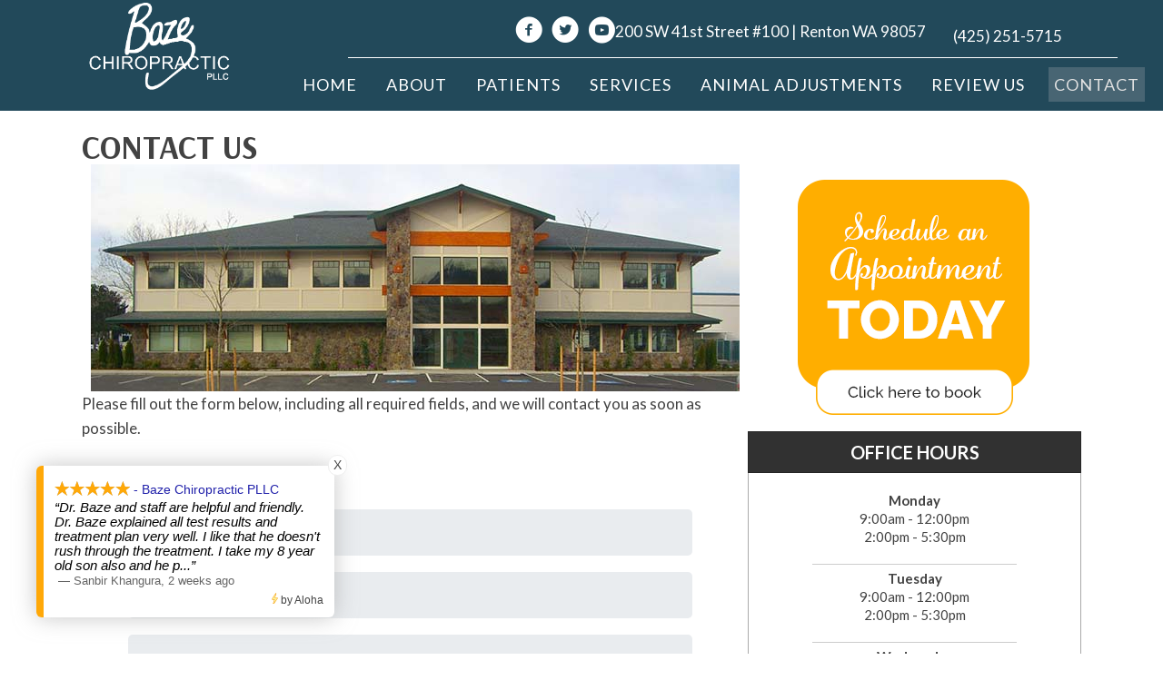

--- FILE ---
content_type: text/html; charset=UTF-8
request_url: https://www.bazechiropractic.com/contact-us/
body_size: 23711
content:
<!DOCTYPE html>
<html lang="en-US">
<head>
<meta charset="UTF-8" />
<meta name='viewport' content='width=device-width, initial-scale=1.0' />
<meta http-equiv='X-UA-Compatible' content='IE=edge' />
<link rel="profile" href="https://gmpg.org/xfn/11" />
<meta name='robots' content='index, follow, max-image-preview:large, max-snippet:-1, max-video-preview:-1' />
	<style>img:is([sizes="auto" i], [sizes^="auto," i]) { contain-intrinsic-size: 3000px 1500px }</style>
	
	<!-- This site is optimized with the Yoast SEO plugin v26.0 - https://yoast.com/wordpress/plugins/seo/ -->
	<title>Contact Us - Baze Chiropractic</title>
	<meta name="description" content="Please feel free to contact Baze Chiropractic at (425) 251-5715 with any questions you may have." />
	<link rel="canonical" href="https://www.bazechiropractic.com/contact-us/" />
	<meta property="og:locale" content="en_US" />
	<meta property="og:type" content="article" />
	<meta property="og:title" content="Contact Us - Baze Chiropractic" />
	<meta property="og:description" content="Please feel free to contact Baze Chiropractic at (425) 251-5715 with any questions you may have." />
	<meta property="og:url" content="https://www.bazechiropractic.com/contact-us/" />
	<meta property="og:site_name" content="Baze Chiropractic" />
	<meta property="article:modified_time" content="2023-07-12T15:29:39+00:00" />
	<meta property="og:image" content="https://www.bazechiropractic.com/wp-content/uploads/2021/09/Chiropractic-Renton-WA-Baze-Chiropractic-Office.jpg" />
	<meta name="twitter:card" content="summary_large_image" />
	<script type="application/ld+json" class="yoast-schema-graph">{"@context":"https://schema.org","@graph":[{"@type":"WebPage","@id":"https://www.bazechiropractic.com/contact-us/","url":"https://www.bazechiropractic.com/contact-us/","name":"Contact Us - Baze Chiropractic","isPartOf":{"@id":"https://www.bazechiropractic.com/#website"},"primaryImageOfPage":{"@id":"https://www.bazechiropractic.com/contact-us/#primaryimage"},"image":{"@id":"https://www.bazechiropractic.com/contact-us/#primaryimage"},"thumbnailUrl":"https://www.bazechiropractic.com/wp-content/uploads/2021/09/Chiropractic-Renton-WA-Baze-Chiropractic-Office.jpg","datePublished":"2018-01-03T22:31:29+00:00","dateModified":"2023-07-12T15:29:39+00:00","description":"Please feel free to contact Baze Chiropractic at (425) 251-5715 with any questions you may have.","breadcrumb":{"@id":"https://www.bazechiropractic.com/contact-us/#breadcrumb"},"inLanguage":"en-US","potentialAction":[{"@type":"ReadAction","target":["https://www.bazechiropractic.com/contact-us/"]}]},{"@type":"ImageObject","inLanguage":"en-US","@id":"https://www.bazechiropractic.com/contact-us/#primaryimage","url":"https://www.bazechiropractic.com/wp-content/uploads/2021/09/Chiropractic-Renton-WA-Baze-Chiropractic-Office.jpg","contentUrl":"https://www.bazechiropractic.com/wp-content/uploads/2021/09/Chiropractic-Renton-WA-Baze-Chiropractic-Office.jpg","width":714,"height":250,"caption":"Chiropractic Renton WA Baze Chiropractic Office"},{"@type":"BreadcrumbList","@id":"https://www.bazechiropractic.com/contact-us/#breadcrumb","itemListElement":[{"@type":"ListItem","position":1,"name":"Home","item":"https://www.bazechiropractic.com/"},{"@type":"ListItem","position":2,"name":"Contact Us"}]},{"@type":"WebSite","@id":"https://www.bazechiropractic.com/#website","url":"https://www.bazechiropractic.com/","name":"Baze Chiropractic","description":"Renton WA Chiropractor","potentialAction":[{"@type":"SearchAction","target":{"@type":"EntryPoint","urlTemplate":"https://www.bazechiropractic.com/?s={search_term_string}"},"query-input":{"@type":"PropertyValueSpecification","valueRequired":true,"valueName":"search_term_string"}}],"inLanguage":"en-US"}]}</script>
	<!-- / Yoast SEO plugin. -->


<link rel='dns-prefetch' href='//fonts.googleapis.com' />
<link href='https://fonts.gstatic.com' crossorigin rel='preconnect' />
<link rel="alternate" type="application/rss+xml" title="Baze Chiropractic &raquo; Feed" href="https://www.bazechiropractic.com/feed/" />
<link rel="preload" href="https://www.bazechiropractic.com/wp-content/plugins/bb-plugin/fonts/fontawesome/5.15.4/webfonts/fa-solid-900.woff2" as="font" type="font/woff2" crossorigin="anonymous">
<script>
window._wpemojiSettings = {"baseUrl":"https:\/\/s.w.org\/images\/core\/emoji\/16.0.1\/72x72\/","ext":".png","svgUrl":"https:\/\/s.w.org\/images\/core\/emoji\/16.0.1\/svg\/","svgExt":".svg","source":{"concatemoji":"https:\/\/www.bazechiropractic.com\/wp-includes\/js\/wp-emoji-release.min.js?ver=6.8.3"}};
/*! This file is auto-generated */
!function(s,n){var o,i,e;function c(e){try{var t={supportTests:e,timestamp:(new Date).valueOf()};sessionStorage.setItem(o,JSON.stringify(t))}catch(e){}}function p(e,t,n){e.clearRect(0,0,e.canvas.width,e.canvas.height),e.fillText(t,0,0);var t=new Uint32Array(e.getImageData(0,0,e.canvas.width,e.canvas.height).data),a=(e.clearRect(0,0,e.canvas.width,e.canvas.height),e.fillText(n,0,0),new Uint32Array(e.getImageData(0,0,e.canvas.width,e.canvas.height).data));return t.every(function(e,t){return e===a[t]})}function u(e,t){e.clearRect(0,0,e.canvas.width,e.canvas.height),e.fillText(t,0,0);for(var n=e.getImageData(16,16,1,1),a=0;a<n.data.length;a++)if(0!==n.data[a])return!1;return!0}function f(e,t,n,a){switch(t){case"flag":return n(e,"\ud83c\udff3\ufe0f\u200d\u26a7\ufe0f","\ud83c\udff3\ufe0f\u200b\u26a7\ufe0f")?!1:!n(e,"\ud83c\udde8\ud83c\uddf6","\ud83c\udde8\u200b\ud83c\uddf6")&&!n(e,"\ud83c\udff4\udb40\udc67\udb40\udc62\udb40\udc65\udb40\udc6e\udb40\udc67\udb40\udc7f","\ud83c\udff4\u200b\udb40\udc67\u200b\udb40\udc62\u200b\udb40\udc65\u200b\udb40\udc6e\u200b\udb40\udc67\u200b\udb40\udc7f");case"emoji":return!a(e,"\ud83e\udedf")}return!1}function g(e,t,n,a){var r="undefined"!=typeof WorkerGlobalScope&&self instanceof WorkerGlobalScope?new OffscreenCanvas(300,150):s.createElement("canvas"),o=r.getContext("2d",{willReadFrequently:!0}),i=(o.textBaseline="top",o.font="600 32px Arial",{});return e.forEach(function(e){i[e]=t(o,e,n,a)}),i}function t(e){var t=s.createElement("script");t.src=e,t.defer=!0,s.head.appendChild(t)}"undefined"!=typeof Promise&&(o="wpEmojiSettingsSupports",i=["flag","emoji"],n.supports={everything:!0,everythingExceptFlag:!0},e=new Promise(function(e){s.addEventListener("DOMContentLoaded",e,{once:!0})}),new Promise(function(t){var n=function(){try{var e=JSON.parse(sessionStorage.getItem(o));if("object"==typeof e&&"number"==typeof e.timestamp&&(new Date).valueOf()<e.timestamp+604800&&"object"==typeof e.supportTests)return e.supportTests}catch(e){}return null}();if(!n){if("undefined"!=typeof Worker&&"undefined"!=typeof OffscreenCanvas&&"undefined"!=typeof URL&&URL.createObjectURL&&"undefined"!=typeof Blob)try{var e="postMessage("+g.toString()+"("+[JSON.stringify(i),f.toString(),p.toString(),u.toString()].join(",")+"));",a=new Blob([e],{type:"text/javascript"}),r=new Worker(URL.createObjectURL(a),{name:"wpTestEmojiSupports"});return void(r.onmessage=function(e){c(n=e.data),r.terminate(),t(n)})}catch(e){}c(n=g(i,f,p,u))}t(n)}).then(function(e){for(var t in e)n.supports[t]=e[t],n.supports.everything=n.supports.everything&&n.supports[t],"flag"!==t&&(n.supports.everythingExceptFlag=n.supports.everythingExceptFlag&&n.supports[t]);n.supports.everythingExceptFlag=n.supports.everythingExceptFlag&&!n.supports.flag,n.DOMReady=!1,n.readyCallback=function(){n.DOMReady=!0}}).then(function(){return e}).then(function(){var e;n.supports.everything||(n.readyCallback(),(e=n.source||{}).concatemoji?t(e.concatemoji):e.wpemoji&&e.twemoji&&(t(e.twemoji),t(e.wpemoji)))}))}((window,document),window._wpemojiSettings);
</script>
<style id='wp-emoji-styles-inline-css'>

	img.wp-smiley, img.emoji {
		display: inline !important;
		border: none !important;
		box-shadow: none !important;
		height: 1em !important;
		width: 1em !important;
		margin: 0 0.07em !important;
		vertical-align: -0.1em !important;
		background: none !important;
		padding: 0 !important;
	}
</style>
<link rel='stylesheet' id='wp-block-library-css' href='https://www.bazechiropractic.com/wp-includes/css/dist/block-library/style.min.css?ver=6.8.3' media='all' />
<style id='wp-block-library-theme-inline-css'>
.wp-block-audio :where(figcaption){color:#555;font-size:13px;text-align:center}.is-dark-theme .wp-block-audio :where(figcaption){color:#ffffffa6}.wp-block-audio{margin:0 0 1em}.wp-block-code{border:1px solid #ccc;border-radius:4px;font-family:Menlo,Consolas,monaco,monospace;padding:.8em 1em}.wp-block-embed :where(figcaption){color:#555;font-size:13px;text-align:center}.is-dark-theme .wp-block-embed :where(figcaption){color:#ffffffa6}.wp-block-embed{margin:0 0 1em}.blocks-gallery-caption{color:#555;font-size:13px;text-align:center}.is-dark-theme .blocks-gallery-caption{color:#ffffffa6}:root :where(.wp-block-image figcaption){color:#555;font-size:13px;text-align:center}.is-dark-theme :root :where(.wp-block-image figcaption){color:#ffffffa6}.wp-block-image{margin:0 0 1em}.wp-block-pullquote{border-bottom:4px solid;border-top:4px solid;color:currentColor;margin-bottom:1.75em}.wp-block-pullquote cite,.wp-block-pullquote footer,.wp-block-pullquote__citation{color:currentColor;font-size:.8125em;font-style:normal;text-transform:uppercase}.wp-block-quote{border-left:.25em solid;margin:0 0 1.75em;padding-left:1em}.wp-block-quote cite,.wp-block-quote footer{color:currentColor;font-size:.8125em;font-style:normal;position:relative}.wp-block-quote:where(.has-text-align-right){border-left:none;border-right:.25em solid;padding-left:0;padding-right:1em}.wp-block-quote:where(.has-text-align-center){border:none;padding-left:0}.wp-block-quote.is-large,.wp-block-quote.is-style-large,.wp-block-quote:where(.is-style-plain){border:none}.wp-block-search .wp-block-search__label{font-weight:700}.wp-block-search__button{border:1px solid #ccc;padding:.375em .625em}:where(.wp-block-group.has-background){padding:1.25em 2.375em}.wp-block-separator.has-css-opacity{opacity:.4}.wp-block-separator{border:none;border-bottom:2px solid;margin-left:auto;margin-right:auto}.wp-block-separator.has-alpha-channel-opacity{opacity:1}.wp-block-separator:not(.is-style-wide):not(.is-style-dots){width:100px}.wp-block-separator.has-background:not(.is-style-dots){border-bottom:none;height:1px}.wp-block-separator.has-background:not(.is-style-wide):not(.is-style-dots){height:2px}.wp-block-table{margin:0 0 1em}.wp-block-table td,.wp-block-table th{word-break:normal}.wp-block-table :where(figcaption){color:#555;font-size:13px;text-align:center}.is-dark-theme .wp-block-table :where(figcaption){color:#ffffffa6}.wp-block-video :where(figcaption){color:#555;font-size:13px;text-align:center}.is-dark-theme .wp-block-video :where(figcaption){color:#ffffffa6}.wp-block-video{margin:0 0 1em}:root :where(.wp-block-template-part.has-background){margin-bottom:0;margin-top:0;padding:1.25em 2.375em}
</style>
<style id='classic-theme-styles-inline-css'>
/*! This file is auto-generated */
.wp-block-button__link{color:#fff;background-color:#32373c;border-radius:9999px;box-shadow:none;text-decoration:none;padding:calc(.667em + 2px) calc(1.333em + 2px);font-size:1.125em}.wp-block-file__button{background:#32373c;color:#fff;text-decoration:none}
</style>
<style id='global-styles-inline-css'>
:root{--wp--preset--aspect-ratio--square: 1;--wp--preset--aspect-ratio--4-3: 4/3;--wp--preset--aspect-ratio--3-4: 3/4;--wp--preset--aspect-ratio--3-2: 3/2;--wp--preset--aspect-ratio--2-3: 2/3;--wp--preset--aspect-ratio--16-9: 16/9;--wp--preset--aspect-ratio--9-16: 9/16;--wp--preset--color--black: #000000;--wp--preset--color--cyan-bluish-gray: #abb8c3;--wp--preset--color--white: #ffffff;--wp--preset--color--pale-pink: #f78da7;--wp--preset--color--vivid-red: #cf2e2e;--wp--preset--color--luminous-vivid-orange: #ff6900;--wp--preset--color--luminous-vivid-amber: #fcb900;--wp--preset--color--light-green-cyan: #7bdcb5;--wp--preset--color--vivid-green-cyan: #00d084;--wp--preset--color--pale-cyan-blue: #8ed1fc;--wp--preset--color--vivid-cyan-blue: #0693e3;--wp--preset--color--vivid-purple: #9b51e0;--wp--preset--color--fl-heading-text: #424242;--wp--preset--color--fl-body-bg: #ffffff;--wp--preset--color--fl-body-text: #424242;--wp--preset--color--fl-accent: #22495a;--wp--preset--color--fl-accent-hover: #808080;--wp--preset--color--fl-topbar-bg: #808080;--wp--preset--color--fl-topbar-text: #808080;--wp--preset--color--fl-topbar-link: #808080;--wp--preset--color--fl-topbar-hover: #808080;--wp--preset--color--fl-header-bg: #808080;--wp--preset--color--fl-header-text: #808080;--wp--preset--color--fl-header-link: #808080;--wp--preset--color--fl-header-hover: #808080;--wp--preset--color--fl-nav-bg: #333333;--wp--preset--color--fl-nav-link: #ededed;--wp--preset--color--fl-nav-hover: #22495a;--wp--preset--color--fl-content-bg: #ffffff;--wp--preset--color--fl-footer-widgets-bg: #808080;--wp--preset--color--fl-footer-widgets-text: #808080;--wp--preset--color--fl-footer-widgets-link: #808080;--wp--preset--color--fl-footer-widgets-hover: #808080;--wp--preset--color--fl-footer-bg: #808080;--wp--preset--color--fl-footer-text: #808080;--wp--preset--color--fl-footer-link: #808080;--wp--preset--color--fl-footer-hover: #808080;--wp--preset--gradient--vivid-cyan-blue-to-vivid-purple: linear-gradient(135deg,rgba(6,147,227,1) 0%,rgb(155,81,224) 100%);--wp--preset--gradient--light-green-cyan-to-vivid-green-cyan: linear-gradient(135deg,rgb(122,220,180) 0%,rgb(0,208,130) 100%);--wp--preset--gradient--luminous-vivid-amber-to-luminous-vivid-orange: linear-gradient(135deg,rgba(252,185,0,1) 0%,rgba(255,105,0,1) 100%);--wp--preset--gradient--luminous-vivid-orange-to-vivid-red: linear-gradient(135deg,rgba(255,105,0,1) 0%,rgb(207,46,46) 100%);--wp--preset--gradient--very-light-gray-to-cyan-bluish-gray: linear-gradient(135deg,rgb(238,238,238) 0%,rgb(169,184,195) 100%);--wp--preset--gradient--cool-to-warm-spectrum: linear-gradient(135deg,rgb(74,234,220) 0%,rgb(151,120,209) 20%,rgb(207,42,186) 40%,rgb(238,44,130) 60%,rgb(251,105,98) 80%,rgb(254,248,76) 100%);--wp--preset--gradient--blush-light-purple: linear-gradient(135deg,rgb(255,206,236) 0%,rgb(152,150,240) 100%);--wp--preset--gradient--blush-bordeaux: linear-gradient(135deg,rgb(254,205,165) 0%,rgb(254,45,45) 50%,rgb(107,0,62) 100%);--wp--preset--gradient--luminous-dusk: linear-gradient(135deg,rgb(255,203,112) 0%,rgb(199,81,192) 50%,rgb(65,88,208) 100%);--wp--preset--gradient--pale-ocean: linear-gradient(135deg,rgb(255,245,203) 0%,rgb(182,227,212) 50%,rgb(51,167,181) 100%);--wp--preset--gradient--electric-grass: linear-gradient(135deg,rgb(202,248,128) 0%,rgb(113,206,126) 100%);--wp--preset--gradient--midnight: linear-gradient(135deg,rgb(2,3,129) 0%,rgb(40,116,252) 100%);--wp--preset--font-size--small: 13px;--wp--preset--font-size--medium: 20px;--wp--preset--font-size--large: 36px;--wp--preset--font-size--x-large: 42px;--wp--preset--spacing--20: 0.44rem;--wp--preset--spacing--30: 0.67rem;--wp--preset--spacing--40: 1rem;--wp--preset--spacing--50: 1.5rem;--wp--preset--spacing--60: 2.25rem;--wp--preset--spacing--70: 3.38rem;--wp--preset--spacing--80: 5.06rem;--wp--preset--shadow--natural: 6px 6px 9px rgba(0, 0, 0, 0.2);--wp--preset--shadow--deep: 12px 12px 50px rgba(0, 0, 0, 0.4);--wp--preset--shadow--sharp: 6px 6px 0px rgba(0, 0, 0, 0.2);--wp--preset--shadow--outlined: 6px 6px 0px -3px rgba(255, 255, 255, 1), 6px 6px rgba(0, 0, 0, 1);--wp--preset--shadow--crisp: 6px 6px 0px rgba(0, 0, 0, 1);}:where(.is-layout-flex){gap: 0.5em;}:where(.is-layout-grid){gap: 0.5em;}body .is-layout-flex{display: flex;}.is-layout-flex{flex-wrap: wrap;align-items: center;}.is-layout-flex > :is(*, div){margin: 0;}body .is-layout-grid{display: grid;}.is-layout-grid > :is(*, div){margin: 0;}:where(.wp-block-columns.is-layout-flex){gap: 2em;}:where(.wp-block-columns.is-layout-grid){gap: 2em;}:where(.wp-block-post-template.is-layout-flex){gap: 1.25em;}:where(.wp-block-post-template.is-layout-grid){gap: 1.25em;}.has-black-color{color: var(--wp--preset--color--black) !important;}.has-cyan-bluish-gray-color{color: var(--wp--preset--color--cyan-bluish-gray) !important;}.has-white-color{color: var(--wp--preset--color--white) !important;}.has-pale-pink-color{color: var(--wp--preset--color--pale-pink) !important;}.has-vivid-red-color{color: var(--wp--preset--color--vivid-red) !important;}.has-luminous-vivid-orange-color{color: var(--wp--preset--color--luminous-vivid-orange) !important;}.has-luminous-vivid-amber-color{color: var(--wp--preset--color--luminous-vivid-amber) !important;}.has-light-green-cyan-color{color: var(--wp--preset--color--light-green-cyan) !important;}.has-vivid-green-cyan-color{color: var(--wp--preset--color--vivid-green-cyan) !important;}.has-pale-cyan-blue-color{color: var(--wp--preset--color--pale-cyan-blue) !important;}.has-vivid-cyan-blue-color{color: var(--wp--preset--color--vivid-cyan-blue) !important;}.has-vivid-purple-color{color: var(--wp--preset--color--vivid-purple) !important;}.has-black-background-color{background-color: var(--wp--preset--color--black) !important;}.has-cyan-bluish-gray-background-color{background-color: var(--wp--preset--color--cyan-bluish-gray) !important;}.has-white-background-color{background-color: var(--wp--preset--color--white) !important;}.has-pale-pink-background-color{background-color: var(--wp--preset--color--pale-pink) !important;}.has-vivid-red-background-color{background-color: var(--wp--preset--color--vivid-red) !important;}.has-luminous-vivid-orange-background-color{background-color: var(--wp--preset--color--luminous-vivid-orange) !important;}.has-luminous-vivid-amber-background-color{background-color: var(--wp--preset--color--luminous-vivid-amber) !important;}.has-light-green-cyan-background-color{background-color: var(--wp--preset--color--light-green-cyan) !important;}.has-vivid-green-cyan-background-color{background-color: var(--wp--preset--color--vivid-green-cyan) !important;}.has-pale-cyan-blue-background-color{background-color: var(--wp--preset--color--pale-cyan-blue) !important;}.has-vivid-cyan-blue-background-color{background-color: var(--wp--preset--color--vivid-cyan-blue) !important;}.has-vivid-purple-background-color{background-color: var(--wp--preset--color--vivid-purple) !important;}.has-black-border-color{border-color: var(--wp--preset--color--black) !important;}.has-cyan-bluish-gray-border-color{border-color: var(--wp--preset--color--cyan-bluish-gray) !important;}.has-white-border-color{border-color: var(--wp--preset--color--white) !important;}.has-pale-pink-border-color{border-color: var(--wp--preset--color--pale-pink) !important;}.has-vivid-red-border-color{border-color: var(--wp--preset--color--vivid-red) !important;}.has-luminous-vivid-orange-border-color{border-color: var(--wp--preset--color--luminous-vivid-orange) !important;}.has-luminous-vivid-amber-border-color{border-color: var(--wp--preset--color--luminous-vivid-amber) !important;}.has-light-green-cyan-border-color{border-color: var(--wp--preset--color--light-green-cyan) !important;}.has-vivid-green-cyan-border-color{border-color: var(--wp--preset--color--vivid-green-cyan) !important;}.has-pale-cyan-blue-border-color{border-color: var(--wp--preset--color--pale-cyan-blue) !important;}.has-vivid-cyan-blue-border-color{border-color: var(--wp--preset--color--vivid-cyan-blue) !important;}.has-vivid-purple-border-color{border-color: var(--wp--preset--color--vivid-purple) !important;}.has-vivid-cyan-blue-to-vivid-purple-gradient-background{background: var(--wp--preset--gradient--vivid-cyan-blue-to-vivid-purple) !important;}.has-light-green-cyan-to-vivid-green-cyan-gradient-background{background: var(--wp--preset--gradient--light-green-cyan-to-vivid-green-cyan) !important;}.has-luminous-vivid-amber-to-luminous-vivid-orange-gradient-background{background: var(--wp--preset--gradient--luminous-vivid-amber-to-luminous-vivid-orange) !important;}.has-luminous-vivid-orange-to-vivid-red-gradient-background{background: var(--wp--preset--gradient--luminous-vivid-orange-to-vivid-red) !important;}.has-very-light-gray-to-cyan-bluish-gray-gradient-background{background: var(--wp--preset--gradient--very-light-gray-to-cyan-bluish-gray) !important;}.has-cool-to-warm-spectrum-gradient-background{background: var(--wp--preset--gradient--cool-to-warm-spectrum) !important;}.has-blush-light-purple-gradient-background{background: var(--wp--preset--gradient--blush-light-purple) !important;}.has-blush-bordeaux-gradient-background{background: var(--wp--preset--gradient--blush-bordeaux) !important;}.has-luminous-dusk-gradient-background{background: var(--wp--preset--gradient--luminous-dusk) !important;}.has-pale-ocean-gradient-background{background: var(--wp--preset--gradient--pale-ocean) !important;}.has-electric-grass-gradient-background{background: var(--wp--preset--gradient--electric-grass) !important;}.has-midnight-gradient-background{background: var(--wp--preset--gradient--midnight) !important;}.has-small-font-size{font-size: var(--wp--preset--font-size--small) !important;}.has-medium-font-size{font-size: var(--wp--preset--font-size--medium) !important;}.has-large-font-size{font-size: var(--wp--preset--font-size--large) !important;}.has-x-large-font-size{font-size: var(--wp--preset--font-size--x-large) !important;}
:where(.wp-block-post-template.is-layout-flex){gap: 1.25em;}:where(.wp-block-post-template.is-layout-grid){gap: 1.25em;}
:where(.wp-block-columns.is-layout-flex){gap: 2em;}:where(.wp-block-columns.is-layout-grid){gap: 2em;}
:root :where(.wp-block-pullquote){font-size: 1.5em;line-height: 1.6;}
</style>
<link rel='stylesheet' id='fl-builder-layout-728-css' href='https://www.bazechiropractic.com/wp-content/uploads/bb-plugin/cache/728-layout.css?ver=568d86acbf2b3aa24841dfdc54bc4485' media='all' />
<link rel='stylesheet' id='font-awesome-5-css' href='https://www.bazechiropractic.com/wp-content/plugins/bb-plugin/fonts/fontawesome/5.15.4/css/all.min.css?ver=2.9.4' media='all' />
<link rel='stylesheet' id='ultimate-icons-css' href='https://www.bazechiropractic.com/wp-content/uploads/bb-plugin/icons/ultimate-icons/style.css?ver=2.9.4' media='all' />
<link rel='stylesheet' id='fl-builder-layout-bundle-84a5e9cac1868a3c95fa9e13dbeef091-css' href='https://www.bazechiropractic.com/wp-content/uploads/bb-plugin/cache/84a5e9cac1868a3c95fa9e13dbeef091-layout-bundle.css?ver=2.9.4-1.5.2' media='all' />
<link rel='stylesheet' id='bootstrap-css' href='https://www.bazechiropractic.com/wp-content/themes/bb-theme/css/bootstrap.min.css?ver=1.7.18.1' media='all' />
<link rel='stylesheet' id='fl-automator-skin-css' href='https://www.bazechiropractic.com/wp-content/uploads/bb-theme/skin-68c2be683767f.css?ver=1.7.18.1' media='all' />
<link rel='stylesheet' id='fl-child-theme-css' href='https://www.bazechiropractic.com/wp-content/themes/bb-theme-child/style.css?ver=6.8.3' media='all' />
<link rel='stylesheet' id='pp-animate-css' href='https://www.bazechiropractic.com/wp-content/plugins/bbpowerpack/assets/css/animate.min.css?ver=3.5.1' media='all' />
<link rel='stylesheet' id='fl-builder-google-fonts-9a47a9730254adfa4c79a1f256b6679b-css' href='//fonts.googleapis.com/css?family=Lato%3A300%2C400%2C700%7CArsenal%3A700%7CRaleway%3A600%7CWork+Sans%3A700&#038;ver=6.8.3' media='all' />
<script src="https://www.bazechiropractic.com/wp-includes/js/jquery/jquery.min.js?ver=3.7.1" id="jquery-core-js"></script>
<script src="https://www.bazechiropractic.com/wp-includes/js/jquery/jquery-migrate.min.js?ver=3.4.1" id="jquery-migrate-js"></script>
<link rel="https://api.w.org/" href="https://www.bazechiropractic.com/wp-json/" /><link rel="alternate" title="JSON" type="application/json" href="https://www.bazechiropractic.com/wp-json/wp/v2/pages/728" /><link rel="EditURI" type="application/rsd+xml" title="RSD" href="https://www.bazechiropractic.com/xmlrpc.php?rsd" />
<meta name="generator" content="WordPress 6.8.3" />
<link rel='shortlink' href='https://www.bazechiropractic.com/?p=728' />
<link rel="alternate" title="oEmbed (JSON)" type="application/json+oembed" href="https://www.bazechiropractic.com/wp-json/oembed/1.0/embed?url=https%3A%2F%2Fwww.bazechiropractic.com%2Fcontact-us%2F" />
<link rel="alternate" title="oEmbed (XML)" type="text/xml+oembed" href="https://www.bazechiropractic.com/wp-json/oembed/1.0/embed?url=https%3A%2F%2Fwww.bazechiropractic.com%2Fcontact-us%2F&#038;format=xml" />
		<script>
			var bb_powerpack = {
				version: '2.40.6',
				getAjaxUrl: function() { return atob( 'aHR0cHM6Ly93d3cuYmF6ZWNoaXJvcHJhY3RpYy5jb20vd3AtYWRtaW4vYWRtaW4tYWpheC5waHA=' ); },
				callback: function() {},
				mapMarkerData: {},
				post_id: '728',
				search_term: '',
				current_page: 'https://www.bazechiropractic.com/contact-us/',
				conditionals: {
					is_front_page: false,
					is_home: false,
					is_archive: false,
					current_post_type: '',
					is_tax: false,
										is_author: false,
					current_author: false,
					is_search: false,
									}
			};
		</script>
		<link rel="icon" href="https://www.bazechiropractic.com/wp-content/uploads/2020/01/cropped-Favicon-Figure-Dot-Spine-32x32.png" sizes="32x32" />
<link rel="icon" href="https://www.bazechiropractic.com/wp-content/uploads/2020/01/cropped-Favicon-Figure-Dot-Spine-192x192.png" sizes="192x192" />
<link rel="apple-touch-icon" href="https://www.bazechiropractic.com/wp-content/uploads/2020/01/cropped-Favicon-Figure-Dot-Spine-180x180.png" />
<meta name="msapplication-TileImage" content="https://www.bazechiropractic.com/wp-content/uploads/2020/01/cropped-Favicon-Figure-Dot-Spine-270x270.png" />
		<style id="wp-custom-css">
			/* Aussie */
@media only screen and (max-width: 920px) {
  .heropic {
    display: none;
	}
.fl-builder-content .aussie-top-bar > .fl-row-content-wrap  {
	background-image: none;
}
.aussie-phonesocial-background{
	background-color: black;
}
}

/* A-Change background image on mobile view*/
@media (max-width: 767px) {
  .fl-builder-content .aussie-mslider  > .fl-row-content-wrap  {
    background-image:url(https://www.chiro.inceptionimages.com/wp-content/uploads/2018/05/mother_and_daughter_waiting_for_chriopractic_care.jpg);
      background-repeat: no-repeat;
      background-size: cover;
  }
  .fl-builder-content .aussie-mslider .fl-bg-slideshow {
      display: none;
      visibility: hidden;
  }
}

/* Danni */
/* A-Change background image on mobile view*/
@media (max-width: 767px) {
  .fl-builder-content .danni-mslider  > .fl-row-content-wrap  {
    background-image:url(https://www.chiro.inceptionimages.com/wp-content/uploads/2017/02/33neckpainbackground-1024x768.png);
      background-repeat: no-repeat;
      background-size: cover;
  }
  .fl-builder-content .danni-mslider .fl-bg-slideshow {
      display: none;
      visibility: hidden;
  }
}

@media (max-width: 767px) {
  .fl-builder-content .danni_footer_bk  > .fl-row-content-wrap  {
    background-image:url(https://www.chiro.inceptionimages.com/wp-content/uploads/2018/06/mobile_footer_gray_background.jpg);
      background-repeat: no-repeat;
      background-size: cover;
  }
  .fl-builder-content .danni_footer_bk .fl-row-bg-photo {
      display: none;
      visibility: hidden;
  }
}

/* Danni-I */
/* A-Change background image on mobile view*/
@media (max-width: 800px) {
  .fl-builder-content .danni-mslider  > .fl-row-content-wrap  {
    background-image:url(https://www.chiro.inceptionimages.com/wp-content/uploads/2019/01/dark-textured-background-vertical.jpg);
      background-repeat: no-repeat;
      background-size: cover;
  }
  .fl-builder-content .danni-mslider .fl-bg-video {
      display: none;
      visibility: hidden;
  }
}

/* Falcon */
@media (max-width: 767px) {
.fl-builder-content .falcon_footer_bk  > .fl-row-content-wrap  {
    background-image:url(https://www.chiro.inceptionimages.com/wp-content/uploads/2018/06/mobile_footer_gray_background.jpg);
      background-repeat: no-repeat;
      background-size: cover;
  }
  .fl-builder-content .falcon_footer_bk .fl-row-bg-photo {
      display: none;
      visibility: hidden;
  }
}

/* Fish */
@media (max-width: 767px) {
.fl-builder-content .fish_footer_bk  > .fl-row-content-wrap  {
    background-image:url(https://www.chiro.inceptionimages.com/wp-content/uploads/2018/06/mobile_footer_gray_background.jpg);
      background-repeat: no-repeat;
      background-size: cover;
  }
  .fl-builder-content .fish_footer_bk .fl-row-bg-photo {
      display: none;
      visibility: hidden;
  }
}

/* Kombu */
@media (max-width: 767px) {
.fl-builder-content .kombu_top_background  > .fl-row-content-wrap  {
    background-image:url(https://www.chiro.inceptionimages.com/wp-content/uploads/2017/04/kombu-internal-header-background.jpg);
      background-repeat: no-repeat;
      background-size: cover;
  }
}

/* Ava */
@media only screen and (max-width: 1250px) {
  div#ava-lady .fl-row-content-wrap {
    background-image: none;
  }
}

/* Tetra Video CSS */
.header-unit {
    height: 500px;
    position: relative;
}
#video-container {
    position: absolute;
}
#video-container {
    top:0%;
    left:0%;
    height:100%;
    width:100%;
    overflow: hidden;
}
video {
    position:absolute;
}

video.fillWidth {
    height: 120%;
}


/* Prism change background image on mobile view*/
@media (max-width: 767px) {
  .fl-builder-content .mobile-image  > .fl-row-content-wrap  {
    background-image:url(https://www.chiro.inceptionimages.com/wp-content/uploads/2020/04/Hikers-at-Sunrise-Mobile.jpg);
      background-repeat: no-repeat;
      background-size: cover;
  }
  .fl-builder-content .mobile-image .fl-bg-slideshow {
      display: none;
      visibility: hidden;
  }
}

/* Vero */
@media only screen and (max-width: 1025px) {
.fl-builder-content .vero-top-bar > .fl-row-content-wrap  {
	background-image: none;
}
}

/* Zoom in on hover */
.hover-zoom-in .fl-photo-content {
  overflow: hidden;
}
.hover-zoom-in .fl-photo-content .fl-photo-img {
  -webkit-transition: 0.3s ease-in-out;
          transition: 0.3s ease-in-out;
  will-change: transform;
}
.hover-zoom-in .fl-photo-content .fl-photo-img:hover {
  -webkit-transition: 0.3s ease-in-out;
          transition: 0.3s ease-in-out;
  -webkit-transform: scale(1.1);
          transform: scale(1.1);
}

/* Remove Row Shapes Tablet-Mobile */
@media only screen and (max-width: 1250px) {
  div#row-shape .fl-builder-shape-layer {
    display:none;
}
}

/*Remove Post Title*/
.fl-post-title {
	display: none;
}

/*Push Object To Front */
.front {
    z-index:9000;
    position:relative;
}

/*Push Object To Front Level 2 */
.front2 {
    z-index:1;
    position:relative;
}

/* Button Grow Rotate */
.hvr-grow-rotate {
  vertical-align: middle;
  -webkit-transform: perspective(1px) translateZ(0);
  transform: perspective(1px) translateZ(0);
  box-shadow: 0 0 1px rgba(0, 0, 0, 0);
  -webkit-transition-duration: 0.3s;
  transition-duration: 0.3s;
  -webkit-transition-property: transform;
  transition-property: transform;
}
.hvr-grow-rotate:hover, .hvr-grow-rotate:focus, .hvr-grow-rotate:active {
  -webkit-transform: scale(1.1) rotate(4deg);
  transform: scale(1.1) rotate(4deg);
}

/* Button Hover Hang */
@-webkit-keyframes hvr-hang {
  0% {
    -webkit-transform: translateY(8px);
    transform: translateY(8px);
  }
  50% {
    -webkit-transform: translateY(4px);
    transform: translateY(4px);
  }
  100% {
    -webkit-transform: translateY(8px);
    transform: translateY(8px);
  }
}
@keyframes hvr-hang {
  0% {
    -webkit-transform: translateY(8px);
    transform: translateY(8px);
  }
  50% {
    -webkit-transform: translateY(4px);
    transform: translateY(4px);
  }
  100% {
    -webkit-transform: translateY(8px);
    transform: translateY(8px);
  }
}
@-webkit-keyframes hvr-hang-sink {
  100% {
    -webkit-transform: translateY(8px);
    transform: translateY(8px);
  }
}
@keyframes hvr-hang-sink {
  100% {
    -webkit-transform: translateY(8px);
    transform: translateY(8px);
  }
}
.hvr-hang {
  display: inline-block;
  vertical-align: middle;
  -webkit-transform: perspective(1px) translateZ(0);
  transform: perspective(1px) translateZ(0);
  box-shadow: 0 0 1px rgba(0, 0, 0, 0);
}
.hvr-hang:hover, .hvr-hang:focus, .hvr-hang:active {
  -webkit-animation-name: hvr-hang-sink, hvr-hang;
  animation-name: hvr-hang-sink, hvr-hang;
  -webkit-animation-duration: .3s, 1.5s;
  animation-duration: .3s, 1.5s;
  -webkit-animation-delay: 0s, .3s;
  animation-delay: 0s, .3s;
  -webkit-animation-timing-function: ease-out, ease-in-out;
  animation-timing-function: ease-out, ease-in-out;
  -webkit-animation-iteration-count: 1, infinite;
  animation-iteration-count: 1, infinite;
  -webkit-animation-fill-mode: forwards;
  animation-fill-mode: forwards;
  -webkit-animation-direction: normal, alternate;
  animation-direction: normal, alternate;
}

/* Initially Hide Scrolling Row */ 
#scroll-row {
	display: none;
}		</style>
		<!-- Google Tag Manager -->
<script>(function(w,d,s,l,i){w[l]=w[l]||[];w[l].push({'gtm.start':
new Date().getTime(),event:'gtm.js'});var f=d.getElementsByTagName(s)[0],
j=d.createElement(s),dl=l!='dataLayer'?'&l='+l:'';j.async=true;j.src=
'https://www.googletagmanager.com/gtm.js?id='+i+dl;f.parentNode.insertBefore(j,f);
})(window,document,'script','dataLayer','GTM-5HLWSG6');</script>
<!-- End Google Tag Manager -->

<meta name="msvalidate.01" content="E3DDF71E07918DEDA17AF8ADC12530E4" />

<script
src="https://widgets.leadconnectorhq.com/loader.js"
data-resources-url="https://widgets.leadconnectorhq.com/chat-widget/loader.js"
data-widget-id="66abf52f92c831ae55b2bb2d" >
</script>
</head>
<body class="wp-singular page-template-default page page-id-728 wp-theme-bb-theme wp-child-theme-bb-theme-child fl-builder fl-builder-2-9-4 fl-themer-1-5-2 fl-theme-1-7-18-1 fl-no-js fl-theme-builder-footer fl-theme-builder-footer-global-footer fl-theme-builder-header fl-theme-builder-header-global-header fl-theme-builder-part fl-theme-builder-part-h-card fl-framework-bootstrap fl-preset-default fl-full-width fl-scroll-to-top" itemscope="itemscope" itemtype="https://schema.org/WebPage">
<!-- Google Tag Manager (noscript) -->
<noscript><iframe src="https://www.googletagmanager.com/ns.html?id=GTM-5HLWSG6"
height="0" width="0" style="display:none;visibility:hidden"></iframe></noscript>
<!-- End Google Tag Manager (noscript) --><a aria-label="Skip to content" class="fl-screen-reader-text" href="#fl-main-content">Skip to content</a><div class="fl-page">
	<header class="fl-builder-content fl-builder-content-14842 fl-builder-global-templates-locked" data-post-id="14842" data-type="header" data-sticky="1" data-sticky-on="" data-sticky-breakpoint="medium" data-shrink="0" data-overlay="1" data-overlay-bg="default" data-shrink-image-height="50px" role="banner" itemscope="itemscope" itemtype="http://schema.org/WPHeader"><div id="scroll-row" class="fl-row fl-row-full-width fl-row-bg-color fl-node-5cbb881b17c33 fl-row-default-height fl-row-align-center fl-sticky-on-mobile" data-node="5cbb881b17c33">
	<div class="fl-row-content-wrap">
		<div class="uabb-row-separator uabb-top-row-separator" >
</div>
						<div class="fl-row-content fl-row-fixed-width fl-node-content">
		
<div class="fl-col-group fl-node-5cbb881b17f34 fl-col-group-equal-height fl-col-group-align-center" data-node="5cbb881b17f34">
			<div class="fl-col fl-node-5cbb881b17f6f fl-col-bg-color fl-col-small fl-visible-desktop fl-visible-large" data-node="5cbb881b17f6f">
	<div class="fl-col-content fl-node-content"><div class="fl-module fl-module-photo fl-node-5cbb881b17fa7" data-node="5cbb881b17fa7">
	<div class="fl-module-content fl-node-content">
		<div class="fl-photo fl-photo-align-center" itemscope itemtype="https://schema.org/ImageObject">
	<div class="fl-photo-content fl-photo-img-png">
				<a href="/" target="_self" itemprop="url">
				<img loading="lazy" decoding="async" class="fl-photo-img wp-image-15292 size-full" src="https://www.bazechiropractic.com/wp-content/uploads/2017/05/Chiropractic-Renton-WA-Baze-Chiropractic-Logo-Black.png" alt="Chiropractic Renton WA Baze Chiropractic" itemprop="image" height="327" width="508" title="Chiropractic Renton WA Baze Chiropractic"  data-no-lazy="1" />
				</a>
					</div>
	</div>
	</div>
</div>
</div>
</div>
			<div class="fl-col fl-node-5cbb881b17fdf fl-col-bg-color fl-col-small" data-node="5cbb881b17fdf">
	<div class="fl-col-content fl-node-content"><div class="fl-module fl-module-rich-text fl-node-5cbbb99141410" data-node="5cbbb99141410">
	<div class="fl-module-content fl-node-content">
		<div class="fl-rich-text">
	<p>There is <strong>No Risk</strong> to see what we can do for you</p>
</div>
	</div>
</div>
</div>
</div>
			<div class="fl-col fl-node-5cbb881b18058 fl-col-bg-color fl-col-small" data-node="5cbb881b18058">
	<div class="fl-col-content fl-node-content"><div class="fl-module fl-module-button fl-node-5cbbb96f8eed8" data-node="5cbbb96f8eed8">
	<div class="fl-module-content fl-node-content">
		<div class="fl-button-wrap fl-button-width-auto fl-button-right fl-button-has-icon">
			<a href="/schedule-online" target="_self" class="fl-button">
							<span class="fl-button-text">Schedule an Appointment</span>
						<i class="fl-button-icon fl-button-icon-after fas fa-angle-double-right" aria-hidden="true"></i>
			</a>
</div>
	</div>
</div>
</div>
</div>
	</div>
		</div>
	</div>
</div>
</header><div class="uabb-js-breakpoint" style="display: none;"></div><div class="fl-builder-content fl-builder-content-14843 fl-builder-global-templates-locked" data-post-id="14843" data-type="part"><div class="fl-row fl-row-full-width fl-row-bg-color fl-node-614201fde97bc fl-row-default-height fl-row-align-center" data-node="614201fde97bc">
	<div class="fl-row-content-wrap">
		<div class="uabb-row-separator uabb-top-row-separator" >
</div>
						<div class="fl-row-content fl-row-full-width fl-node-content">
		
<div class="fl-col-group fl-node-614201fde97c1 fl-col-group-equal-height fl-col-group-align-bottom fl-col-group-custom-width" data-node="614201fde97c1">
			<div class="fl-col fl-node-614201fde97d0 fl-col-bg-color fl-col-small" data-node="614201fde97d0">
	<div class="fl-col-content fl-node-content"><div class="fl-module fl-module-photo fl-node-614201fde97d1" data-node="614201fde97d1">
	<div class="fl-module-content fl-node-content">
		<div class="fl-photo fl-photo-align-center" itemscope itemtype="https://schema.org/ImageObject">
	<div class="fl-photo-content fl-photo-img-png">
				<a href="/" target="_self" itemprop="url">
				<img loading="lazy" decoding="async" class="fl-photo-img wp-image-15293 size-full" src="https://www.bazechiropractic.com/wp-content/uploads/2017/05/Chiropractic-Renton-WA-Baze-Chiropractic-Logo-White.png" alt="Chiropractic Renton WA Baze Chiropractic" itemprop="image" height="327" width="508" title="Chiropractic Renton WA Baze Chiropractic"  />
				</a>
					</div>
	</div>
	</div>
</div>
</div>
</div>
			<div class="fl-col fl-node-614201fde97c2 fl-col-bg-color fl-col-small fl-col-small-custom-width" data-node="614201fde97c2">
	<div class="fl-col-content fl-node-content"><div class="fl-module fl-module-advanced-icon fl-node-614201fde97c4" data-node="614201fde97c4">
	<div class="fl-module-content fl-node-content">
		
<div class="uabb-module-content adv-icon-wrap adv-icon-horizontal adv-icon-right">
<a class="adv-icon-link adv-icon-1" href="https://www.facebook.com/RentonChiropractor" target="_blank" rel="noopener nofollow" aria-label="Go to https://www.facebook.com/RentonChiropractor"><div class="uabb-module-content uabb-imgicon-wrap">				<span class="uabb-icon-wrap">
			<span class="uabb-icon">
			<i class="ua-icon ua-icon-facebook-with-circle" aria-hidden="true"></i>
			</span>
		</span>
	
		</div></a><a class="adv-icon-link adv-icon-2" href="https://twitter.com/bazechiro" target="_blank" rel="noopener nofollow" aria-label="Go to https://twitter.com/bazechiro"><div class="uabb-module-content uabb-imgicon-wrap">				<span class="uabb-icon-wrap">
			<span class="uabb-icon">
			<i class="ua-icon ua-icon-twitter-with-circle" aria-hidden="true"></i>
			</span>
		</span>
	
		</div></a><div class="adv-icon-link adv-icon-3"><div class="uabb-module-content uabb-imgicon-wrap">				<span class="uabb-icon-wrap">
			<span class="uabb-icon">
			<i class="ua-icon ua-icon-youtube-with-circle" aria-hidden="true"></i>
			</span>
		</span>
	
		</div></div></div>
	</div>
</div>
</div>
</div>
			<div class="fl-col fl-node-614201fde97c3 fl-col-bg-color fl-col-small fl-col-small-custom-width" data-node="614201fde97c3">
	<div class="fl-col-content fl-node-content"><div class="fl-module fl-module-rich-text fl-node-614201fde97cd" data-node="614201fde97cd">
	<div class="fl-module-content fl-node-content">
		<div class="fl-rich-text">
	<p>200 SW 41st Street #100 | Renton WA 98057</p>
</div>
	</div>
</div>
</div>
</div>
			<div class="fl-col fl-node-614201fde97d2 fl-col-bg-color fl-col-small fl-col-small-custom-width" data-node="614201fde97d2">
	<div class="fl-col-content fl-node-content"><div class="fl-module fl-module-rich-text fl-node-614201fde97d3" data-node="614201fde97d3">
	<div class="fl-module-content fl-node-content">
		<div class="fl-rich-text">
	<p><a href="tel:4252515715">(425) 251-5715</a></p>
</div>
	</div>
</div>
</div>
</div>
	</div>

<div class="fl-col-group fl-node-614201fde97c5" data-node="614201fde97c5">
			<div class="fl-col fl-node-614201fde97c6 fl-col-bg-color" data-node="614201fde97c6">
	<div class="fl-col-content fl-node-content"><div class="fl-module fl-module-separator fl-node-614201fde97ce fl-visible-desktop fl-visible-large" data-node="614201fde97ce">
	<div class="fl-module-content fl-node-content">
		<div class="fl-separator"></div>
	</div>
</div>
<div class="fl-module fl-module-uabb-advanced-menu fl-node-614201fde97cf" data-node="614201fde97cf">
	<div class="fl-module-content fl-node-content">
			<div class="uabb-creative-menu
	 uabb-creative-menu-accordion-collapse	uabb-menu-default">
		<div class="uabb-creative-menu-mobile-toggle-container"><div class="uabb-creative-menu-mobile-toggle hamburger-label" tabindex="0"><div class="uabb-svg-container"><svg title="uabb-menu-toggle" version="1.1" class="hamburger-menu" xmlns="https://www.w3.org/2000/svg" xmlns:xlink="https://www.w3.org/1999/xlink" viewBox="0 0 50 50">
<rect class="uabb-hamburger-menu-top" width="50" height="10"/>
<rect class="uabb-hamburger-menu-middle" y="20" width="50" height="10"/>
<rect class="uabb-hamburger-menu-bottom" y="40" width="50" height="10"/>
</svg>
</div><span class="uabb-creative-menu-mobile-toggle-label">Menu</span></div></div>			<div class="uabb-clear"></div>
					<ul id="menu-main-menu" class="menu uabb-creative-menu-horizontal uabb-toggle-none"><li id="menu-item-9648" class="menu-item menu-item-type-custom menu-item-object-custom uabb-creative-menu uabb-cm-style"><a href="/"><span class="menu-item-text">Home</span></a></li>
<li id="menu-item-25" class="menu-item menu-item-type-custom menu-item-object-custom menu-item-has-children uabb-has-submenu uabb-creative-menu uabb-cm-style" aria-haspopup="true"><div class="uabb-has-submenu-container"><a><span class="menu-item-text">About<span class="uabb-menu-toggle"></span></span></a></div>
<ul class="sub-menu">
	<li id="menu-item-26" class="menu-item menu-item-type-custom menu-item-object-custom uabb-creative-menu uabb-cm-style"><a href="/us/"><span class="menu-item-text">Meet the Team</span></a></li>
	<li id="menu-item-27" class="menu-item menu-item-type-custom menu-item-object-custom uabb-creative-menu uabb-cm-style"><a href="/testimonials/"><span class="menu-item-text">Testimonials</span></a></li>
	<li id="menu-item-15382" class="menu-item menu-item-type-post_type menu-item-object-page uabb-creative-menu uabb-cm-style"><a href="https://www.bazechiropractic.com/office-tour/"><span class="menu-item-text">Office Tour</span></a></li>
</ul>
</li>
<li id="menu-item-29" class="menu-item menu-item-type-custom menu-item-object-custom menu-item-has-children uabb-has-submenu uabb-creative-menu uabb-cm-style" aria-haspopup="true"><div class="uabb-has-submenu-container"><a><span class="menu-item-text">Patients<span class="uabb-menu-toggle"></span></span></a></div>
<ul class="sub-menu">
	<li id="menu-item-15616" class="menu-item menu-item-type-custom menu-item-object-custom menu-item-has-children uabb-has-submenu uabb-creative-menu uabb-cm-style" aria-haspopup="true"><div class="uabb-has-submenu-container"><a><span class="menu-item-text">Paperwork<span class="uabb-menu-toggle"></span></span></a></div>
	<ul class="sub-menu">
		<li id="menu-item-30" class="menu-item menu-item-type-custom menu-item-object-custom uabb-creative-menu uabb-cm-style"><a href="/new-patient-paperwork/"><span class="menu-item-text">Chiropractic Paperwork</span></a></li>
		<li id="menu-item-15615" class="menu-item menu-item-type-post_type menu-item-object-page uabb-creative-menu uabb-cm-style"><a href="https://www.bazechiropractic.com/new-patient-paperwork-auto/"><span class="menu-item-text">Auto Accident Paperwork</span></a></li>
	</ul>
</li>
	<li id="menu-item-15255" class="menu-item menu-item-type-post_type menu-item-object-page uabb-creative-menu uabb-cm-style"><a href="https://www.bazechiropractic.com/patient-care/"><span class="menu-item-text">Patient Care</span></a></li>
	<li id="menu-item-15262" class="menu-item menu-item-type-post_type menu-item-object-page uabb-creative-menu uabb-cm-style"><a href="https://www.bazechiropractic.com/insurance/"><span class="menu-item-text">Insurance</span></a></li>
	<li id="menu-item-31" class="menu-item menu-item-type-custom menu-item-object-custom uabb-creative-menu uabb-cm-style"><a href="/blog/"><span class="menu-item-text">Blog</span></a></li>
</ul>
</li>
<li id="menu-item-15257" class="menu-item menu-item-type-custom menu-item-object-custom menu-item-has-children uabb-has-submenu uabb-creative-menu uabb-cm-style" aria-haspopup="true"><div class="uabb-has-submenu-container"><a><span class="menu-item-text">Services<span class="uabb-menu-toggle"></span></span></a></div>
<ul class="sub-menu">
	<li id="menu-item-32" class="menu-item menu-item-type-custom menu-item-object-custom menu-item-has-children uabb-has-submenu uabb-creative-menu uabb-cm-style" aria-haspopup="true"><div class="uabb-has-submenu-container"><a><span class="menu-item-text">Chiropractic Care<span class="uabb-menu-toggle"></span></span></a></div>
	<ul class="sub-menu">
		<li id="menu-item-33" class="menu-item menu-item-type-custom menu-item-object-custom menu-item-has-children uabb-has-submenu uabb-creative-menu uabb-cm-style" aria-haspopup="true"><div class="uabb-has-submenu-container"><a><span class="menu-item-text">Spine Related<span class="uabb-menu-toggle"></span></span></a></div>
		<ul class="sub-menu">
			<li id="menu-item-34" class="menu-item menu-item-type-custom menu-item-object-custom uabb-creative-menu uabb-cm-style"><a href="/back-pain/"><span class="menu-item-text">Back Pain</span></a></li>
			<li id="menu-item-35" class="menu-item menu-item-type-custom menu-item-object-custom uabb-creative-menu uabb-cm-style"><a href="/headaches-migraines/"><span class="menu-item-text">Headaches &#038; Migraines</span></a></li>
			<li id="menu-item-36" class="menu-item menu-item-type-custom menu-item-object-custom uabb-creative-menu uabb-cm-style"><a href="/neck-pain/"><span class="menu-item-text">Neck Pain</span></a></li>
			<li id="menu-item-37" class="menu-item menu-item-type-custom menu-item-object-custom uabb-creative-menu uabb-cm-style"><a href="/sciatica/"><span class="menu-item-text">Sciatica</span></a></li>
			<li id="menu-item-38" class="menu-item menu-item-type-custom menu-item-object-custom uabb-creative-menu uabb-cm-style"><a href="/scoliosis/"><span class="menu-item-text">Scoliosis</span></a></li>
		</ul>
</li>
		<li id="menu-item-39" class="menu-item menu-item-type-custom menu-item-object-custom menu-item-has-children uabb-has-submenu uabb-creative-menu uabb-cm-style" aria-haspopup="true"><div class="uabb-has-submenu-container"><a><span class="menu-item-text">Injuries<span class="uabb-menu-toggle"></span></span></a></div>
		<ul class="sub-menu">
			<li id="menu-item-40" class="menu-item menu-item-type-custom menu-item-object-custom uabb-creative-menu uabb-cm-style"><a href="/disc-injury/"><span class="menu-item-text">Disc Injury</span></a></li>
			<li id="menu-item-41" class="menu-item menu-item-type-custom menu-item-object-custom uabb-creative-menu uabb-cm-style"><a href="/whiplash/"><span class="menu-item-text">Whiplash</span></a></li>
			<li id="menu-item-42" class="menu-item menu-item-type-custom menu-item-object-custom uabb-creative-menu uabb-cm-style"><a href="/work-injury/"><span class="menu-item-text">Work Injury</span></a></li>
		</ul>
</li>
		<li id="menu-item-43" class="menu-item menu-item-type-custom menu-item-object-custom menu-item-has-children uabb-has-submenu uabb-creative-menu uabb-cm-style" aria-haspopup="true"><div class="uabb-has-submenu-container"><a><span class="menu-item-text">Extremities<span class="uabb-menu-toggle"></span></span></a></div>
		<ul class="sub-menu">
			<li id="menu-item-44" class="menu-item menu-item-type-custom menu-item-object-custom uabb-creative-menu uabb-cm-style"><a href="/arm-leg-pain/"><span class="menu-item-text">Arm and Leg Pain</span></a></li>
			<li id="menu-item-45" class="menu-item menu-item-type-custom menu-item-object-custom uabb-creative-menu uabb-cm-style"><a href="/carpal-tunnel/"><span class="menu-item-text">Carpal Tunnel</span></a></li>
			<li id="menu-item-46" class="menu-item menu-item-type-custom menu-item-object-custom uabb-creative-menu uabb-cm-style"><a href="/shoulder-pain/"><span class="menu-item-text">Shoulder Pain</span></a></li>
		</ul>
</li>
		<li id="menu-item-47" class="menu-item menu-item-type-custom menu-item-object-custom menu-item-has-children uabb-has-submenu uabb-creative-menu uabb-cm-style" aria-haspopup="true"><div class="uabb-has-submenu-container"><a><span class="menu-item-text">Family Chiropractic<span class="uabb-menu-toggle"></span></span></a></div>
		<ul class="sub-menu">
			<li id="menu-item-52" class="menu-item menu-item-type-custom menu-item-object-custom uabb-creative-menu uabb-cm-style"><a href="/pregnancy/"><span class="menu-item-text">Pregnancy</span></a></li>
			<li id="menu-item-50" class="menu-item menu-item-type-custom menu-item-object-custom uabb-creative-menu uabb-cm-style"><a href="/chiropractic-care-kids/#birth"><span class="menu-item-text">Birth &#8211; 1 Year</span></a></li>
			<li id="menu-item-15241" class="menu-item menu-item-type-custom menu-item-object-custom uabb-creative-menu uabb-cm-style"><a href="/chiropractic-care-kids/#toddlers"><span class="menu-item-text">Toddlers &#8211; Pre Teens</span></a></li>
			<li id="menu-item-15240" class="menu-item menu-item-type-custom menu-item-object-custom uabb-creative-menu uabb-cm-style"><a href="/chiropractic-care-kids/#teens"><span class="menu-item-text">Pre Teens &#8211; Teens</span></a></li>
			<li id="menu-item-15238" class="menu-item menu-item-type-post_type menu-item-object-page uabb-creative-menu uabb-cm-style"><a href="https://www.bazechiropractic.com/adults/"><span class="menu-item-text">Chiropractic Care for Adults</span></a></li>
			<li id="menu-item-15237" class="menu-item menu-item-type-post_type menu-item-object-page uabb-creative-menu uabb-cm-style"><a href="https://www.bazechiropractic.com/senior-citizens/"><span class="menu-item-text">Chiropractic Care for Senior Citizens</span></a></li>
			<li id="menu-item-53" class="menu-item menu-item-type-custom menu-item-object-custom uabb-creative-menu uabb-cm-style"><a href="/wellness-care/"><span class="menu-item-text">Wellness Care</span></a></li>
		</ul>
</li>
		<li id="menu-item-55" class="menu-item menu-item-type-custom menu-item-object-custom uabb-creative-menu uabb-cm-style"><a href="/vertigo/"><span class="menu-item-text">Vertigo</span></a></li>
	</ul>
</li>
	<li id="menu-item-15367" class="menu-item menu-item-type-post_type menu-item-object-page uabb-creative-menu uabb-cm-style"><a href="https://www.bazechiropractic.com/massage-therapy/"><span class="menu-item-text">Massage Therapy</span></a></li>
</ul>
</li>
<li id="menu-item-15236" class="menu-item menu-item-type-post_type menu-item-object-page uabb-creative-menu uabb-cm-style"><a href="https://www.bazechiropractic.com/animal-adjustments/"><span class="menu-item-text">Animal Adjustments</span></a></li>
<li id="menu-item-56" class="menu-item menu-item-type-custom menu-item-object-custom uabb-creative-menu uabb-cm-style"><a href="/review-us/"><span class="menu-item-text">Review Us</span></a></li>
<li id="menu-item-57" class="menu-item menu-item-type-custom menu-item-object-custom current-menu-item uabb-creative-menu uabb-cm-style"><a href="/contact-us/"><span class="menu-item-text">Contact</span></a></li>
</ul>	</div>

	<div class="uabb-creative-menu-mobile-toggle-container"><div class="uabb-creative-menu-mobile-toggle hamburger-label" tabindex="0"><div class="uabb-svg-container"><svg title="uabb-menu-toggle" version="1.1" class="hamburger-menu" xmlns="https://www.w3.org/2000/svg" xmlns:xlink="https://www.w3.org/1999/xlink" viewBox="0 0 50 50">
<rect class="uabb-hamburger-menu-top" width="50" height="10"/>
<rect class="uabb-hamburger-menu-middle" y="20" width="50" height="10"/>
<rect class="uabb-hamburger-menu-bottom" y="40" width="50" height="10"/>
</svg>
</div><span class="uabb-creative-menu-mobile-toggle-label">Menu</span></div></div>			<div class="uabb-creative-menu
			 uabb-creative-menu-accordion-collapse			off-canvas">
				<div class="uabb-clear"></div>
				<div class="uabb-off-canvas-menu uabb-menu-right"> <div class="uabb-menu-close-btn">×</div>						<ul id="menu-main-menu-1" class="menu uabb-creative-menu-horizontal uabb-toggle-none"><li id="menu-item-9648" class="menu-item menu-item-type-custom menu-item-object-custom uabb-creative-menu uabb-cm-style"><a href="/"><span class="menu-item-text">Home</span></a></li>
<li id="menu-item-25" class="menu-item menu-item-type-custom menu-item-object-custom menu-item-has-children uabb-has-submenu uabb-creative-menu uabb-cm-style" aria-haspopup="true"><div class="uabb-has-submenu-container"><a><span class="menu-item-text">About<span class="uabb-menu-toggle"></span></span></a></div>
<ul class="sub-menu">
	<li id="menu-item-26" class="menu-item menu-item-type-custom menu-item-object-custom uabb-creative-menu uabb-cm-style"><a href="/us/"><span class="menu-item-text">Meet the Team</span></a></li>
	<li id="menu-item-27" class="menu-item menu-item-type-custom menu-item-object-custom uabb-creative-menu uabb-cm-style"><a href="/testimonials/"><span class="menu-item-text">Testimonials</span></a></li>
	<li id="menu-item-15382" class="menu-item menu-item-type-post_type menu-item-object-page uabb-creative-menu uabb-cm-style"><a href="https://www.bazechiropractic.com/office-tour/"><span class="menu-item-text">Office Tour</span></a></li>
</ul>
</li>
<li id="menu-item-29" class="menu-item menu-item-type-custom menu-item-object-custom menu-item-has-children uabb-has-submenu uabb-creative-menu uabb-cm-style" aria-haspopup="true"><div class="uabb-has-submenu-container"><a><span class="menu-item-text">Patients<span class="uabb-menu-toggle"></span></span></a></div>
<ul class="sub-menu">
	<li id="menu-item-15616" class="menu-item menu-item-type-custom menu-item-object-custom menu-item-has-children uabb-has-submenu uabb-creative-menu uabb-cm-style" aria-haspopup="true"><div class="uabb-has-submenu-container"><a><span class="menu-item-text">Paperwork<span class="uabb-menu-toggle"></span></span></a></div>
	<ul class="sub-menu">
		<li id="menu-item-30" class="menu-item menu-item-type-custom menu-item-object-custom uabb-creative-menu uabb-cm-style"><a href="/new-patient-paperwork/"><span class="menu-item-text">Chiropractic Paperwork</span></a></li>
		<li id="menu-item-15615" class="menu-item menu-item-type-post_type menu-item-object-page uabb-creative-menu uabb-cm-style"><a href="https://www.bazechiropractic.com/new-patient-paperwork-auto/"><span class="menu-item-text">Auto Accident Paperwork</span></a></li>
	</ul>
</li>
	<li id="menu-item-15255" class="menu-item menu-item-type-post_type menu-item-object-page uabb-creative-menu uabb-cm-style"><a href="https://www.bazechiropractic.com/patient-care/"><span class="menu-item-text">Patient Care</span></a></li>
	<li id="menu-item-15262" class="menu-item menu-item-type-post_type menu-item-object-page uabb-creative-menu uabb-cm-style"><a href="https://www.bazechiropractic.com/insurance/"><span class="menu-item-text">Insurance</span></a></li>
	<li id="menu-item-31" class="menu-item menu-item-type-custom menu-item-object-custom uabb-creative-menu uabb-cm-style"><a href="/blog/"><span class="menu-item-text">Blog</span></a></li>
</ul>
</li>
<li id="menu-item-15257" class="menu-item menu-item-type-custom menu-item-object-custom menu-item-has-children uabb-has-submenu uabb-creative-menu uabb-cm-style" aria-haspopup="true"><div class="uabb-has-submenu-container"><a><span class="menu-item-text">Services<span class="uabb-menu-toggle"></span></span></a></div>
<ul class="sub-menu">
	<li id="menu-item-32" class="menu-item menu-item-type-custom menu-item-object-custom menu-item-has-children uabb-has-submenu uabb-creative-menu uabb-cm-style" aria-haspopup="true"><div class="uabb-has-submenu-container"><a><span class="menu-item-text">Chiropractic Care<span class="uabb-menu-toggle"></span></span></a></div>
	<ul class="sub-menu">
		<li id="menu-item-33" class="menu-item menu-item-type-custom menu-item-object-custom menu-item-has-children uabb-has-submenu uabb-creative-menu uabb-cm-style" aria-haspopup="true"><div class="uabb-has-submenu-container"><a><span class="menu-item-text">Spine Related<span class="uabb-menu-toggle"></span></span></a></div>
		<ul class="sub-menu">
			<li id="menu-item-34" class="menu-item menu-item-type-custom menu-item-object-custom uabb-creative-menu uabb-cm-style"><a href="/back-pain/"><span class="menu-item-text">Back Pain</span></a></li>
			<li id="menu-item-35" class="menu-item menu-item-type-custom menu-item-object-custom uabb-creative-menu uabb-cm-style"><a href="/headaches-migraines/"><span class="menu-item-text">Headaches &#038; Migraines</span></a></li>
			<li id="menu-item-36" class="menu-item menu-item-type-custom menu-item-object-custom uabb-creative-menu uabb-cm-style"><a href="/neck-pain/"><span class="menu-item-text">Neck Pain</span></a></li>
			<li id="menu-item-37" class="menu-item menu-item-type-custom menu-item-object-custom uabb-creative-menu uabb-cm-style"><a href="/sciatica/"><span class="menu-item-text">Sciatica</span></a></li>
			<li id="menu-item-38" class="menu-item menu-item-type-custom menu-item-object-custom uabb-creative-menu uabb-cm-style"><a href="/scoliosis/"><span class="menu-item-text">Scoliosis</span></a></li>
		</ul>
</li>
		<li id="menu-item-39" class="menu-item menu-item-type-custom menu-item-object-custom menu-item-has-children uabb-has-submenu uabb-creative-menu uabb-cm-style" aria-haspopup="true"><div class="uabb-has-submenu-container"><a><span class="menu-item-text">Injuries<span class="uabb-menu-toggle"></span></span></a></div>
		<ul class="sub-menu">
			<li id="menu-item-40" class="menu-item menu-item-type-custom menu-item-object-custom uabb-creative-menu uabb-cm-style"><a href="/disc-injury/"><span class="menu-item-text">Disc Injury</span></a></li>
			<li id="menu-item-41" class="menu-item menu-item-type-custom menu-item-object-custom uabb-creative-menu uabb-cm-style"><a href="/whiplash/"><span class="menu-item-text">Whiplash</span></a></li>
			<li id="menu-item-42" class="menu-item menu-item-type-custom menu-item-object-custom uabb-creative-menu uabb-cm-style"><a href="/work-injury/"><span class="menu-item-text">Work Injury</span></a></li>
		</ul>
</li>
		<li id="menu-item-43" class="menu-item menu-item-type-custom menu-item-object-custom menu-item-has-children uabb-has-submenu uabb-creative-menu uabb-cm-style" aria-haspopup="true"><div class="uabb-has-submenu-container"><a><span class="menu-item-text">Extremities<span class="uabb-menu-toggle"></span></span></a></div>
		<ul class="sub-menu">
			<li id="menu-item-44" class="menu-item menu-item-type-custom menu-item-object-custom uabb-creative-menu uabb-cm-style"><a href="/arm-leg-pain/"><span class="menu-item-text">Arm and Leg Pain</span></a></li>
			<li id="menu-item-45" class="menu-item menu-item-type-custom menu-item-object-custom uabb-creative-menu uabb-cm-style"><a href="/carpal-tunnel/"><span class="menu-item-text">Carpal Tunnel</span></a></li>
			<li id="menu-item-46" class="menu-item menu-item-type-custom menu-item-object-custom uabb-creative-menu uabb-cm-style"><a href="/shoulder-pain/"><span class="menu-item-text">Shoulder Pain</span></a></li>
		</ul>
</li>
		<li id="menu-item-47" class="menu-item menu-item-type-custom menu-item-object-custom menu-item-has-children uabb-has-submenu uabb-creative-menu uabb-cm-style" aria-haspopup="true"><div class="uabb-has-submenu-container"><a><span class="menu-item-text">Family Chiropractic<span class="uabb-menu-toggle"></span></span></a></div>
		<ul class="sub-menu">
			<li id="menu-item-52" class="menu-item menu-item-type-custom menu-item-object-custom uabb-creative-menu uabb-cm-style"><a href="/pregnancy/"><span class="menu-item-text">Pregnancy</span></a></li>
			<li id="menu-item-50" class="menu-item menu-item-type-custom menu-item-object-custom uabb-creative-menu uabb-cm-style"><a href="/chiropractic-care-kids/#birth"><span class="menu-item-text">Birth &#8211; 1 Year</span></a></li>
			<li id="menu-item-15241" class="menu-item menu-item-type-custom menu-item-object-custom uabb-creative-menu uabb-cm-style"><a href="/chiropractic-care-kids/#toddlers"><span class="menu-item-text">Toddlers &#8211; Pre Teens</span></a></li>
			<li id="menu-item-15240" class="menu-item menu-item-type-custom menu-item-object-custom uabb-creative-menu uabb-cm-style"><a href="/chiropractic-care-kids/#teens"><span class="menu-item-text">Pre Teens &#8211; Teens</span></a></li>
			<li id="menu-item-15238" class="menu-item menu-item-type-post_type menu-item-object-page uabb-creative-menu uabb-cm-style"><a href="https://www.bazechiropractic.com/adults/"><span class="menu-item-text">Chiropractic Care for Adults</span></a></li>
			<li id="menu-item-15237" class="menu-item menu-item-type-post_type menu-item-object-page uabb-creative-menu uabb-cm-style"><a href="https://www.bazechiropractic.com/senior-citizens/"><span class="menu-item-text">Chiropractic Care for Senior Citizens</span></a></li>
			<li id="menu-item-53" class="menu-item menu-item-type-custom menu-item-object-custom uabb-creative-menu uabb-cm-style"><a href="/wellness-care/"><span class="menu-item-text">Wellness Care</span></a></li>
		</ul>
</li>
		<li id="menu-item-55" class="menu-item menu-item-type-custom menu-item-object-custom uabb-creative-menu uabb-cm-style"><a href="/vertigo/"><span class="menu-item-text">Vertigo</span></a></li>
	</ul>
</li>
	<li id="menu-item-15367" class="menu-item menu-item-type-post_type menu-item-object-page uabb-creative-menu uabb-cm-style"><a href="https://www.bazechiropractic.com/massage-therapy/"><span class="menu-item-text">Massage Therapy</span></a></li>
</ul>
</li>
<li id="menu-item-15236" class="menu-item menu-item-type-post_type menu-item-object-page uabb-creative-menu uabb-cm-style"><a href="https://www.bazechiropractic.com/animal-adjustments/"><span class="menu-item-text">Animal Adjustments</span></a></li>
<li id="menu-item-56" class="menu-item menu-item-type-custom menu-item-object-custom uabb-creative-menu uabb-cm-style"><a href="/review-us/"><span class="menu-item-text">Review Us</span></a></li>
<li id="menu-item-57" class="menu-item menu-item-type-custom menu-item-object-custom current-menu-item uabb-creative-menu uabb-cm-style"><a href="/contact-us/"><span class="menu-item-text">Contact</span></a></li>
</ul>				</div>
			</div>
				</div>
</div>
</div>
</div>
	</div>
		</div>
	</div>
</div>
</div><div class="uabb-js-breakpoint" style="display: none;"></div>	<div id="fl-main-content" class="fl-page-content" itemprop="mainContentOfPage" role="main">

		
<div class="fl-content-full container">
	<div class="row">
		<div class="fl-content col-md-12">
			<article class="fl-post post-728 page type-page status-publish hentry" id="fl-post-728" itemscope="itemscope" itemtype="https://schema.org/CreativeWork">

			<div class="fl-post-content clearfix" itemprop="text">
		<div class="fl-builder-content fl-builder-content-728 fl-builder-content-primary fl-builder-global-templates-locked" data-post-id="728"><div class="fl-row fl-row-full-width fl-row-bg-none fl-node-56def906eb18f fl-row-default-height fl-row-align-center adjustrow" data-node="56def906eb18f">
	<div class="fl-row-content-wrap">
		<div class="uabb-row-separator uabb-top-row-separator" >
</div>
						<div class="fl-row-content fl-row-fixed-width fl-node-content">
		
<div class="fl-col-group fl-node-5756fd014d684" data-node="5756fd014d684">
			<div class="fl-col fl-node-5756fd014d9d3 fl-col-bg-color" data-node="5756fd014d9d3">
	<div class="fl-col-content fl-node-content"><div class="fl-module fl-module-heading fl-node-56def906eb25c" data-node="56def906eb25c">
	<div class="fl-module-content fl-node-content">
		<h1 class="fl-heading">
		<span class="fl-heading-text">Contact Us</span>
	</h1>
	</div>
</div>
</div>
</div>
	</div>

<div class="fl-col-group fl-node-56def906eb1c7" data-node="56def906eb1c7">
			<div class="fl-col fl-node-56def906eb1fd fl-col-bg-color" data-node="56def906eb1fd">
	<div class="fl-col-content fl-node-content"><div class="fl-module fl-module-photo fl-node-614b92c759462" data-node="614b92c759462">
	<div class="fl-module-content fl-node-content">
		<div class="fl-photo fl-photo-align-center" itemscope itemtype="https://schema.org/ImageObject">
	<div class="fl-photo-content fl-photo-img-jpg">
				<img loading="lazy" decoding="async" class="fl-photo-img wp-image-15313 size-full" src="https://www.bazechiropractic.com/wp-content/uploads/2021/09/Chiropractic-Renton-WA-Baze-Chiropractic-Office.jpg" alt="Chiropractic Renton WA Baze Chiropractic Office" itemprop="image" height="250" width="714" title="Chiropractic Renton WA Baze Chiropractic Office"  />
					</div>
	</div>
	</div>
</div>
<div class="fl-module fl-module-rich-text fl-node-56def906eb292" data-node="56def906eb292">
	<div class="fl-module-content fl-node-content">
		<div class="fl-rich-text">
	<p>Please fill out the form below, including all required fields, and we will contact you as soon as possible.</p>
</div>
	</div>
</div>
<div class="fl-module fl-module-html fl-node-6026a717c801d" data-node="6026a717c801d">
	<div class="fl-module-content fl-node-content">
		<div class="fl-html">
	<iframe
  src="https://ap.inceptionchiro.com/widget/form/d4TQEl1UJ9GylDk2WPDw"
  style="width:100%;height:100%;border:none;border-radius:0px"
  id="inline-d4TQEl1UJ9GylDk2WPDw" 
  data-layout="{'id':'INLINE'}"
  data-trigger-type="alwaysShow"
  data-trigger-value=""
  data-activation-type="alwaysActivated"
  data-activation-value=""
  data-deactivation-type="neverDeactivate"
  data-deactivation-value=""
  data-form-name="Website Form - Contact Us"
  data-height="530"
  data-layout-iframe-id="inline-d4TQEl1UJ9GylDk2WPDw"
  data-form-id="d4TQEl1UJ9GylDk2WPDw"
  title="Website Form - Contact Us"
      >
</iframe>
<script src="https://ap.inceptionchiro.com/js/form_embed.js"></script></div>
	</div>
</div>
</div>
</div>
			<div class="fl-col fl-node-56def906eb226 fl-col-bg-color fl-col-small" data-node="56def906eb226">
	<div class="fl-col-content fl-node-content"><div class="fl-module fl-module-html fl-node-56e1fcc92ccf0" data-node="56e1fcc92ccf0">
	<div class="fl-module-content fl-node-content">
		<div class="fl-html">
	<style id='fl-builder-layout-9212-inline-css'>
.fl-node-592d916c1a508 > .fl-row-content-wrap {border-top-width: 1px;border-right-width: 0px;border-bottom-width: 1px;border-left-width: 0px;} .fl-node-592d916c1a508 > .fl-row-content-wrap {margin-top:0px;} .fl-node-592d916c1a508 > .fl-row-content-wrap {padding-top:0px;padding-right:0px;padding-left:0px;}.fl-node-592d916c1a3a5 {width: 100%;}.fl-node-592d916c1a3a5 > .fl-col-content {border-top-width: 1px;border-right-width: 1px;border-bottom-width: 1px;border-left-width: 1px;border-top-left-radius: 0px;border-top-right-radius: 0px;border-bottom-left-radius: 0px;border-bottom-right-radius: 0px;box-shadow: 0px 0px 0px 0px rgba(0, 0, 0, 0.5);}@media(max-width: 1024px) {.fl-builder-content .fl-node-592d916c1a3a5 {width: 100% !important;max-width: none;-webkit-box-flex: 0 1 auto;-moz-box-flex: 0 1 auto;-webkit-flex: 0 1 auto;-ms-flex: 0 1 auto;flex: 0 1 auto;}}.uabb-photo-content.uabb-img-grayscale img {-webkit-filter: grayscale(100%);-webkit-filter: grayscale(1);filter: grayscale(100%);filter: gray;}.uabb-photo-content .uabb-photo-caption {pointer-events: none;}.uabb-photo-img {max-height: inherit;}.fl-node-592d916c1a3e1 {width: 100%;}.fl-node-592d916c1a3e1 .uabb-photo-content {}.fl-node-592d916c1a3e1 .uabb-photo-content img {}.fl-node-592d916c1a3e1 .uabb-photo-caption {}.fl-node-592d916c1a3e1 .uabb-photo-content .uabb-photo-img {-moz-transition: all .3s ease;-webkit-transition: all .3s ease;-ms-transition: all .3s ease;-o-transition: all .3s ease;transition: all .3s ease;}.fl-node-592d916c1a3e1 .uabb-photo-content .uabb-photo-img {opacity: 1;}.fl-node-592d916c1a3e1 .uabb-photo-content .uabb-photo-img:hover {opacity: 0.6;}@media ( max-width: 767px ) {.fl-node-592d916c1a3e1 .uabb-photo-mob-align-center {text-align: center;}} .fl-node-592d916c1a3e1 > .fl-module-content {margin-top:0px;margin-bottom:0px;}.fl-animated.fl-fade-down {animation: fl-fade-down 1s ease;-webkit-animation: fl-fade-down 1s ease;}@-webkit-keyframes fl-fade-down {from {opacity: 0;-webkit-transform: translate3d(0, -50%, 0);transform: translate3d(0, -50%, 0);}to {opacity: 1;-webkit-transform: translate3d(0, 0, 0);transform: translate3d(0, 0, 0);}}@keyframes fl-fade-down {from {opacity: 0;-webkit-transform: translate3d(0, -50%, 0);transform: translate3d(0, -50%, 0);}to {opacity: 1;-webkit-transform: translate3d(0, 0, 0);transform: translate3d(0, 0, 0);}}.fl-builder-content .fl-node-592d916c1a492 a.fl-button,.fl-builder-content .fl-node-592d916c1a492 a.fl-button:visited,.fl-builder-content .fl-node-592d916c1a492 a.fl-button *,.fl-builder-content .fl-node-592d916c1a492 a.fl-button:visited *,.fl-page .fl-builder-content .fl-node-592d916c1a492 a.fl-button,.fl-page .fl-builder-content .fl-node-592d916c1a492 a.fl-button:visited,.fl-page .fl-builder-content .fl-node-592d916c1a492 a.fl-button *,.fl-page .fl-builder-content .fl-node-592d916c1a492 a.fl-button:visited * {color: #ffffff;}.fl-builder-content .fl-node-592d916c1a492 a.fl-button:hover,.fl-builder-content .fl-node-592d916c1a492 a.fl-button:hover span.fl-button-text,.fl-builder-content .fl-node-592d916c1a492 a.fl-button:hover *,.fl-page .fl-builder-content .fl-node-592d916c1a492 a.fl-button:hover,.fl-page .fl-builder-content .fl-node-592d916c1a492 a.fl-button:hover span.fl-button-text,.fl-page .fl-builder-content .fl-node-592d916c1a492 a.fl-button:hover * {color: #ffffff;}.fl-node-592d916c1a492.fl-button-wrap, .fl-node-592d916c1a492 .fl-button-wrap {text-align: left;}.fl-builder-content .fl-node-592d916c1a492 a.fl-button {padding-top: 12px;padding-right: 24px;padding-bottom: 12px;padding-left: 24px;}.fl-builder-content .fl-node-592d916c1a492 a.fl-button, .fl-builder-content .fl-node-592d916c1a492 a.fl-button:visited, .fl-page .fl-builder-content .fl-node-592d916c1a492 a.fl-button, .fl-page .fl-builder-content .fl-node-592d916c1a492 a.fl-button:visited {font-size: 20px;line-height: 20px;border: 1px solid #252525;background-color: #313131;}.fl-builder-content .fl-node-592d916c1a492 a.fl-button:hover, .fl-builder-content .fl-node-592d916c1a492 a.fl-button:focus, .fl-page .fl-builder-content .fl-node-592d916c1a492 a.fl-button:hover, .fl-page .fl-builder-content .fl-node-592d916c1a492 a.fl-button:focus {border: 1px solid #252525;}.fl-builder-content .fl-node-592d916c1a492 a.fl-button, .fl-builder-content .fl-node-592d916c1a492 a.fl-button:visited, .fl-builder-content .fl-node-592d916c1a492 a.fl-button:hover, .fl-builder-content .fl-node-592d916c1a492 a.fl-button:focus, .fl-page .fl-builder-content .fl-node-592d916c1a492 a.fl-button, .fl-page .fl-builder-content .fl-node-592d916c1a492 a.fl-button:visited, .fl-page .fl-builder-content .fl-node-592d916c1a492 a.fl-button:hover, .fl-page .fl-builder-content .fl-node-592d916c1a492 a.fl-button:focus {border-top-left-radius: 0px;border-top-right-radius: 0px;border-bottom-left-radius: 0px;border-bottom-right-radius: 0px;}.fl-builder-content .fl-node-592d916c1a492 a.fl-button:hover, .fl-page .fl-builder-content .fl-node-592d916c1a492 a.fl-button:hover, .fl-page .fl-builder-content .fl-node-592d916c1a492 a.fl-button:hover, .fl-page .fl-page .fl-builder-content .fl-node-592d916c1a492 a.fl-button:hover {background-color: #313131;}@media(max-width: 767px) {.fl-node-592d916c1a492.fl-button-wrap, .fl-node-592d916c1a492 .fl-button-wrap {text-align: center;}} .fl-node-592d916c1a492 > .fl-module-content {margin-top:0px;margin-bottom:0px;}.fl-node-592d916c1a457 {width: 100%;}.fl-node-592d916c1a457 .uabb-icon-wrap .uabb-icon i {width: auto;}.fl-builder-content .fl-node-592d916c1a457 .uabb-infobox {border-style: solid;border-color: #aaaaaa;border-radius: 0px;border-top-width: 0px;border-bottom-width: 1px;border-left-width: 1px;border-right-width: 1px;padding-top:20px;padding-bottom:20px;padding-left:20px;padding-right:20px;}.fl-node-592d916c1a457 .uabb-infobox {}.fl-node-592d916c1a457 .infobox-left,.fl-node-592d916c1a457 .uabb-infobox .uabb-separator {text-align: left;}.fl-builder-content .fl-node-592d916c1a457 .uabb-infobox-title {margin-top: px;margin-bottom: 10px;}.fl-builder-content .fl-node-592d916c1a457 .uabb-infobox-text {margin-top: 0px;margin-bottom: 0px;}.fl-node-592d916c1a457 .uabb-infobox-text {color:#424242;}.fl-builder-content .fl-node-592d916c1a457 .uabb-infobox-title-prefix {}@media (max-width: 1024px) { .fl-builder-content .fl-node-592d916c1a457 .uabb-infobox {;}}@media (max-width: 767px) { .fl-builder-content .fl-node-592d916c1a457 .uabb-infobox {;}.fl-node-592d916c1a457 .infobox-responsive- {text-align: ;}} .fl-node-592d916c1a457 > .fl-module-content {margin-top:0px;}.fl-node-592d916c1a4cd, .fl-node-592d916c1a4cd .fl-photo {text-align: center;}.fl-node-592d916c1a4cd .fl-photo-content, .fl-node-592d916c1a4cd .fl-photo-img {width: 240px;} .fl-node-592d916c1a4cd > .fl-module-content {margin-right:20px;margin-bottom:0px;margin-left:20px;}.fl-node-5ed00e08069a7 {width: 100%;}.fl-node-5ed00e08069a7 .uabb-icon-wrap .uabb-icon i {width: auto;}.fl-node-5ed00e08069a7 .uabb-infobox {}.fl-node-5ed00e08069a7 .infobox-center,.fl-node-5ed00e08069a7 .uabb-infobox .uabb-separator {text-align: center;}.fl-builder-content .fl-node-5ed00e08069a7 .uabb-infobox-title {margin-top: px;margin-bottom: 10px;}.fl-builder-content .fl-node-5ed00e08069a7 .uabb-infobox-text {margin-top: 0px;margin-bottom: 0px;}.fl-node-5ed00e08069a7 .uabb-infobox-text {color:#424242;}.fl-builder-content .fl-node-5ed00e08069a7 .uabb-infobox-title-prefix {}@media (max-width: 1024px) { .fl-builder-content .fl-node-5ed00e08069a7 .uabb-infobox {;}}@media (max-width: 767px) { .fl-builder-content .fl-node-5ed00e08069a7 .uabb-infobox {;}.fl-node-5ed00e08069a7 .infobox-responsive- {text-align: ;}}.fl-node-5ed00e08069a7 .uabb-infobox-title {font-weight: 700;line-height: 1.2;text-transform: uppercase;}.fl-node-5ed00e08069a7 .uabb-infobox-cta-link {font-weight: 700;line-height: 1.1;}@media ( max-width: 1024px ) { .fl-node-5ed00e08069a7.fl-module > .fl-module-content {margin-right:0px;margin-left:0px;}}.fl-col-group-equal-height.fl-col-group-align-bottom .fl-col-content {-webkit-justify-content: flex-end;justify-content: flex-end;-webkit-box-align: end; -webkit-box-pack: end;-ms-flex-pack: end;}.uabb-module-content h1,.uabb-module-content h2,.uabb-module-content h3,.uabb-module-content h4,.uabb-module-content h5,.uabb-module-content h6 {margin: 0;clear: both;}.fl-module-content a,.fl-module-content a:hover,.fl-module-content a:focus {text-decoration: none;}.uabb-row-separator {position: absolute;width: 100%;left: 0;}.uabb-top-row-separator {top: 0;bottom: auto}.uabb-bottom-row-separator {top: auto;bottom: 0;}.fl-builder-content-editing .fl-visible-medium.uabb-row,.fl-builder-content-editing .fl-visible-medium-mobile.uabb-row,.fl-builder-content-editing .fl-visible-mobile.uabb-row {display: none !important;}@media (max-width: 992px) {.fl-builder-content-editing .fl-visible-desktop.uabb-row,.fl-builder-content-editing .fl-visible-mobile.uabb-row {display: none !important;}.fl-builder-content-editing .fl-visible-desktop-medium.uabb-row,.fl-builder-content-editing .fl-visible-medium.uabb-row,.fl-builder-content-editing .fl-visible-medium-mobile.uabb-row {display: block !important;}}@media (max-width: 768px) {.fl-builder-content-editing .fl-visible-desktop.uabb-row,.fl-builder-content-editing .fl-visible-desktop-medium.uabb-row,.fl-builder-content-editing .fl-visible-medium.uabb-row {display: none !important;}.fl-builder-content-editing .fl-visible-medium-mobile.uabb-row,.fl-builder-content-editing .fl-visible-mobile.uabb-row {display: block !important;}}.fl-responsive-preview-content .fl-builder-content-editing {overflow-x: hidden;overflow-y: visible;}.uabb-row-separator svg {width: 100%;}.uabb-top-row-separator.uabb-has-svg svg {position: absolute;padding: 0;margin: 0;left: 50%;top: -1px;bottom: auto;-webkit-transform: translateX(-50%);-ms-transform: translateX(-50%);transform: translateX(-50%);}.uabb-bottom-row-separator.uabb-has-svg svg {position: absolute;padding: 0;margin: 0;left: 50%;bottom: -1px;top: auto;-webkit-transform: translateX(-50%);-ms-transform: translateX(-50%);transform: translateX(-50%);}.uabb-bottom-row-separator.uabb-has-svg .uasvg-wave-separator {bottom: 0;}.uabb-top-row-separator.uabb-has-svg .uasvg-wave-separator {top: 0;}.uabb-bottom-row-separator.uabb-svg-triangle svg,.uabb-bottom-row-separator.uabb-xlarge-triangle svg,.uabb-top-row-separator.uabb-xlarge-triangle-left svg,.uabb-bottom-row-separator.uabb-svg-circle svg,.uabb-top-row-separator.uabb-slime-separator svg,.uabb-top-row-separator.uabb-grass-separator svg,.uabb-top-row-separator.uabb-grass-bend-separator svg,.uabb-bottom-row-separator.uabb-mul-triangles-separator svg,.uabb-top-row-separator.uabb-wave-slide-separator svg,.uabb-top-row-separator.uabb-pine-tree-separator svg,.uabb-top-row-separator.uabb-pine-tree-bend-separator svg,.uabb-bottom-row-separator.uabb-stamp-separator svg,.uabb-bottom-row-separator.uabb-xlarge-circle svg,.uabb-top-row-separator.uabb-wave-separator svg{left: 50%;-webkit-transform: translateX(-50%) scaleY(-1); -moz-transform: translateX(-50%) scaleY(-1);-ms-transform: translateX(-50%) scaleY(-1); -o-transform: translateX(-50%) scaleY(-1);transform: translateX(-50%) scaleY(-1);}.uabb-bottom-row-separator.uabb-big-triangle svg {left: 50%;-webkit-transform: scale(1) scaleY(-1) translateX(-50%); -moz-transform: scale(1) scaleY(-1) translateX(-50%);-ms-transform: scale(1) scaleY(-1) translateX(-50%); -o-transform: scale(1) scaleY(-1) translateX(-50%);transform: scale(1) scaleY(-1) translateX(-50%);}.uabb-top-row-separator.uabb-big-triangle svg {left: 50%;-webkit-transform: translateX(-50%) scale(1); -moz-transform: translateX(-50%) scale(1);-ms-transform: translateX(-50%) scale(1); -o-transform: translateX(-50%) scale(1);transform: translateX(-50%) scale(1);}.uabb-top-row-separator.uabb-xlarge-triangle-right svg {left: 50%;-webkit-transform: translateX(-50%) scale(-1); -moz-transform: translateX(-50%) scale(-1);-ms-transform: translateX(-50%) scale(-1); -o-transform: translateX(-50%) scale(-1);transform: translateX(-50%) scale(-1);}.uabb-bottom-row-separator.uabb-xlarge-triangle-right svg {left: 50%;-webkit-transform: translateX(-50%) scaleX(-1); -moz-transform: translateX(-50%) scaleX(-1);-ms-transform: translateX(-50%) scaleX(-1); -o-transform: translateX(-50%) scaleX(-1);transform: translateX(-50%) scaleX(-1);}.uabb-top-row-separator.uabb-curve-up-separator svg {left: 50%; -webkit-transform: translateX(-50%) scaleY(-1); -moz-transform: translateX(-50%) scaleY(-1);-ms-transform: translateX(-50%) scaleY(-1); -o-transform: translateX(-50%) scaleY(-1);transform: translateX(-50%) scaleY(-1);}.uabb-top-row-separator.uabb-curve-down-separator svg {left: 50%;-webkit-transform: translateX(-50%) scale(-1); -moz-transform: translateX(-50%) scale(-1);-ms-transform: translateX(-50%) scale(-1); -o-transform: translateX(-50%) scale(-1);transform: translateX(-50%) scale(-1);}.uabb-bottom-row-separator.uabb-curve-down-separator svg {left: 50%;-webkit-transform: translateX(-50%) scaleX(-1); -moz-transform: translateX(-50%) scaleX(-1);-ms-transform: translateX(-50%) scaleX(-1); -o-transform: translateX(-50%) scaleX(-1);transform: translateX(-50%) scaleX(-1);}.uabb-top-row-separator.uabb-tilt-left-separator svg {left: 50%;-webkit-transform: translateX(-50%) scale(-1); -moz-transform: translateX(-50%) scale(-1);-ms-transform: translateX(-50%) scale(-1); -o-transform: translateX(-50%) scale(-1);transform: translateX(-50%) scale(-1);}.uabb-top-row-separator.uabb-tilt-right-separator svg{left: 50%;-webkit-transform: translateX(-50%) scaleY(-1); -moz-transform: translateX(-50%) scaleY(-1);-ms-transform: translateX(-50%) scaleY(-1); -o-transform: translateX(-50%) scaleY(-1);transform: translateX(-50%) scaleY(-1);}.uabb-bottom-row-separator.uabb-tilt-left-separator svg {left: 50%;-webkit-transform: translateX(-50%); -moz-transform: translateX(-50%);-ms-transform: translateX(-50%); -o-transform: translateX(-50%);transform: translateX(-50%);}.uabb-bottom-row-separator.uabb-tilt-right-separator svg {left: 50%;-webkit-transform: translateX(-50%) scaleX(-1); -moz-transform: translateX(-50%) scaleX(-1);-ms-transform: translateX(-50%) scaleX(-1); -o-transform: translateX(-50%) scaleX(-1);transform: translateX(-50%) scaleX(-1);}.uabb-top-row-separator.uabb-tilt-left-separator,.uabb-top-row-separator.uabb-tilt-right-separator {top: 0;}.uabb-bottom-row-separator.uabb-tilt-left-separator,.uabb-bottom-row-separator.uabb-tilt-right-separator {bottom: 0;}.uabb-top-row-separator.uabb-arrow-outward-separator svg,.uabb-top-row-separator.uabb-arrow-inward-separator svg,.uabb-top-row-separator.uabb-cloud-separator svg,.uabb-top-row-separator.uabb-multi-triangle svg {left: 50%;-webkit-transform: translateX(-50%) scaleY(-1); -moz-transform: translateX(-50%) scaleY(-1);-ms-transform: translateX(-50%) scaleY(-1); -o-transform: translateX(-50%) scaleY(-1);transform: translateX(-50%) scaleY(-1);}.uabb-bottom-row-separator.uabb-multi-triangle svg {bottom: -2px;}.uabb-row-separator.uabb-round-split:after,.uabb-row-separator.uabb-round-split:before {left: 0;width: 50%;background: inherit inherit/inherit inherit inherit inherit;content: '';position: absolute}.uabb-button-wrap a,.uabb-button-wrap a:visited {display: inline-block;font-size: 16px;line-height: 18px;text-decoration: none;text-shadow: none;}.fl-builder-content .uabb-button:hover {text-decoration: none;}.fl-builder-content .uabb-button-width-full .uabb-button {display: block;text-align: center;}.uabb-button-width-custom .uabb-button {display: inline-block;text-align: center;max-width: 100%;}.fl-builder-content .uabb-button-left {text-align: left;}.fl-builder-content .uabb-button-center {text-align: center;}.fl-builder-content .uabb-infobox .uabb-button-center,.fl-builder-content .uabb-modal-action-wrap .uabb-button-center,.fl-builder-content .uabb-ultb3-box .uabb-button-center,.fl-builder-content .uabb-slide-down .uabb-button-center,.fl-builder-content .uabb-blog-post-content .uabb-button-center,.fl-builder-content .uabb-cta-wrap .uabb-button-center,.fl-builder-content .fl-module-uabb-off-canvas .uabb-button-wrap .uabb-button-center{text-align: inherit;}.fl-builder-content .uabb-button-right {text-align: right;}.fl-builder-content .uabb-button i,.fl-builder-content .uabb-button i:before {font-size: 1em;height: 1em;line-height: 1em;width: 1em;}.uabb-button .uabb-button-icon-after {margin-left: 8px;margin-right: 0;}.uabb-button .uabb-button-icon-before {margin-left: 0;margin-right: 8px;}.uabb-button .uabb-button-icon-no-text {margin: 0;}.uabb-button-has-icon .uabb-button-text {vertical-align: middle;}.uabb-icon-wrap {display: inline-block;}.uabb-icon a {text-decoration: none;}.uabb-icon i {display: block;}.uabb-icon i:before {border: none !important;background: none !important;}.uabb-icon-text {display: table-cell;text-align: left;padding-left: 15px;vertical-align: middle;}.uabb-icon-text *:last-child {margin: 0 !important;padding: 0 !important;}.uabb-icon-text a {text-decoration: none;}.uabb-photo {line-height: 0;position: relative;z-index: 2;}.uabb-photo-align-left {text-align: left;}.uabb-photo-align-center {text-align: center;}.uabb-photo-align-right {text-align: right;}.uabb-photo-content {border-radius: 0;display: inline-block;line-height: 0;position: relative;max-width: 100%;overflow: hidden;}.uabb-photo-content img {border-radius: inherit;display: inline;height: auto;max-width: 100%;width: auto;}.fl-builder-content .uabb-photo-crop-circle img {-webkit-border-radius: 100%;-moz-border-radius: 100%;border-radius: 100%;}.fl-builder-content .uabb-photo-crop-square img {-webkit-border-radius: 0;-moz-border-radius: 0;border-radius: 0;}.uabb-photo-caption {font-size: 13px;line-height: 18px;overflow: hidden;text-overflow: ellipsis;white-space: nowrap;}.uabb-photo-caption-below {padding-bottom: 20px;padding-top: 10px;}.uabb-photo-caption-hover {background: rgba(0,0,0,0.7);bottom: 0;color: #fff;left: 0;opacity: 0;visibility: hidden;filter: alpha(opacity = 0);padding: 10px 15px;position: absolute;right: 0;-webkit-transition:visibility 200ms linear;-moz-transition:visibility 200ms linear;transition:visibility 200ms linear;}.uabb-photo-content:hover .uabb-photo-caption-hover {opacity: 100;visibility: visible;}.uabb-active-btn {background: #1e8cbe;border-color: #0074a2;-webkit-box-shadow: inset 0 1px 0 rgba(120,200,230,.6);box-shadow: inset 0 1px 0 rgba(120,200,230,.6);color: white;}.fl-builder-bar .fl-builder-add-content-button {display: block !important;opacity: 1 !important;}.uabb-imgicon-wrap .uabb-icon {display: block;}.uabb-imgicon-wrap .uabb-icon i{float: none;}.uabb-imgicon-wrap .uabb-image {line-height: 0;position: relative;}.uabb-imgicon-wrap .uabb-image-align-left {text-align: left;}.uabb-imgicon-wrap .uabb-image-align-center {text-align: center;}.uabb-imgicon-wrap .uabb-image-align-right {text-align: right;}.uabb-imgicon-wrap .uabb-image-content {display: inline-block;border-radius: 0;line-height: 0;position: relative;max-width: 100%;}.uabb-imgicon-wrap .uabb-image-content img {display: inline;height: auto !important;max-width: 100%;width: auto;border-radius: inherit;box-shadow: none;box-sizing: content-box;}.fl-builder-content .uabb-imgicon-wrap .uabb-image-crop-circle img {-webkit-border-radius: 100%;-moz-border-radius: 100%;border-radius: 100%;}.fl-builder-content .uabb-imgicon-wrap .uabb-image-crop-square img {-webkit-border-radius: 0;-moz-border-radius: 0;border-radius: 0;}.uabb-creative-button-wrap a,.uabb-creative-button-wrap a:visited {background: #fafafa;border: 1px solid #ccc;color: #333;display: inline-block;vertical-align: middle;text-align: center;overflow: hidden;text-decoration: none;text-shadow: none;box-shadow: none;position: relative;-webkit-transition: all 200ms linear; -moz-transition: all 200ms linear;-ms-transition: all 200ms linear; -o-transition: all 200ms linear;transition: all 200ms linear;}.uabb-creative-button-wrap a:focus {text-decoration: none;text-shadow: none;box-shadow: none;}.uabb-creative-button-wrap a .uabb-creative-button-text,.uabb-creative-button-wrap a .uabb-creative-button-icon,.uabb-creative-button-wrap a:visited .uabb-creative-button-text,.uabb-creative-button-wrap a:visited .uabb-creative-button-icon {-webkit-transition: all 200ms linear; -moz-transition: all 200ms linear;-ms-transition: all 200ms linear; -o-transition: all 200ms linear;transition: all 200ms linear;}.uabb-creative-button-wrap a:hover {text-decoration: none;}.uabb-creative-button-wrap .uabb-creative-button-width-full .uabb-creative-button {display: block;text-align: center;}.uabb-creative-button-wrap .uabb-creative-button-width-custom .uabb-creative-button {display: inline-block;text-align: center;max-width: 100%;}.uabb-creative-button-wrap .uabb-creative-button-left {text-align: left;}.uabb-creative-button-wrap .uabb-creative-button-center {text-align: center;}.uabb-creative-button-wrap .uabb-creative-button-right {text-align: right;}.uabb-creative-button-wrap .uabb-creative-button i {font-size: 1.3em;height: auto;vertical-align: middle;width: auto;}.uabb-creative-button-wrap .uabb-creative-button .uabb-creative-button-icon-after {margin-left: 8px;margin-right: 0;}.uabb-creative-button-wrap .uabb-creative-button .uabb-creative-button-icon-before {margin-right: 8px;margin-left: 0;}.uabb-creative-button-wrap.uabb-creative-button-icon-no-text .uabb-creative-button i {margin: 0;}.uabb-creative-button-wrap .uabb-creative-button-has-icon .uabb-creative-button-text {vertical-align: middle;}.uabb-creative-button-wrap a,.uabb-creative-button-wrap a:visited {padding: 12px 24px;}.uabb-creative-button.uabb-creative-transparent-btn {background: transparent;}.uabb-creative-button.uabb-creative-transparent-btn:after {content: '';position: absolute;z-index: 1;-webkit-transition: all 200ms linear; -moz-transition: all 200ms linear;-ms-transition: all 200ms linear; -o-transition: all 200ms linear;transition: all 200ms linear;}.uabb-transparent-fill-top-btn:after,.uabb-transparent-fill-bottom-btn:after {width: 100%;height: 0;left: 0;}.uabb-transparent-fill-top-btn:after {top: 0;}.uabb-transparent-fill-bottom-btn:after {bottom: 0;}.uabb-transparent-fill-left-btn:after,.uabb-transparent-fill-right-btn:after {width: 0;height: 100%;top: 0;}.uabb-transparent-fill-left-btn:after {left: 0;}.uabb-transparent-fill-right-btn:after {right: 0;}.uabb-transparent-fill-center-btn:after{width: 0;height: 100%;top: 50%;left: 50%;-webkit-transform: translateX(-50%) translateY(-50%); -moz-transform: translateX(-50%) translateY(-50%);-ms-transform: translateX(-50%) translateY(-50%); -o-transform: translateX(-50%) translateY(-50%);transform: translateX(-50%) translateY(-50%);}.uabb-transparent-fill-diagonal-btn:after,.uabb-transparent-fill-horizontal-btn:after {width: 100%;height: 0;top: 50%;left: 50%;}.uabb-transparent-fill-diagonal-btn{overflow: hidden;}.uabb-transparent-fill-diagonal-btn:after{-webkit-transform: translateX(-50%) translateY(-50%) rotate( 45deg ); -moz-transform: translateX(-50%) translateY(-50%) rotate( 45deg );-ms-transform: translateX(-50%) translateY(-50%) rotate( 45deg ); -o-transform: translateX(-50%) translateY(-50%) rotate( 45deg );transform: translateX(-50%) translateY(-50%) rotate( 45deg );}.uabb-transparent-fill-horizontal-btn:after{-webkit-transform: translateX(-50%) translateY(-50%); -moz-transform: translateX(-50%) translateY(-50%);-ms-transform: translateX(-50%) translateY(-50%); -o-transform: translateX(-50%) translateY(-50%);transform: translateX(-50%) translateY(-50%);}.uabb-creative-button-wrap .uabb-creative-threed-btn.uabb-threed_down-btn,.uabb-creative-button-wrap .uabb-creative-threed-btn.uabb-threed_up-btn,.uabb-creative-button-wrap .uabb-creative-threed-btn.uabb-threed_left-btn,.uabb-creative-button-wrap .uabb-creative-threed-btn.uabb-threed_right-btn {-webkit-transition: none; -moz-transition: none;-ms-transition: none; -o-transition: none;transition: none;}.perspective {-webkit-perspective: 800px; -moz-perspective: 800px;perspective: 800px;margin: 0;}.uabb-creative-button.uabb-creative-threed-btn:after {content: '';position: absolute;z-index: -1;-webkit-transition: all 200ms linear; -moz-transition: all 200ms linear;transition: all 200ms linear;}.uabb-creative-button.uabb-creative-threed-btn {outline: 1px solid transparent;-webkit-transform-style: preserve-3d; -moz-transform-style: preserve-3d;transform-style: preserve-3d;}.uabb-creative-threed-btn.uabb-animate_top-btn:after {height: 40%;left: 0;top: -40%;width: 100%;-webkit-transform-origin: 0% 100%; -moz-transform-origin: 0% 100%;transform-origin: 0% 100%;-webkit-transform: rotateX(90deg); -moz-transform: rotateX(90deg);transform: rotateX(90deg);}.uabb-creative-threed-btn.uabb-animate_bottom-btn:after {width: 100%;height: 40%;left: 0;top: 100%;-webkit-transform-origin: 0% 0%; -moz-transform-origin: 0% 0%;-ms-transform-origin: 0% 0%;transform-origin: 0% 0%;-webkit-transform: rotateX(-90deg); -moz-transform: rotateX(-90deg);-ms-transform: rotateX(-90deg);transform: rotateX(-90deg);}.uabb-creative-threed-btn.uabb-animate_left-btn:after {width: 20%;height: 100%;left: -20%;top: 0;-webkit-transform-origin: 100% 0%; -moz-transform-origin: 100% 0%;-ms-transform-origin: 100% 0%;transform-origin: 100% 0%;-webkit-transform: rotateY(-60deg); -moz-transform: rotateY(-60deg);-ms-transform: rotateY(-60deg);transform: rotateY(-60deg);}.uabb-creative-threed-btn.uabb-animate_right-btn:after {width: 20%;height: 100%;left: 104%;top: 0;-webkit-transform-origin: 0% 0%; -moz-transform-origin: 0% 0%;-ms-transform-origin: 0% 0%;transform-origin: 0% 0%;-webkit-transform: rotateY(120deg); -moz-transform: rotateY(120deg);-ms-transform: rotateY(120deg);transform: rotateY(120deg);}.uabb-animate_top-btn:hover{-webkit-transform: rotateX(-15deg); -moz-transform: rotateX(-15deg);-ms-transform: rotateX(-15deg); -o-transform: rotateX(-15deg);transform: rotateX(-15deg);}.uabb-animate_bottom-btn:hover{-webkit-transform: rotateX(15deg); -moz-transform: rotateX(15deg);-ms-transform: rotateX(15deg); -o-transform: rotateX(15deg);transform: rotateX(15deg);}.uabb-animate_left-btn:hover{-webkit-transform: rotateY(6deg); -moz-transform: rotateY(6deg);-ms-transform: rotateY(6deg); -o-transform: rotateY(6deg);transform: rotateY(6deg);}.uabb-animate_right-btn:hover{-webkit-transform: rotateY(-6deg); -moz-transform: rotateY(-6deg);-ms-transform: rotateY(-6deg); -o-transform: rotateY(-6deg);transform: rotateY(-6deg);}.uabb-creative-flat-btn.uabb-animate_to_right-btn,.uabb-creative-flat-btn.uabb-animate_to_left-btn,.uabb-creative-flat-btn.uabb-animate_from_top-btn,.uabb-creative-flat-btn.uabb-animate_from_bottom-btn {overflow: hidden;position: relative;}.uabb-creative-flat-btn.uabb-animate_to_right-btn i,.uabb-creative-flat-btn.uabb-animate_to_left-btn i,.uabb-creative-flat-btn.uabb-animate_from_top-btn i,.uabb-creative-flat-btn.uabb-animate_from_bottom-btn i {bottom: 0;height: 100%;margin: 0;opacity: 1;position: absolute;right: 0;width: 100%;-webkit-transition: all 200ms linear; -moz-transition: all 200ms linear;transition: all 200ms linear;-webkit-transform: translateY(0); -moz-transform: translateY(0); -o-transform: translateY(0);-ms-transform: translateY(0);transform: translateY(0);}.uabb-creative-flat-btn.uabb-animate_to_right-btn .uabb-button-text,.uabb-creative-flat-btn.uabb-animate_to_left-btn .uabb-button-text,.uabb-creative-flat-btn.uabb-animate_from_top-btn .uabb-button-text,.uabb-creative-flat-btn.uabb-animate_from_bottom-btn .uabb-button-text {display: inline-block;width: 100%;height: 100%;-webkit-transition: all 200ms linear; -moz-transition: all 200ms linear;-ms-transition: all 200ms linear; -o-transition: all 200ms linear;transition: all 200ms linear;-webkit-backface-visibility: hidden; -moz-backface-visibility: hidden;backface-visibility: hidden;}.uabb-creative-flat-btn.uabb-animate_to_right-btn i:before,.uabb-creative-flat-btn.uabb-animate_to_left-btn i:before,.uabb-creative-flat-btn.uabb-animate_from_top-btn i:before,.uabb-creative-flat-btn.uabb-animate_from_bottom-btn i:before {position: absolute;top: 50%;left: 50%;-webkit-transform: translateX(-50%) translateY(-50%);-moz-transform: translateX(-50%) translateY(-50%);-o-transform: translateX(-50%) translateY(-50%);-ms-transform: translateX(-50%) translateY(-50%);transform: translateX(-50%) translateY(-50%);}.uabb-creative-flat-btn.uabb-animate_to_right-btn:hover i,.uabb-creative-flat-btn.uabb-animate_to_left-btn:hover i {left: 0;}.uabb-creative-flat-btn.uabb-animate_from_top-btn:hover i,.uabb-creative-flat-btn.uabb-animate_from_bottom-btn:hover i {top: 0;}.uabb-creative-flat-btn.uabb-animate_to_right-btn i {top: 0;left: -100%;}.uabb-creative-flat-btn.uabb-animate_to_right-btn:hover .uabb-button-text {-webkit-transform: translateX(200%); -moz-transform: translateX(200%);-ms-transform: translateX(200%); -o-transform: translateX(200%);transform: translateX(200%);}.uabb-creative-flat-btn.uabb-animate_to_left-btn i {top: 0;left: 100%;}.uabb-creative-flat-btn.uabb-animate_to_left-btn:hover .uabb-button-text {-webkit-transform: translateX(-200%); -moz-transform: translateX(-200%);-ms-transform: translateX(-200%); -o-transform: translateX(-200%);transform: translateX(-200%);}.uabb-creative-flat-btn.uabb-animate_from_top-btn i {top: -100%;left: 0;}.uabb-creative-flat-btn.uabb-animate_from_top-btn:hover .uabb-button-text {-webkit-transform: translateY(400px); -moz-transform: translateY(400px);-ms-transform: translateY(400px); -o-transform: translateY(400px);transform: translateY(400px);}.uabb-creative-flat-btn.uabb-animate_from_bottom-btn i {top: 100%;left: 0;}.uabb-creative-flat-btn.uabb-animate_from_bottom-btn:hover .uabb-button-text {-webkit-transform: translateY(-400px); -moz-transform: translateY(-400px);-ms-transform: translateY(-400px); -o-transform: translateY(-400px);transform: translateY(-400px);}.uabb-tab-acc-content .wp-video, .uabb-tab-acc-content video.wp-video-shortcode, .uabb-tab-acc-content .mejs-container:not(.mejs-audio), .uabb-tab-acc-content .mejs-overlay.load,.uabb-adv-accordion-content .wp-video, .uabb-adv-accordion-content video.wp-video-shortcode, .uabb-adv-accordion-content .mejs-container:not(.mejs-audio), .uabb-adv-accordion-content .mejs-overlay.load {width: 100% !important;height: 100% !important;}.uabb-tab-acc-content .mejs-container:not(.mejs-audio),.uabb-adv-accordion-content .mejs-container:not(.mejs-audio) {padding-top: 56.25%;}.uabb-tab-acc-content .wp-video, .uabb-tab-acc-content video.wp-video-shortcode,.uabb-adv-accordion-content .wp-video, .uabb-adv-accordion-content video.wp-video-shortcode {max-width: 100% !important;}.uabb-tab-acc-content video.wp-video-shortcode,.uabb-adv-accordion-content video.wp-video-shortcode {position: relative;}.uabb-tab-acc-content .mejs-container:not(.mejs-audio) .mejs-mediaelement,.uabb-adv-accordion-content .mejs-container:not(.mejs-audio) .mejs-mediaelement {position: absolute;top: 0;right: 0;bottom: 0;left: 0;}.uabb-tab-acc-content .mejs-overlay-play,.uabb-adv-accordion-content .mejs-overlay-play {top: 0;right: 0;bottom: 0;left: 0;width: auto !important;height: auto !important;}.fl-row-content-wrap .uabb-row-particles-background,.uabb-col-particles-background {width:100%;height:100%;position:absolute;left:0;top:0;}.uabb-creative-button-wrap a,.uabb-creative-button-wrap a:visited {}.uabb-dual-button .uabb-btn,.uabb-dual-button .uabb-btn:visited {}.uabb-js-breakpoint {content:"default";display:none;}@media screen and (max-width: 1024px) {.uabb-js-breakpoint {content:"1024";}}@media screen and (max-width: 767px) {.uabb-js-breakpoint {content:"767";}}.fl-builder-row-settings #fl-field-separator_position {display: none !important;}.fl-node-592d916c1a508 .fl-row-content {min-width: 0px;}
</style>
<div class="fl-builder-content fl-builder-content-9212 fl-builder-global-templates-locked" data-post-id="9212"><div class="fl-row fl-row-fixed-width fl-row-bg-none fl-node-592d916c1a508 fl-row-default-height fl-row-align-center" data-node="592d916c1a508">
	<div class="fl-row-content-wrap">
		<div class="uabb-row-separator uabb-top-row-separator" >
</div>
						<div class="fl-row-content fl-row-fixed-width fl-node-content">
		
<div class="fl-col-group fl-node-592d916c1a364" data-node="592d916c1a364">
			<div class="fl-col fl-node-592d916c1a3a5 fl-col-bg-color" data-node="592d916c1a3a5">
	<div class="fl-col-content fl-node-content"><div class="fl-module fl-module-uabb-photo fl-node-592d916c1a3e1 fl-animation fl-fade-down" data-node="592d916c1a3e1" data-animation-delay="0.0" data-animation-duration="1">
	<div class="fl-module-content fl-node-content">
		<div class="uabb-module-content uabb-photo
uabb-photo-align-center uabb-photo-mob-align-center" itemscope itemtype="https://schema.org/ImageObject">
	<div class="uabb-photo-content ">

				<a href="/schedule-online" target="_self"  itemprop="url">
				<img fetchpriority="high" decoding="async" width="294" height="294" class="uabb-photo-img wp-image-15606 size-full" src="https://www.bazechiropractic.com/wp-content/uploads/2017/05/Chiropractor-Near-Me-Renton-WA-Schedule-an-Appointment-SB-Gold.png" alt="Chiropractor Near Me Renton WA Schedule an Appointment" title="Chiropractor Near Me Renton WA Schedule an Appointment" itemprop="image"  />

						</a>
			</div>
	</div>
	</div>
</div>
<style>.fl-node-592d916c1a3e1.fl-animation:not(.fl-animated){opacity:0}</style><div class="fl-module fl-module-button fl-node-592d916c1a492" data-node="592d916c1a492">
	<div class="fl-module-content fl-node-content">
		<div class="fl-button-wrap fl-button-width-full fl-button-left">
			<a href="/contact-us/" target="_self" class="fl-button">
							<span class="fl-button-text"><strong>OFFICE HOURS</strong></span>
					</a>
</div>
	</div>
</div>
<div class="fl-module fl-module-info-box fl-node-592d916c1a457" data-node="592d916c1a457">
	<div class="fl-module-content fl-node-content">
		<div class="uabb-module-content uabb-infobox infobox-left ">
	<div class="uabb-infobox-left-right-wrap">
	<div class="uabb-infobox-content">
			<div class='uabb-infobox-title-wrap'></div>			<div class="uabb-infobox-text-wrap">
				<div class="uabb-infobox-text uabb-text-editor"><p style="text-align: center; line-height: 20px;"><span style="font-size: 15px;"><strong>Monday</strong></span><br />
<span style="font-size: 15px;">9:00am - 12:00pm<br />
2:00pm - 5:30pm</span></p>
<hr style="height: 1px; margin: 5px 50px 5px 50px; border: none; color: #ccc; background-color: #ccc;" />
<p style="text-align: center; line-height: 20px;"><span style="font-size: 15px;"><strong>Tuesday</strong></span><br />
<span style="font-size: 15px;">9:00am - 12:00pm<br />
2:00pm - 5:30pm</span></p>
<hr style="height: 1px; margin: 5px 50px 5px 50px; border: none; color: #ccc; background-color: #ccc;" />
<p style="text-align: center; line-height: 20px;"><span style="font-size: 15px;"><strong>Wednesday</strong></span><br />
<span style="font-size: 15px;">9:00am - 12:00pm<br />
2:00pm - 5:30pm</span></p>
<hr style="height: 1px; margin: 5px 50px 5px 50px; border: none; color: #ccc; background-color: #ccc;" />
<p style="text-align: center; line-height: 20px;"><span style="font-size: 15px;"><strong>Thursday</strong></span><br />
<span style="font-size: 15px;">Afternoon Only - 2:00pm - 5:30pm</span></p>
<hr style="height: 1px; margin: 5px 50px 5px 50px; border: none; color: #ccc; background-color: #ccc;" />
<p style="text-align: center; line-height: 20px;"><span style="font-size: 15px;"><strong>Friday</strong></span><br />
<span style="font-size: 15px;">9:00am - 12:00pm<br />
2:00pm - 5:30pm</span></p>
<hr style="height: 1px; margin: 5px 50px 5px 50px; border: none; color: #ccc; background-color: #ccc;" />
<p style="text-align: center; line-height: 20px;"><span style="font-size: 15px;"><strong>Saturday</strong></span><br />
<span style="font-size: 15px;">Closed</span></p>
<hr style="height: 1px; margin: 5px 50px 5px 50px; border: none; color: #ccc; background-color: #ccc;" />
<p style="text-align: center; line-height: 20px;"><span style="font-size: 15px;"><strong>Sunday</strong></span><br />
<span style="font-size: 15px;">Closed</span></p>
</div>			</div>
						</div>	</div>
</div>
	</div>
</div>
<div class="fl-module fl-module-photo fl-node-592d916c1a4cd" data-node="592d916c1a4cd">
	<div class="fl-module-content fl-node-content">
		<div class="fl-photo fl-photo-align-center" itemscope itemtype="https://schema.org/ImageObject">
	<div class="fl-photo-content fl-photo-img-png">
				<a href="https://www.bazechiropractic.com" target="_self" itemprop="url">
				<img loading="lazy" decoding="async" class="fl-photo-img wp-image-15292 size-full" src="https://www.bazechiropractic.com/wp-content/uploads/2017/05/Chiropractic-Renton-WA-Baze-Chiropractic-Logo-Black.png" alt="Chiropractic Renton WA Baze Chiropractic" itemprop="image" height="327" width="508" title="Chiropractic Renton WA Baze Chiropractic"  />
				</a>
					</div>
	</div>
	</div>
</div>
<div class="fl-module fl-module-info-box fl-node-5ed00e08069a7" data-node="5ed00e08069a7">
	<div class="fl-module-content fl-node-content">
		<div class="uabb-module-content uabb-infobox infobox-center ">
	<div class="uabb-infobox-left-right-wrap">
	<div class="uabb-infobox-content">
			<div class='uabb-infobox-title-wrap'><p class="uabb-infobox-title">Baze Chiropractic</p></div>			<div class="uabb-infobox-text-wrap">
				<div class="uabb-infobox-text uabb-text-editor"><p>200 SW 41st Street #100<br />Renton, WA 98057<br /><strong>P: <a href="tel:4252515715">(425) 251-5715</a></strong><br /><strong>F: (425) 251-0703</strong></p>
</div>			</div>
						</div>	</div>
</div>
	</div>
</div>
</div>
</div>
	</div>
		</div>
	</div>
</div>
</div><div class="uabb-js-breakpoint" style="display: none;"></div></div>
	</div>
</div>
</div>
</div>
	</div>
		</div>
	</div>
</div>
</div><div class="uabb-js-breakpoint" style="display: none;"></div>	</div><!-- .fl-post-content -->
	
</article>

<!-- .fl-post -->
		</div>
	</div>
</div>


	</div><!-- .fl-page-content -->
	<div class="fl-builder-content fl-builder-content-14857 fl-builder-global-templates-locked" data-post-id="14857" data-type="part"><div class="fl-row fl-row-full-width fl-row-bg-none fl-node-5d07bdc747f89 fl-row-default-height fl-row-align-center" data-node="5d07bdc747f89">
	<div class="fl-row-content-wrap">
		<div class="uabb-row-separator uabb-top-row-separator" >
</div>
						<div class="fl-row-content fl-row-full-width fl-node-content">
		
<div class="fl-col-group fl-node-5d07bdc74997c" data-node="5d07bdc74997c">
			<div class="fl-col fl-node-5d07bdc749afc fl-col-bg-color" data-node="5d07bdc749afc">
	<div class="fl-col-content fl-node-content"><div class="fl-module fl-module-html fl-node-5d07bdc747d61" data-node="5d07bdc747d61">
	<div class="fl-module-content fl-node-content">
		<div class="fl-html">
	<script type="application/ld+json">{
    "@context": "http://schema.org",
    "@type": "LocalBusiness",
    "name": "Baze Chiropractic",
    "openingHours": "Mo 0900-1200 Mo 1400-1730 Tu 0900-1200 Tu 1400-1730 We 0900-1200 We 1400-1730 Th 1400-1730 Fr 0900-1200 Fr 1400-1730 Sa 1000-1200",
    "additionalProperty": "https://en.wikipedia.org/wiki/Chiropractic",
    "additionalType": "http://productontology.org/id/Chiropractic",
    "areaServed": {
        "@type": "GeoCircle",
        "name": "Baze Chiropractic service area",
        "geoMidpoint": {
            "@type": "GeoCoordinates",
            "postalCode": "98057",
            "latitude": "47.444119",
            "longitude": "-122.22036",
            "description": "Our office location can be found here.",
            "name": "Baze Chiropractic geo location"
        },
        "geoRadius": "20000",
        "description": "Baze Chiropractic proudly serves the entire city of Renton Washington"
    },
    "email": "",
    "address": {
        "@type": "PostalAddress",
        "postalCode": "98057",
        "addressRegion": "Washington",
        "addressCountry": "United States",
        "streetAddress": "200 Southwest 41st Street #100",
        "addressLocality": "Renton"
    },
    "paymentAccepted": "Cash, Credit Card",
    "telephone": "14252515715",
    "image": {
        "@type": "ImageObject",
        "name": "Baze Chiropractic image",
        "url": "https://www.bazechiropractic.com/wp-content/uploads/bb-plugin/cache/Chiropractor-Renton-WA-Meet-Dr-Randy-Baze-circle.jpg"
    },
    "ContactPoint": {
        "@type": "ContactPoint",
        "name": "Baze Chiropractic inquiry",
        "availableLanguage": "https://en.wikipedia.org/wiki/List_of_dialects_of_the_English_language",
        "telephone": "+14252515715",
        "contactType": "customer support",
        "@id": "https://www.bazechiropractic.com/contact-us/"
    },
    "geo": {
        "@type": "GeoCoordinates",
        "latitude": "47.444119",
        "longitude": "-122.22036",
        "description": "Our office location can be found here.",
        "name": "Baze Chiropractic geo location"
    },
    "description": "At Baze Chiropractic, we are here to help you achieve your goals.",
    "priceRange": "$",
    "url": "https://www.bazechiropractic.com/",
    "currenciesAccepted": "",
    "hasMap": "https://maps.google.com/?cid=5749890482019174447",
    "logo": "https://www.bazechiropractic.com/wp-content/uploads/2017/05/Chiropractic-Renton-WA-Baze-Chiropractic-Logo-Black.png",
    "serviceArea": {
        "@type": "GeoCircle",
        "name": "Baze Chiropractic service area",
        "geoMidpoint": {
            "@type": "GeoCoordinates",
            "postalCode": "98057",
            "latitude": "47.444119",
            "longitude": "-122.22036",
            "description": "Our office location can be found here.",
            "name": "Baze Chiropractic geo location"
        },
        "geoRadius": "20000",
        "description": "Baze Chiropractic proudly serves the entire city of Renton"
    },
    "sameAs": [
        "https://www.facebook.com/RentonChiropractor",
        "https://twitter.com/bazechiro",
        "https://www.youtube.com/channel/UCq1Zs6JN6BKzdM33uIehZGA/videos"
    ],
    "@id": "https://www.bazechiropractic.com/"
}</script></div>
	</div>
</div>
</div>
</div>
	</div>
		</div>
	</div>
</div>
</div><div class="uabb-js-breakpoint" style="display: none;"></div><footer class="fl-builder-content fl-builder-content-9210 fl-builder-global-templates-locked" data-post-id="9210" data-type="footer" itemscope="itemscope" itemtype="http://schema.org/WPFooter"><div class="fl-row fl-row-full-width fl-row-bg-gradient fl-node-6142021abc0d4 fl-row-default-height fl-row-align-center" data-node="6142021abc0d4">
	<div class="fl-row-content-wrap">
		<div class="uabb-row-separator uabb-top-row-separator" >
</div>
						<div class="fl-row-content fl-row-fixed-width fl-node-content">
		
<div class="fl-col-group fl-node-6142021abc0d5" data-node="6142021abc0d5">
			<div class="fl-col fl-node-6142021abc0dc fl-col-bg-color" data-node="6142021abc0dc">
	<div class="fl-col-content fl-node-content"><div class="fl-module fl-module-info-box fl-node-6142021abc0dd" data-node="6142021abc0dd">
	<div class="fl-module-content fl-node-content">
		<div class="uabb-module-content uabb-infobox infobox-left infobox-responsive-center ">
	<div class="uabb-infobox-left-right-wrap">
	<div class="uabb-infobox-content">
			<div class='uabb-infobox-title-wrap'><p class="uabb-infobox-title-prefix">ready to find out more?</p><p class="uabb-infobox-title">Schedule an Appointment</p></div>		</div>	</div>
</div>
	</div>
</div>
</div>
</div>
			<div class="fl-col fl-node-6142021abc0d6 fl-col-bg-color fl-col-small" data-node="6142021abc0d6">
	<div class="fl-col-content fl-node-content"><div class="fl-module fl-module-uabb-button fl-node-6142021abc0df fl-animation fl-zoom-in" data-node="6142021abc0df" data-animation-delay=".5" data-animation-duration="1.5">
	<div class="fl-module-content fl-node-content">
		
<div class="uabb-module-content uabb-button-wrap uabb-creative-button-wrap uabb-button-width-custom uabb-creative-button-width-custom uabb-button-center uabb-creative-button-center uabb-button-reponsive-center uabb-creative-button-reponsive-center">
			<a href="/schedule-online" title="Click Here" target="_self"  class="uabb-button  uabb-creative-button uabb-creative-flat-btn  uabb-none-btn  "  role="button" aria-label="book now">
							<span class="uabb-button-text uabb-creative-button-text">book now</span>
							
						
		</a>
	</div>




	</div>
</div>
<style>.fl-node-6142021abc0df.fl-animation:not(.fl-animated){opacity:0}</style></div>
</div>
	</div>
		</div>
	</div>
</div>
<div class="fl-row fl-row-full-width fl-row-bg-none fl-node-6142021abc0c8 fl-row-default-height fl-row-align-center" data-node="6142021abc0c8">
	<div class="fl-row-content-wrap">
		<div class="uabb-row-separator uabb-top-row-separator" >
</div>
						<div class="fl-row-content fl-row-full-width fl-node-content">
		
<div class="fl-col-group fl-node-6142021abc0ce fl-col-group-custom-width" data-node="6142021abc0ce">
			<div class="fl-col fl-node-6142021abc0cd fl-col-bg-color fl-col-small" data-node="6142021abc0cd">
	<div class="fl-col-content fl-node-content"><div class="fl-module fl-module-html fl-node-6142021abc0d2" data-node="6142021abc0d2">
	<div class="fl-module-content fl-node-content">
		<div class="fl-html">
	<iframe src="https://www.google.com/maps/embed?pb=!1m14!1m8!1m3!1d10793.399487417533!2d-122.22036!3d47.444119!3m2!1i1024!2i768!4f13.1!3m3!1m2!1s0x0%3A0x4fcbb6edde27082f!2sBaze%20Chiropractic%20PLLC!5e0!3m2!1sen!2sus!4v1631904959779!5m2!1sen!2sus" width="100%" height="400" style="border:0;" allowfullscreen="" loading="lazy"></iframe></div>
	</div>
</div>
</div>
</div>
			<div class="fl-col fl-node-6142021abc0cf fl-col-bg-color fl-col-small fl-col-small-custom-width" data-node="6142021abc0cf">
	<div class="fl-col-content fl-node-content"><div class="fl-module fl-module-info-box fl-node-6142021abc0de" data-node="6142021abc0de">
	<div class="fl-module-content fl-node-content">
		<div class="uabb-module-content uabb-infobox infobox-left infobox-responsive-center ">
	<div class="uabb-infobox-left-right-wrap">
	<div class="uabb-infobox-content">
			<div class='uabb-infobox-title-wrap'><p class="uabb-infobox-title-prefix">Contact Us Today!</p><p class="uabb-infobox-title">Baze Chiropractic</p></div>			<div class="uabb-infobox-text-wrap">
				<div class="uabb-infobox-text uabb-text-editor"><p>200 SW 41st Street #100<br />Renton, WA 98057<br /><strong>P: <a href="tel:4252515715">(425) 251-5715</a></strong><br /><strong>F: (425) 251-0703</strong></p>
</div>			</div>
						</div>	</div>
</div>
	</div>
</div>
<div class="fl-module fl-module-photo fl-node-6142021abc0d3" data-node="6142021abc0d3">
	<div class="fl-module-content fl-node-content">
		<div class="fl-photo fl-photo-align-left" itemscope itemtype="https://schema.org/ImageObject">
	<div class="fl-photo-content fl-photo-img-png">
				<img decoding="async" class="fl-photo-img" src="https://www.chiro.inceptionimages.com/wp-content/uploads/2019/10/Trusted-Chiropractor-Badge-blue.png" alt="Trusted Chiropractor" itemprop="image" title="Trusted-Chiropractor-Badge-blue.png"  />
					</div>
	</div>
	</div>
</div>
</div>
</div>
			<div class="fl-col fl-node-6142021abc0d1 fl-col-bg-color fl-col-small fl-col-small-custom-width" data-node="6142021abc0d1">
	<div class="fl-col-content fl-node-content"><div class="fl-module fl-module-info-box fl-node-6142021abc0d0" data-node="6142021abc0d0">
	<div class="fl-module-content fl-node-content">
		<div class="uabb-module-content uabb-infobox infobox-left infobox-responsive-center ">
	<div class="uabb-infobox-left-right-wrap">
	<div class="uabb-infobox-content">
			<div class='uabb-infobox-title-wrap'><p class="uabb-infobox-title">Office Hours</p></div>			<div class="uabb-infobox-text-wrap">
				<div class="uabb-infobox-text uabb-text-editor"><p><strong>Monday:</strong> 9:00am - 12:00pm | 2:00pm - 5:30pm<br /><strong>Tuesday:</strong> 9:00am - 12:00pm | 2:00pm - 5:30pm<br /><strong>Wednesday:</strong> 9:00am - 12:00pm | 2:00pm - 5:30pm<br /><strong>Thursday:</strong> Afternoon Only - 2:00pm - 5:30pm<br /><strong>Friday:</strong> 9:00am - 12:00pm | 2:00pm - 5:30pm<br /><strong>Saturday:</strong> Closed<strong><br />Sunday:</strong> Closed</p>
</div>			</div>
						</div>	</div>
</div>
	</div>
</div>
</div>
</div>
	</div>
		</div>
	</div>
</div>
<div class="fl-row fl-row-full-width fl-row-bg-color fl-node-6142021abc0d7 fl-row-default-height fl-row-align-center" data-node="6142021abc0d7">
	<div class="fl-row-content-wrap">
		<div class="uabb-row-separator uabb-top-row-separator" >
</div>
						<div class="fl-row-content fl-row-fixed-width fl-node-content">
		
<div class="fl-col-group fl-node-6142021abc0d8" data-node="6142021abc0d8">
			<div class="fl-col fl-node-6142021abc0d9 fl-col-bg-color" data-node="6142021abc0d9">
	<div class="fl-col-content fl-node-content"><div class="fl-module fl-module-rich-text fl-node-6142021abc0da" data-node="6142021abc0da">
	<div class="fl-module-content fl-node-content">
		<div class="fl-rich-text">
	<p>COPYRIGHT © 2025</p>
</div>
	</div>
</div>
<div class="fl-module fl-module-menu fl-node-6142021abc0db" data-node="6142021abc0db">
	<div class="fl-module-content fl-node-content">
		<div class="fl-menu fl-menu-responsive-toggle-medium-mobile">
	<button class="fl-menu-mobile-toggle hamburger" aria-label="Menu"><span class="fl-menu-icon svg-container"><svg version="1.1" class="hamburger-menu" xmlns="http://www.w3.org/2000/svg" xmlns:xlink="http://www.w3.org/1999/xlink" viewBox="0 0 512 512">
<rect class="fl-hamburger-menu-top" width="512" height="102"/>
<rect class="fl-hamburger-menu-middle" y="205" width="512" height="102"/>
<rect class="fl-hamburger-menu-bottom" y="410" width="512" height="102"/>
</svg>
</span></button>	<div class="fl-clear"></div>
	<nav aria-label="Menu" itemscope="itemscope" itemtype="https://schema.org/SiteNavigationElement"><ul id="menu-footer-menu" class="menu fl-menu-horizontal fl-toggle-none"><li id="menu-item-14258" class="menu-item menu-item-type-custom menu-item-object-custom"><a target="_blank" rel="nofollow" href="https://app.inceptionchiro.com">Admin</a></li><li id="menu-item-9559" class="menu-item menu-item-type-post_type menu-item-object-page"><a rel="nofollow" href="https://www.bazechiropractic.com/accessibility/">Accessibility</a></li><li id="menu-item-9041" class="menu-item menu-item-type-custom menu-item-object-custom"><a rel="nofollow" href="/anti-discrimination/">Anti-Discrimination</a></li><li id="menu-item-20" class="menu-item menu-item-type-custom menu-item-object-custom"><a rel="nofollow" href="/healthcare-disclaimer/">Healthcare Disclaimer</a></li><li id="menu-item-21" class="menu-item menu-item-type-custom menu-item-object-custom"><a rel="nofollow" href="/hipaa-privacy-policy/">HIPAA Policy</a></li><li id="menu-item-22" class="menu-item menu-item-type-custom menu-item-object-custom"><a rel="nofollow" href="/privacy-policy/">Privacy Policy</a></li><li id="menu-item-23" class="menu-item menu-item-type-custom menu-item-object-custom"><a rel="nofollow" href="/terms-service/">Terms of Service</a></li><li id="menu-item-15592" class="menu-item menu-item-type-custom menu-item-object-custom"><a href="https://www.bazechiropractic.com/good-faith-estimate/">Good Faith Estimate</a></li><li id="menu-item-23063" class="menu-item menu-item-type-post_type menu-item-object-page"><a href="https://www.bazechiropractic.com/ai-generated-content-disclaimer/">AI Generated Content Disclaimer</a></li></ul></nav></div>
	</div>
</div>
</div>
</div>
	</div>
		</div>
	</div>
</div>
</footer><div class="uabb-js-breakpoint" style="display: none;"></div>	</div><!-- .fl-page -->
<script type="speculationrules">
{"prefetch":[{"source":"document","where":{"and":[{"href_matches":"\/*"},{"not":{"href_matches":["\/wp-*.php","\/wp-admin\/*","\/wp-content\/uploads\/*","\/wp-content\/*","\/wp-content\/plugins\/*","\/wp-content\/themes\/bb-theme-child\/*","\/wp-content\/themes\/bb-theme\/*","\/*\\?(.+)"]}},{"not":{"selector_matches":"a[rel~=\"nofollow\"]"}},{"not":{"selector_matches":".no-prefetch, .no-prefetch a"}}]},"eagerness":"conservative"}]}
</script>
<script>
              (function(e){
                  var el = document.createElement('script');
                  el.setAttribute('data-account', 'Vgm0gbMRdF');
                  el.setAttribute('src', 'https://cdn.userway.org/widget.js');
                  document.body.appendChild(el);
                })();
              </script><a href="#" role="button" id="fl-to-top"><span class="sr-only">Scroll To Top</span><i class="fas fa-chevron-up" aria-hidden="true"></i></a><script src="https://www.bazechiropractic.com/wp-content/uploads/bb-plugin/cache/728-layout.js?ver=6cad0611a1f69b14d360b59712be013e" id="fl-builder-layout-728-js"></script>
<script src="https://www.bazechiropractic.com/wp-content/plugins/bb-plugin/js/jquery.imagesloaded.min.js?ver=2.9.4" id="imagesloaded-js"></script>
<script src="https://www.bazechiropractic.com/wp-content/plugins/bb-plugin/js/jquery.ba-throttle-debounce.min.js?ver=2.9.4" id="jquery-throttle-js"></script>
<script src="https://www.bazechiropractic.com/wp-content/plugins/bb-plugin/js/jquery.waypoints.min.js?ver=2.9.4" id="jquery-waypoints-js"></script>
<script src="https://www.bazechiropractic.com/wp-content/uploads/bb-plugin/cache/49644696ac71d429c4aca6b7594c4e8c-layout-bundle.js?ver=2.9.4-1.5.2" id="fl-builder-layout-bundle-49644696ac71d429c4aca6b7594c4e8c-js"></script>
<script src="https://www.bazechiropractic.com/wp-content/themes/bb-theme/js/bootstrap.min.js?ver=1.7.18.1" id="bootstrap-js"></script>
<script id="fl-automator-js-extra">
var themeopts = {"medium_breakpoint":"992","mobile_breakpoint":"768","lightbox":"disabled","scrollTopPosition":"800"};
</script>
<script src="https://www.bazechiropractic.com/wp-content/themes/bb-theme/js/theme.min.js?ver=1.7.18.1" id="fl-automator-js"></script>
<script>/*!
 * Bowser - a browser detector
 * https://github.com/ded/bowser
 * MIT License | (c) Dustin Diaz 2015
 */!function(name,definition){if(typeof module!='undefined'&&module.exports)module.exports=definition()
else if(typeof define=='function'&&define.amd)define(name,definition)
else this[name]=definition()}('bowser',function(){var t=true
function detect(ua){function getFirstMatch(regex){var match=ua.match(regex);return(match&&match.length>1&&match[1])||'';}
function getSecondMatch(regex){var match=ua.match(regex);return(match&&match.length>1&&match[2])||'';}
var iosdevice=getFirstMatch(/(ipod|iphone|ipad)/i).toLowerCase(),likeAndroid=/like android/i.test(ua),android=!likeAndroid&&/android/i.test(ua),nexusMobile=/nexus\s*[0-6]\s*/i.test(ua),nexusTablet=!nexusMobile&&/nexus\s*[0-9]+/i.test(ua),chromeos=/CrOS/.test(ua),silk=/silk/i.test(ua),sailfish=/sailfish/i.test(ua),tizen=/tizen/i.test(ua),webos=/(web|hpw)os/i.test(ua),windowsphone=/windows phone/i.test(ua),windows=!windowsphone&&/windows/i.test(ua),mac=!iosdevice&&!silk&&/macintosh/i.test(ua),linux=!android&&!sailfish&&!tizen&&!webos&&/linux/i.test(ua),edgeVersion=getFirstMatch(/edge\/(\d+(\.\d+)?)/i),versionIdentifier=getFirstMatch(/version\/(\d+(\.\d+)?)/i),tablet=/tablet/i.test(ua),mobile=!tablet&&/[^-]mobi/i.test(ua),xbox=/xbox/i.test(ua),result
if(/opera|opr|opios/i.test(ua)){result={name:'Opera',opera:t,version:versionIdentifier||getFirstMatch(/(?:opera|opr|opios)[\s\/](\d+(\.\d+)?)/i)}}
else if(/coast/i.test(ua)){result={name:'Opera Coast',coast:t,version:versionIdentifier||getFirstMatch(/(?:coast)[\s\/](\d+(\.\d+)?)/i)}}
else if(/yabrowser/i.test(ua)){result={name:'Yandex Browser',yandexbrowser:t,version:versionIdentifier||getFirstMatch(/(?:yabrowser)[\s\/](\d+(\.\d+)?)/i)}}
else if(/ucbrowser/i.test(ua)){result={name:'UC Browser',ucbrowser:t,version:getFirstMatch(/(?:ucbrowser)[\s\/](\d+(?:\.\d+)+)/i)}}
else if(/mxios/i.test(ua)){result={name:'Maxthon',maxthon:t,version:getFirstMatch(/(?:mxios)[\s\/](\d+(?:\.\d+)+)/i)}}
else if(/epiphany/i.test(ua)){result={name:'Epiphany',epiphany:t,version:getFirstMatch(/(?:epiphany)[\s\/](\d+(?:\.\d+)+)/i)}}
else if(/puffin/i.test(ua)){result={name:'Puffin',puffin:t,version:getFirstMatch(/(?:puffin)[\s\/](\d+(?:\.\d+)?)/i)}}
else if(/sleipnir/i.test(ua)){result={name:'Sleipnir',sleipnir:t,version:getFirstMatch(/(?:sleipnir)[\s\/](\d+(?:\.\d+)+)/i)}}
else if(/k-meleon/i.test(ua)){result={name:'K-Meleon',kMeleon:t,version:getFirstMatch(/(?:k-meleon)[\s\/](\d+(?:\.\d+)+)/i)}}
else if(windowsphone){result={name:'Windows Phone',windowsphone:t}
if(edgeVersion){result.msedge=t
result.version=edgeVersion}
else{result.msie=t
result.version=getFirstMatch(/iemobile\/(\d+(\.\d+)?)/i)}}
else if(/msie|trident/i.test(ua)){result={name:'Internet Explorer',msie:t,version:getFirstMatch(/(?:msie |rv:)(\d+(\.\d+)?)/i)}}else if(chromeos){result={name:'Chrome',chromeos:t,chromeBook:t,chrome:t,version:getFirstMatch(/(?:chrome|crios|crmo)\/(\d+(\.\d+)?)/i)}}else if(/chrome.+? edge/i.test(ua)){result={name:'Microsoft Edge',msedge:t,version:edgeVersion}}
else if(/vivaldi/i.test(ua)){result={name:'Vivaldi',vivaldi:t,version:getFirstMatch(/vivaldi\/(\d+(\.\d+)?)/i)||versionIdentifier}}
else if(sailfish){result={name:'Sailfish',sailfish:t,version:getFirstMatch(/sailfish\s?browser\/(\d+(\.\d+)?)/i)}}
else if(/seamonkey\//i.test(ua)){result={name:'SeaMonkey',seamonkey:t,version:getFirstMatch(/seamonkey\/(\d+(\.\d+)?)/i)}}
else if(/firefox|iceweasel|fxios/i.test(ua)){result={name:'Firefox',firefox:t,version:getFirstMatch(/(?:firefox|iceweasel|fxios)[ \/](\d+(\.\d+)?)/i)}
if(/\((mobile|tablet);[^\)]*rv:[\d\.]+\)/i.test(ua)){result.firefoxos=t}}
else if(silk){result={name:'Amazon Silk',silk:t,version:getFirstMatch(/silk\/(\d+(\.\d+)?)/i)}}
else if(/phantom/i.test(ua)){result={name:'PhantomJS',phantom:t,version:getFirstMatch(/phantomjs\/(\d+(\.\d+)?)/i)}}
else if(/slimerjs/i.test(ua)){result={name:'SlimerJS',slimer:t,version:getFirstMatch(/slimerjs\/(\d+(\.\d+)?)/i)}}
else if(/blackberry|\bbb\d+/i.test(ua)||/rim\stablet/i.test(ua)){result={name:'BlackBerry',blackberry:t,version:versionIdentifier||getFirstMatch(/blackberry[\d]+\/(\d+(\.\d+)?)/i)}}
else if(webos){result={name:'WebOS',webos:t,version:versionIdentifier||getFirstMatch(/w(?:eb)?osbrowser\/(\d+(\.\d+)?)/i)};if(/touchpad\//i.test(ua)){result.touchpad=t;}}
else if(/bada/i.test(ua)){result={name:'Bada',bada:t,version:getFirstMatch(/dolfin\/(\d+(\.\d+)?)/i)};}
else if(tizen){result={name:'Tizen',tizen:t,version:getFirstMatch(/(?:tizen\s?)?browser\/(\d+(\.\d+)?)/i)||versionIdentifier};}
else if(/qupzilla/i.test(ua)){result={name:'QupZilla',qupzilla:t,version:getFirstMatch(/(?:qupzilla)[\s\/](\d+(?:\.\d+)+)/i)||versionIdentifier}}
else if(/chromium/i.test(ua)){result={name:'Chromium',chromium:t,version:getFirstMatch(/(?:chromium)[\s\/](\d+(?:\.\d+)?)/i)||versionIdentifier}}
else if(/chrome|crios|crmo/i.test(ua)){result={name:'Chrome',chrome:t,version:getFirstMatch(/(?:chrome|crios|crmo)\/(\d+(\.\d+)?)/i)}}
else if(android){result={name:'Android',version:versionIdentifier}}
else if(/safari|applewebkit/i.test(ua)){result={name:'Safari',safari:t}
if(versionIdentifier){result.version=versionIdentifier}}
else if(iosdevice){result={name:iosdevice=='iphone'?'iPhone':iosdevice=='ipad'?'iPad':'iPod'}
if(versionIdentifier){result.version=versionIdentifier}}
else if(/googlebot/i.test(ua)){result={name:'Googlebot',googlebot:t,version:getFirstMatch(/googlebot\/(\d+(\.\d+))/i)||versionIdentifier}}
else{result={name:getFirstMatch(/^(.*)\/(.*) /),version:getSecondMatch(/^(.*)\/(.*) /)};}
if(!result.msedge&&/(apple)?webkit/i.test(ua)){if(/(apple)?webkit\/537\.36/i.test(ua)){result.name=result.name||"Blink"
result.blink=t}else{result.name=result.name||"Webkit"
result.webkit=t}
if(!result.version&&versionIdentifier){result.version=versionIdentifier}}else if(!result.opera&&/gecko\//i.test(ua)){result.name=result.name||"Gecko"
result.gecko=t
result.version=result.version||getFirstMatch(/gecko\/(\d+(\.\d+)?)/i)}
if(!result.msedge&&(android||result.silk)){result.android=t}else if(iosdevice){result[iosdevice]=t
result.ios=t}else if(mac){result.mac=t}else if(xbox){result.xbox=t}else if(windows){result.windows=t}else if(linux){result.linux=t}
var osVersion='';if(result.windowsphone){osVersion=getFirstMatch(/windows phone (?:os)?\s?(\d+(\.\d+)*)/i);}else if(iosdevice){osVersion=getFirstMatch(/os (\d+([_\s]\d+)*) like mac os x/i);osVersion=osVersion.replace(/[_\s]/g,'.');}else if(android){osVersion=getFirstMatch(/android[ \/-](\d+(\.\d+)*)/i);}else if(result.webos){osVersion=getFirstMatch(/(?:web|hpw)os\/(\d+(\.\d+)*)/i);}else if(result.blackberry){osVersion=getFirstMatch(/rim\stablet\sos\s(\d+(\.\d+)*)/i);}else if(result.bada){osVersion=getFirstMatch(/bada\/(\d+(\.\d+)*)/i);}else if(result.tizen){osVersion=getFirstMatch(/tizen[\/\s](\d+(\.\d+)*)/i);}
if(osVersion){result.osversion=osVersion;}
var osMajorVersion=osVersion.split('.')[0];if(tablet||nexusTablet||iosdevice=='ipad'||(android&&(osMajorVersion==3||(osMajorVersion>=4&&!mobile)))||result.silk){result.tablet=t}else if(mobile||iosdevice=='iphone'||iosdevice=='ipod'||android||nexusMobile||result.blackberry||result.webos||result.bada){result.mobile=t}
if(result.msedge||(result.msie&&result.version>=10)||(result.yandexbrowser&&result.version>=15)||(result.vivaldi&&result.version>=1.0)||(result.chrome&&result.version>=20)||(result.firefox&&result.version>=20.0)||(result.safari&&result.version>=6)||(result.opera&&result.version>=10.0)||(result.ios&&result.osversion&&result.osversion.split(".")[0]>=6)||(result.blackberry&&result.version>=10.1)||(result.chromium&&result.version>=20)){result.a=t;}
else if((result.msie&&result.version<10)||(result.chrome&&result.version<20)||(result.firefox&&result.version<20.0)||(result.safari&&result.version<6)||(result.opera&&result.version<10.0)||(result.ios&&result.osversion&&result.osversion.split(".")[0]<6)||(result.chromium&&result.version<20)){result.c=t}else result.x=t
return result}
var bowser=detect(typeof navigator!=='undefined'?navigator.userAgent:'')
bowser.test=function(browserList){for(var i=0;i<browserList.length;++i){var browserItem=browserList[i];if(typeof browserItem==='string'){if(browserItem in bowser){return true;}}}
return false;}
function getVersionPrecision(version){return version.split(".").length;}
function map(arr,iterator){var result=[],i;if(Array.prototype.map){return Array.prototype.map.call(arr,iterator);}
for(i=0;i<arr.length;i++){result.push(iterator(arr[i]));}
return result;}
function compareVersions(versions){var precision=Math.max(getVersionPrecision(versions[0]),getVersionPrecision(versions[1]));var chunks=map(versions,function(version){var delta=precision-getVersionPrecision(version);version=version+new Array(delta+1).join(".0");return map(version.split("."),function(chunk){return new Array(20-chunk.length).join("0")+chunk;}).reverse();});while(--precision>=0){if(chunks[0][precision]>chunks[1][precision]){return 1;}
else if(chunks[0][precision]===chunks[1][precision]){if(precision===0){return 0;}}
else{return-1;}}}
function isUnsupportedBrowser(minVersions,strictMode,ua){var _bowser=bowser;if(typeof strictMode==='string'){ua=strictMode;strictMode=void(0);}
if(strictMode===void(0)){strictMode=false;}
if(ua){_bowser=detect(ua);}
var version=""+_bowser.version;for(var browser in minVersions){if(minVersions.hasOwnProperty(browser)){if(_bowser[browser]){return compareVersions([version,minVersions[browser]])<0;}}}
return strictMode;}
function check(minVersions,strictMode,ua){return!isUnsupportedBrowser(minVersions,strictMode,ua);}
bowser.isUnsupportedBrowser=isUnsupportedBrowser;bowser.compareVersions=compareVersions;bowser.check=check;bowser._detect=detect;return bowser});(function($){UABBTrigger={triggerHook:function(hook,args){$('body').trigger('uabb-trigger.'+hook,args);},addHook:function(hook,callback){$('body').on('uabb-trigger.'+hook,callback);},removeHook:function(hook,callback){$('body').off('uabb-trigger.'+hook,callback);},};})(jQuery);jQuery(document).ready(function($){if(typeof bowser!=='undefined'&&bowser!==null){var uabb_browser=bowser.name,uabb_browser_v=bowser.version,uabb_browser_class=uabb_browser.replace(/\s+/g,'-').toLowerCase(),uabb_browser_v_class=uabb_browser_class+parseInt(uabb_browser_v);$('html').addClass(uabb_browser_class).addClass(uabb_browser_v_class);}
$('.uabb-row-separator').parents('html').css('overflow-x','hidden');});jQuery(function($){$(function(){$('.fl-node-592d916c1a3e1 .uabb-photo-img').on('mouseenter',function(e){$(this).data('title',$(this).attr('title')).removeAttr('title');}).on('mouseleave',function(e){$(this).attr('title',$(this).data('title')).data('title',null);});});});jQuery(function($){$(function(){$('.fl-node-592d916c1a4cd .fl-photo-img').on('mouseenter',function(e){$(this).data('title',$(this).attr('title')).removeAttr('title');}).on('mouseleave',function(e){$(this).attr('title',$(this).data('title')).data('title',null);});});window._fl_string_to_slug_regex='a-zA-Z0-9';});</script><script>/*<![CDATA[*/window._rwREEl=(window._rwREEl||[]).concat(JSON.parse('{"el_id":"1c1362cb-046e-498a-950c-caa17b78f379","num":"13","schema":1,"mode":"badge","pos":"bottom-left","key":"4981-959b-845d-0d74-6f45"}'))/*]]>*/</script>
<script src="https://rw-embed-data.s3.amazonaws.com/4981-959b-845d-0d74-6f45.js"></script>
<script src="https://cdn.reviewwave.com/js/reviews_embed.js"></script></body>
</html>


--- FILE ---
content_type: application/javascript
request_url: https://stcdn.leadconnectorhq.com/_preview/SK-aY34M.js
body_size: -497
content:
import{d as a,as as e,a as s,b as r,an as n}from"./CXlSuTXw.js";import{u as o}from"./Nt2fuk6L.js";const l=a({__name:"form",setup(c){return o({script:[{src:e.IFRAME_RESIZE,async:!0,type:"text/javascript"},{src:e.IFRAME_PIXEL,async:!0,type:"text/javascript"}]}),(t,p)=>(s(),r("div",null,[n(t.$slots,"default")]))}});export{l as default};


--- FILE ---
content_type: application/javascript
request_url: https://rw-embed-data.s3.amazonaws.com/4981-959b-845d-0d74-6f45.js
body_size: 110152
content:
if (window._rwReviewEmbed === undefined) window._rwReviewEmbed = {}; if (typeof(window._rwReviewEmbed['4981-959b-845d-0d74-6f45'] === undefined)) window._rwReviewEmbed['4981-959b-845d-0d74-6f45'] = JSON.parse('{"extviews":[{"id":"2300564","author":"Sanbir Khangura","avatar_url":"https:\/\/lh3.googleusercontent.com\/a\/ACg8ocLeDz2w_NUmAITY3YcosufyJkGXfUtXmBi_kACNmyCIryqUWw=s120-c-rp-mo-br100","comment":"Dr. Baze and staff are helpful and friendly. Dr. Baze explained all test results and treatment plan very well. I like that he doesn\u0027t rush through the treatment. I take my 8 year old son also and he provides treatment appropriate for his age.","rating":"5","date":"2025-10-29 21:46:59","display_date":"Oct 29, 2025","relative_age":"2 weeks ago","type":"gplus","is_recommend":"0"},{"id":"2288190","author":"Collin Fischer","avatar_url":"https:\/\/lh3.googleusercontent.com\/a-\/ALV-UjVOykUHz-O2VVJWw4A0hHMfYaoanUekr_7aY9lAy6pkm0FsYgEYfw=s120-c-rp-mo-br100","comment":"They\u2019ve always done good work. Kind and welcoming staff, doctors and atmosphere.","rating":"5","date":"2025-10-20 13:56:49","display_date":"Oct 20, 2025","relative_age":"3 weeks ago","type":"gplus","is_recommend":"0"},{"id":"2249257","author":"lynne torres","avatar_url":"https:\/\/lh3.googleusercontent.com\/a\/ACg8ocITUm_gwI1q1DXvnkL8vcInwnjB7zDhdsh-2SytqDtL7H9ppw=s120-c-rp-mo-br100","comment":"Amazing chiropractor! I look forward to feeling so much better after he is done working on me!!!","rating":"5","date":"2025-09-05 14:55:13","display_date":"Sep 05, 2025","relative_age":"2 months ago","type":"gplus","is_recommend":"0"},{"id":"2244673","author":"Mary V.","avatar_url":"","comment":"I\u0027m grateful to have found Dr. Baze\u0027s chiropractic office. I have been in a couple car accidents in the past and discovered that my spine and neck were out...","rating":"5","date":"2025-08-26 00:00:00","display_date":"8\/26\/2025","relative_age":"2 months ago","type":"yelp","is_recommend":"0"},{"id":"2297544","author":"Richard B.","avatar_url":"","comment":"Dr.Baze and his Staff are very concerned about making sure that my experience is comfortable and safe. I have been extremely impressed with the quality Dr....","rating":"5","date":"2025-08-02 00:00:00","display_date":"8\/02\/2025","relative_age":"3 months ago","type":"yelp","is_recommend":"0"},{"id":"2214932","author":"Randy Sauve","avatar_url":"https:\/\/lh3.googleusercontent.com\/a\/ACg8ocIfB1vZgOsSH8BPxHyU9upVqtoUcMqaYGAemq7oQyr6RCkqdw=s120-c-rp-mo-ba2-br100","comment":"Had lower pain in my back with only one visit feeling much better thxs","rating":"5","date":"2025-07-29 01:07:51","display_date":"Jul 29, 2025","relative_age":"3 months ago","type":"gplus","is_recommend":"0"},{"id":"2214933","author":"R G III","avatar_url":"https:\/\/lh3.googleusercontent.com\/a\/ACg8ocJr6TpqtPLmPrkAqdWiUYKd2_wbrr4E3pkt9oHiEN27Cpy1Sw=s120-c-rp-mo-br100","comment":"First visit was amazing. I have been skeptical of chiropractic adjustments for years. I\u2019ve lived a pretty extreme life with plenty of injuries. First adjustment by Dr. Alex got my hips back in alignment and relieved a majority of my lower back pain. Baze focuses on fixing you not just cracking you. I can\u2019t wait to get my treatments complete and have a maintenance program set up. Don\u2019t wait 45 years like I did just book an appointment","rating":"5","date":"2025-07-28 14:26:59","display_date":"Jul 28, 2025","relative_age":"3 months ago","type":"gplus","is_recommend":"0"},{"id":"2179219","author":"Selina T","avatar_url":"https:\/\/lh3.googleusercontent.com\/a-\/ALV-UjVwPkMBIhWyQdiN-lAyooSTL0rfb9vd_FfWY96rrm3o7v6rKn_n=s120-c-rp-mo-br100","comment":"They are truly the best chiropractic clinic I\u2019ve ever been to! I always bring myself and my fur babies here for adjustments. Dr. Baze and the entire team are incredibly helpful, knowledgeable, and kind. They\u2019re such hardworking and sweet people. I always leave feeling better\u2014thank you so much!","rating":"5","date":"2025-06-18 19:28:43","display_date":"Jun 18, 2025","relative_age":"4 months ago","type":"gplus","is_recommend":"0"},{"id":"1773406","author":"Jennifer McIntosh","avatar_url":"https:\/\/lh3.googleusercontent.com\/a-\/ALV-UjVl4ClvRNscJVu7fYb8OCDpuB5o6n_Fea-9XdWg_1yIm36ecNKQ=s120-c-rp-mo-ba2-br100","comment":"Wow, what an exceptional practice! From the ease of scheduling, advanced diagnostic tools, to the comprehensive service, I am finally remembering what my body is supposed to feel like.  Love the lumbar table and almost fell asleep on it today. Can\u0027t wait to go back in.  Highly recommend!","rating":"5","date":"2025-05-30 19:17:38","display_date":"May 30, 2025","relative_age":"5 months ago","type":"gplus","is_recommend":"0"},{"id":"2159453","author":"Kate Cooke","avatar_url":"https:\/\/lh3.googleusercontent.com\/a\/ACg8ocK_SfPf8Vll38unSErCMyHjdtZkMpOD1h2WoSc7cYuOY_Wbqw=s120-c-rp-mo-br100","comment":"They are very fast, I don\u0027t spend much time in the clinic, in and out.","rating":"5","date":"2025-05-28 11:55:38","display_date":"May 28, 2025","relative_age":"5 months ago","type":"gplus","is_recommend":"0"},{"id":"2155835","author":"Brian W","avatar_url":"https:\/\/lh3.googleusercontent.com\/a-\/ALV-UjVQy4Ao0Q0KpEM31GtsW4XPOkeBPYQBiti-08LiJoLeIKY3AuQ=s120-c-rp-mo-br100","comment":"Baze Chiropractic is the best and only people to go to , period !","rating":"5","date":"2025-05-24 11:16:46","display_date":"May 24, 2025","relative_age":"5 months ago","type":"gplus","is_recommend":"0"},{"id":"2140074","author":"Jody B.","avatar_url":"","comment":"I take my lovely golden retriever to see Dr Baze. I love his smile and demeanor. It\u0027s obvious he really cares for the animals. I can only imagine how wonde...","rating":"5","date":"2025-05-05 00:00:00","display_date":"5\/05\/2025","relative_age":"6 months ago","type":"yelp","is_recommend":"0"},{"id":"2066693","author":"Marie H.","avatar_url":"","comment":"We love Dr. Baze, the best Chiropractor ever!  Dr. Baze treats three generations of our family, and our little kitty Princess Penelope!  We all had serious...","rating":"5","date":"2025-02-27 00:00:00","display_date":"2\/27\/2025","relative_age":"8 months ago","type":"yelp","is_recommend":"0"},{"id":"2054505","author":"Anja West","avatar_url":"https:\/\/lh3.googleusercontent.com\/a\/ACg8ocLFu9GyazWkjUows1LbDxuzHDaVMYOFLbQwAf0qZ_6EsuNWZQ=s120-c-rp-mo-br100","comment":"Dr. Baze and staff are very knowledgeable and friendly. Dr. Baze is helping me to improve my mobility and decrease my back issues. Highly recommend!","rating":"5","date":"2025-02-18 19:15:58","display_date":"Feb 18, 2025","relative_age":"8 months ago","type":"gplus","is_recommend":"0"},{"id":"2052604","author":"Robyn Allison","avatar_url":"https:\/\/lh3.googleusercontent.com\/a-\/ALV-UjXDOg7UmosgmdXHI3bwKchEqt32_44aoYdUjldLKf5HzNIXTgpT=s120-c-rp-mo-ba2-br100","comment":"My Shiba inus are skittish with new people and Dr. Blaze was gentle and kind! My female walked out feeling and moving so much better! \ud83d\udc15","rating":"5","date":"2025-02-17 20:59:58","display_date":"Feb 17, 2025","relative_age":"8 months ago","type":"gplus","is_recommend":"0"},{"id":"2050018","author":"Barney Eldridge","avatar_url":"https:\/\/lh3.googleusercontent.com\/a-\/ALV-UjWSi90iGhuNPkehwyJV-P3qDWnY4qkVDH-HYKE7QraODb55Mo5D=s120-c-rp-mo-ba2-br100","comment":"Wonderful people. I felt like an old friend not a new customer.","rating":"4","date":"2025-02-14 18:44:47","display_date":"Feb 14, 2025","relative_age":"9 months ago","type":"gplus","is_recommend":"0"},{"id":"2029488","author":"Ryann E.S.","avatar_url":"https:\/\/lh3.googleusercontent.com\/a-\/ALV-UjWixT2uQdOHgv6Kf-w33ATrzptmci0SYIAcnkInyWWz64tf0mY=s120-c-rp-mo-br100","comment":"Outstanding customer service!  Very caring staff and overall one of best chiropractic experiences I have ever had.  Looking forward to my next visit.","rating":"5","date":"2025-01-27 22:06:49","display_date":"Jan 27, 2025","relative_age":"9 months ago","type":"gplus","is_recommend":"0"},{"id":"1952247","author":"Tryfena L.","avatar_url":"","comment":"I just want to say BaZe Chiropractic is the BEST! There staff is very friendly and even if you don\u0027t have an appointment they are always able to squeeze yo...","rating":"5","date":"2024-12-19 00:00:00","display_date":"12\/19\/2024","relative_age":"10 months ago","type":"yelp","is_recommend":"0"},{"id":"1991212","author":"Graham Leach","avatar_url":"https:\/\/lh3.googleusercontent.com\/a\/ACg8ocJgAp6jTI415TbghtxgkSHBY5nI1w9_uBCX8nP3VE2hK9Ni8g=s120-c-rp-mo-br100","comment":"I was at my wit\u0027s end before coming to Baze Chiropractic. My back pain was so severe it would wake me up at night and, on some days, make walking an excruciating challenge. Dr. Baze\u2019s approach was nothing short of amazing\u2014he carefully explained the root causes of my pain and worked with me on a treatment plan that delivered results. After a few weeks of adjustments and personalized exercises, I\u2019m walking comfortably and finally enjoying a full night\u0027s sleep. The team is compassionate and attentive, making every visit a pleasant experience. Highly recommend this clinic if you\u0027re struggling with chronic back pain!","rating":"5","date":"2024-12-10 15:06:50","display_date":"Dec 10, 2024","relative_age":"11 months ago","type":"gplus","is_recommend":"0"},{"id":"1994146","author":"Graham L.","avatar_url":"https:\/\/s3-media0.fl.yelpcdn.com\/photo\/4013y8ebvLYqeW0PBJsFhQ\/60s.jpg","comment":"I can\u0027t thank Baze Chiropractic enough for the care and relief they\u0027ve given me. I had been dealing with severe back pain that kept me awake at night and s...","rating":"5","date":"2024-12-10 00:00:00","display_date":"12\/10\/2024","relative_age":"11 months ago","type":"yelp","is_recommend":"0"},{"id":"1984684","author":"Anne Pico Stilwill","avatar_url":"https:\/\/lh3.googleusercontent.com\/a-\/ALV-UjW6ik0wwC6jJv4x4fspcuzC_xhdZ4I2Tjj6cQXo3Zt6325nsueKmw=s120-c-rp-mo-br100","comment":"Dr Baze and his staff are friendly, caring and extremely knowledgeable. I have been to several chiropractors over the years but no one has been as thorough in their assessment or as skilled at adjusting me as Dr Baze","rating":"5","date":"2024-12-04 19:51:38","display_date":"Dec 04, 2024","relative_age":"11 months ago","type":"gplus","is_recommend":"0"},{"id":"1980001","author":"Anna Vacca","avatar_url":"https:\/\/lh3.googleusercontent.com\/a\/ACg8ocI-9DW6b78OuUdtQi3tyRidWR_X9Lii78iWn3l6Z6WC0NCJcQ=s120-c-rp-mo-br100","comment":"I wish I found Dr Baze sooner.<br\/>My previous Chiropractic care did not provide the thorough checkin process to fully understand what was happening to my body.<br\/>He goes through all of it! Now I can confirm the pains and issues I have that are being caused by my horrible alignment.<br\/>What I enjoyed even more than that was the assortment of treatments he provides.<br\/>It\u2019s not the same for every patient. It\u2019s an individualized approach.<br\/>I know I\u2019m in the BEST hands!","rating":"5","date":"2024-11-27 16:14:39","display_date":"Nov 27, 2024","relative_age":"11 months ago","type":"gplus","is_recommend":"0"},{"id":"1283945","author":"Strider Strafe","avatar_url":"https:\/\/lh3.googleusercontent.com\/a\/ACg8ocKa27IVVq1Nrdp2lYu_LDsybTY7DXG7h9-FS7CSdt_JrVgjgg=s120-c-rp-mo-ba4-br100","comment":"Always a wonderful experience at Baze Chiropractic. I have gone to several chiropractors over thirty years. Baze is the perfect combo of all of my favorite chiros put together. I can highly recommend their services and care for their clients. Excellent care, pricing and truly caring folks.","rating":"5","date":"2024-11-26 13:25:20","display_date":"Nov 26, 2024","relative_age":"11 months ago","type":"gplus","is_recommend":"0"},{"id":"1977144","author":"Kayla E.","avatar_url":"https:\/\/s3-media0.fl.yelpcdn.com\/photo\/64t58ZMgqVYeWPtNDC2sog\/60s.jpg","comment":"Dr. Baze has legitimately changed my life! I was struggling to walk the first time I walked in and he\u0027s made me walk again but not only help my body he has...","rating":"5","date":"2024-11-22 00:00:00","display_date":"11\/22\/2024","relative_age":"11 months ago","type":"yelp","is_recommend":"0"},{"id":"1864311","author":"R C Lew","avatar_url":"https:\/\/lh3.googleusercontent.com\/a-\/ALV-UjWxF5EAxf1UeSc7afuJDRt-5RNHEFbcdkYw2l7QbfQDSLlVIM4=s120-c-rp-mo-br100","comment":"If you want a thorough spine exam and spine adjustment then Dr Baze is the person you have to see. This  clinic is clean the staff very nice & friendly.","rating":"5","date":"2024-11-18 21:12:53","display_date":"Nov 18, 2024","relative_age":"11 months ago","type":"gplus","is_recommend":"0"},{"id":"1268388","author":"Rose Navarro","avatar_url":"https:\/\/lh3.googleusercontent.com\/a\/ACg8ocL77MG6XNFFi3qnUYbHjgaQbAYBdmrlLDFt4AnV0U-LOH2oFA=s120-c-rp-mo-br100","comment":"Very thorough & professional, my husband & I are very excited to have Dr. Baze & staff as part of our wellness  treatments \ud83e\udd70","rating":"5","date":"2024-10-18 11:04:02","display_date":"Oct 18, 2024","relative_age":"13 months ago","type":"gplus","is_recommend":"0"},{"id":"1943932","author":"Dan","avatar_url":"https:\/\/lh3.googleusercontent.com\/a\/ACg8ocLSSPlou-fjac8Z8JGZBUwdj41rwq4zWnaZq-h79wwDzgftTg=s120-c-rp-mo-br100","comment":"Highly recommend this place!!!!","rating":"5","date":"2024-10-16 16:03:43","display_date":"Oct 16, 2024","relative_age":"13 months ago","type":"gplus","is_recommend":"0"},{"id":"1938905","author":"M J Croyle","avatar_url":"https:\/\/lh3.googleusercontent.com\/a-\/ALV-UjW13g5OcIgNAeqX93sYsRziuOXfj15bFds-zom66WBCVwIIHd-p=s120-c-rp-mo-br100","comment":"Here\u2019s a review for Baze Chiropractic:<br\/><br\/>I can\u2019t recommend Baze Chiropractic highly enough! Dr. Baze is incredibly knowledgeable and always takes the time to explain every aspect of treatment. I truly feel like I am in good hands during each visit. The customer service is top-notch as well. His team is always friendly, welcoming, and eager to help. Whether you\u2019re new to chiropractic care or looking for a new provider, Baze Chiropractic is the place to go for your chiropractic needs.","rating":"5","date":"2024-10-09 23:59:37","display_date":"Oct 09, 2024","relative_age":"13 months ago","type":"gplus","is_recommend":"0"},{"id":"1924921","author":"Maid Seattle","avatar_url":"https:\/\/lh3.googleusercontent.com\/a-\/ALV-UjUwXFqDNFKlrmWOYC7eD-LrlVeNybgSpFhmQqHqiXoGtr7Jwf2J=s120-c-rp-mo-br100","comment":"\\\u0022I had a wonderful first-time experience at Baze. The staff treated me with exceptional care, and the screening process was handled with utmost professionalism. The massage bed was absolutely great<br\/><br\/>Mariah\ud83c\udf38","rating":"5","date":"2024-09-23 18:21:13","display_date":"Sep 23, 2024","relative_age":"13 months ago","type":"gplus","is_recommend":"0"},{"id":"1918585","author":"Joseph Canzurlo","avatar_url":"https:\/\/lh3.googleusercontent.com\/a-\/ALV-UjU7wPvWDhLHWoY5_ltzEBoY8vg1Ru90kvy8pnOnp94tghZRU8MK=s120-c-rp-mo-br100","comment":"Wonderful people; they took the time to really figure out the problems and communicate with me. Thank you guys!!","rating":"5","date":"2024-09-16 19:05:57","display_date":"Sep 16, 2024","relative_age":"14 months ago","type":"gplus","is_recommend":"0"},{"id":"1908820","author":"Mary Vo","avatar_url":"https:\/\/lh3.googleusercontent.com\/a-\/ALV-UjW8achKGswyTFW92Z30EOjOupmb8XWJrXB9nNB3MXISjlWxS9Ic=s120-c-rp-mo-br100","comment":"Dr. Baze and his staff have been amazing! I\u2019ve been seeing Dr. Baze for 4 months now and it\u2019s helped with my shoulder, knees, and back injuries from Jui Jitsu. 2 months ago, I woke up one day with a tweak in my back and the pain was excruciating. Dr. Baze made sure that I was well taken care of and had me come in on his days off!! I really appreciated that he went out of his way to ensure that I recovered quickly. I usually walk out of there walking on cloud nine and feeling good. Their exam and x-ray process was very thorough. Highly recommend Dr. Baze and his team!!","rating":"5","date":"2024-09-06 11:19:59","display_date":"Sep 06, 2024","relative_age":"14 months ago","type":"gplus","is_recommend":"0"},{"id":"1903923","author":"Williwu Siefa","avatar_url":"https:\/\/lh3.googleusercontent.com\/a\/ACg8ocJM00C2J815yjiZWKcjhx9tE5v0P2lgyESICWdh4UWnV0oodg=s120-c-rp-mo-br100","comment":"Baze chiropractic is amazing. They have lots of experience as well as they take good care of their patients. Highly recommend them.<br\/><br\/>Bigwu Fitness","rating":"5","date":"2024-09-03 15:53:19","display_date":"Sep 03, 2024","relative_age":"14 months ago","type":"gplus","is_recommend":"0"},{"id":"1901485","author":"Vina Cayetano","avatar_url":"https:\/\/lh3.googleusercontent.com\/a\/ACg8ocIOgOa8kDUD0t0yIGEJkbyrREOHEjBIsGjcK0dG1oS76a3-mg=s120-c-rp-mo-br100","comment":"Went deep into details on my condition. Very Friendly and  caring staffs.","rating":"5","date":"2024-08-30 14:12:06","display_date":"Aug 30, 2024","relative_age":"14 months ago","type":"gplus","is_recommend":"0"},{"id":"1881911","author":"Dalin Solberg","avatar_url":"https:\/\/lh3.googleusercontent.com\/a\/ACg8ocK7PQUp0C-lZ8Tea_Vf-Aj-wCjcikk5CpTC2LIHI4xaf2aFVA=s120-c-rp-mo-br100","comment":"Baze is amazing, and helped me go from barely walking with a cane to now my co-workers are in shock that i can move around like a healthy person again considering i was ran over by a car and not able to leave the house for 3 months or work.","rating":"5","date":"2024-08-12 13:38:46","display_date":"Aug 12, 2024","relative_age":"15 months ago","type":"gplus","is_recommend":"0"},{"id":"1869820","author":"Rose N.","avatar_url":"","comment":"Dr. Baze & staff are very professional & friendly, especially Taylor.  We enjoy every chance we can to get an adjustment.  It really makes us relax & have ...","rating":"5","date":"2024-07-23 00:00:00","display_date":"7\/23\/2024","relative_age":"15 months ago","type":"yelp","is_recommend":"0"},{"id":"1836548","author":"Kevin Singer","avatar_url":"https:\/\/lh3.googleusercontent.com\/a\/ACg8ocJdNUcMF8YhA0L6gLjrC79umXGzKR35k9L2GhrGPwuGiTI35Q=s120-c-rp-mo-br100","comment":"I was always a little skeptical about chiropractic services, but my lower back pain needed relief. The staff at Baze chiropractic is phenomenal, professional, very receptive, and compassionate.  I began to feel relief immediately following my treatment plan and continued to improve after every session. I highly recommend this teams services \u2013 don\u2019t continue suffering every day.","rating":"5","date":"2024-06-25 14:23:28","display_date":"Jun 25, 2024","relative_age":"16 months ago","type":"gplus","is_recommend":"0"},{"id":"1278354","author":"Casie Parks","avatar_url":"https:\/\/lh3.googleusercontent.com\/a\/ACg8ocL8h1VNQRrtiQtn-SDSGptoBoNoyVWb6FoAikR5uNEk3qj2uA=s120-c-rp-mo-br100","comment":"Outstanding personalized service every time I go whether it\u2019s super busy or not!","rating":"5","date":"2024-06-17 16:30:33","display_date":"Jun 17, 2024","relative_age":"17 months ago","type":"gplus","is_recommend":"0"},{"id":"1828420","author":"Rachal K.","avatar_url":"","comment":"Dr. Baze quite literally saved my dog\u0027s life, Rudy. He was a puppy and we were told that he had polyneuropathy, a degenerative disease. Dr. Baze was the ON...","rating":"5","date":"2024-06-10 00:00:00","display_date":"6\/10\/2024","relative_age":"17 months ago","type":"yelp","is_recommend":"0"},{"id":"1822538","author":"Kim C.","avatar_url":"https:\/\/s3-media0.fl.yelpcdn.com\/photo\/B2hRILt6g00Agfz3T4Q1_A\/60s.jpg","comment":"I recently moved to Renton and had tried several chiros for a couple years since I moved to WA. I have a desk job and noticed my back hurting more and more...","rating":"5","date":"2024-06-05 00:00:00","display_date":"6\/05\/2024","relative_age":"17 months ago","type":"yelp","is_recommend":"0"},{"id":"1773281","author":"Jen M.","avatar_url":"https:\/\/s3-media0.fl.yelpcdn.com\/photo\/Ca6BtHf1Ctxz8vzdyviTvQ\/60s.jpg","comment":"Baze Chiropractice was recommended to me by a friend.  Wow, what an exceptional practice! From the advanced diagnostic tools, to the comprehensive service,...","rating":"5","date":"2024-04-20 00:00:00","display_date":"4\/20\/2024","relative_age":"19 months ago","type":"yelp","is_recommend":"0"},{"id":"1767664","author":"Christine Alba","avatar_url":"https:\/\/lh3.googleusercontent.com\/a\/ACg8ocLCgFBCROXsh0pMhRLgh4z-wt4ysZMr_Z6V6amFK2RxhPT75g=s120-c-rp-mo-br100","comment":"I have been seeing Dr. Baze  for a year and a half now and I have seen different chiropractors in the past and he by far is absolutely the best! I\u2019ve had tingling in my hands and also back pain for years and with consistent adjustments and care from Dr. Baze It has significantly improved. Not only is Dr. Baze awesome but they also make it super easy for scheduling on their app to schedule. Taylor at the front desk and the rest of staff are so friendly and kind as well. If you have been waiting to see a Chiropractor, go now!","rating":"5","date":"2024-04-15 14:21:34","display_date":"Apr 15, 2024","relative_age":"19 months ago","type":"gplus","is_recommend":"0"},{"id":"1750561","author":"Leo T.","avatar_url":"https:\/\/s3-media0.fl.yelpcdn.com\/photo\/xSEtWjj88hQs1ij8-3GLAg\/60s.jpg","comment":"AMAZING. I thought my dog was going to need surgery and an MRI which would\u0027ve been $8,000 or more. My vet couldn\u0027t find out what was wrong with my dog but ...","rating":"5","date":"2024-03-31 00:00:00","display_date":"3\/31\/2024","relative_age":"19 months ago","type":"yelp","is_recommend":"0"},{"id":"1749109","author":"Alyce Roggenbach","avatar_url":"https:\/\/lh3.googleusercontent.com\/a\/ACg8ocLPOTLF2GHvp9v4t9s0fwyYNDCMiIFvZkYZND0cYbwbuPNafw=s120-c-rp-mo-br100","comment":"I felt like I had an excellent treatment during my visit to Baze Chiropractors. I left their office feeling like I could move my body parts a little better w\/o so much pain and can\u0027t wait to go back for more treatments. Everyone in that office is kind and very patient!","rating":"5","date":"2024-03-28 20:32:17","display_date":"Mar 28, 2024","relative_age":"19 months ago","type":"gplus","is_recommend":"0"},{"id":"1736325","author":"Janell Foster","avatar_url":"https:\/\/lh3.googleusercontent.com\/a\/ACg8ocJUaV8yb6qldIx8XJMJrVa9joCeZYdJM0Qx6b187s2aVYL8Ug=s120-c-rp-mo-br100","comment":"If you have not attended an informational class with Dr.Baze, I highly recommend it. You will be oddly impressed with what you didn\u2019t know about chiropractic care and a healthy life style. It was seriously game changing on the way I have seen chiropractic care and what it should be and what it DOES do for your body.  Better your mind body soul. Any very interesting and engaging","rating":"5","date":"2024-03-14 09:49:54","display_date":"Mar 14, 2024","relative_age":"20 months ago","type":"gplus","is_recommend":"0"},{"id":"1734427","author":"Mervin Walker","avatar_url":"https:\/\/lh3.googleusercontent.com\/a\/ACg8ocIz7OKHTI_dp3-hvyaFUsKkjrZBrzFAAeh7gpEns3i6Oe_RvAY=s120-c-rp-mo-br100","comment":"After my work shift, my back was filling tight In spasms the next morning I woke up I couldn\u2019t get out of bed made an appointment with Dr Baze. My pain was Over 10 and in about three days he got it down to three I recommend Anyone with back issues Call him or make appointment","rating":"5","date":"2024-03-10 17:57:11","display_date":"Mar 10, 2024","relative_age":"20 months ago","type":"gplus","is_recommend":"0"},{"id":"1716811","author":"Corey Matheson","avatar_url":"https:\/\/lh3.googleusercontent.com\/a-\/ALV-UjWwObFMUoOcvbJUKwIrhHvJ5568cm9aPx7tggBgv2MeFTqGS_hO=s120-c-rp-mo-br100","comment":"It\u2019s great I feel better after","rating":"5","date":"2024-02-21 18:31:35","display_date":"Feb 21, 2024","relative_age":"21 months ago","type":"gplus","is_recommend":"0"},{"id":"1718650","author":"Isabella Bartlett B.","avatar_url":"","comment":"Dr.Baze and his staff are a huge blessing to me and my family. Always taking me in last minute if I need an appointment, giving me the best care and taking time to adjust me. Thank you Dr.Baze for all you have done and do for our family! We love you! - Bartlett\u0027s","rating":"5","date":"2024-02-20 00:00:00","display_date":"2\/20\/2024","relative_age":"21 months ago","type":"yelp","is_recommend":"0"},{"id":"1682716","author":"tim lambro","avatar_url":"https:\/\/lh3.googleusercontent.com\/a\/ACg8ocIhOfw6k68Xdb7Z67E7UGGkK4Vwyf1RkukACqckLopmno6zwQ=s120-c-rp-mo-br100","comment":"I was not in very good shape due to coughing from bronchitis. Was it a broken rib, or did I shake up the middle of my spine. I called and was told to come on down and with some corrective action and a 1\/2 hour on the roller bed I felt 100% better. A couple of follow ups over the next few days and a weekly stop just for maintenance. Randy and his team are so professional and know the corrective measures. I really appreciate their care.","rating":"5","date":"2024-01-23 00:01:42","display_date":"Jan 23, 2024","relative_age":"22 months ago","type":"gplus","is_recommend":"0"},{"id":"1654704","author":"Samara D","avatar_url":"https:\/\/lh3.googleusercontent.com\/a\/ACg8ocK5JjqXhG9-SxMiDiLcsx26WPVd76OcXSTAIaIX_v7JVseq0g=s120-c-rp-mo-br100","comment":"Before seeing Dr. Baze I felt I was getting mentally slower because I was getting older. After seeing how badly damaged my spine was and having my first adjustment, I felt clearheaded, energetic, and was able to better hold and comprehend a conversation. I couldn\u2019t believe the mental fog I\u2019d been living in. When you get used to a problem you forget what normal truly feels like. After a year of my husband, daughter, and I seeing him, I couldn\u2019t imagine not seeing Dr. Baze regularly. Definitely a very talented chiropractor, I recommend him to everyone.","rating":"5","date":"2023-12-20 23:27:50","display_date":"Dec 20, 2023","relative_age":"23 months ago","type":"gplus","is_recommend":"0"},{"id":"1647544","author":"Inna Bash","avatar_url":"https:\/\/lh3.googleusercontent.com\/a-\/ALV-UjULk978Eyi6jkTzMAdk1qvanMbbPEk_Zibo--C3I6n6nhOYrBo=s120-c-rp-mo-br100","comment":"Everyone here is so warm and welcoming! Dr Baze was very informative when helping our newborn. It was a wonderful experience. There is a cute little play room in the waiting area as well!","rating":"5","date":"2023-12-14 15:01:22","display_date":"Dec 14, 2023","relative_age":"23 months ago","type":"gplus","is_recommend":"0"},{"id":"1822539","author":"Tyler H.","avatar_url":"","comment":"The best Chiropractor around. I look forward to every adjustment and always feel way better after. Also the staff is amazing and everyone is so friendly and welcoming. Definitely would recommend to everyone!","rating":"5","date":"2023-12-12 00:00:00","display_date":"12\/12\/2023","relative_age":"1 years ago","type":"yelp","is_recommend":"0"},{"id":"1642028","author":"John Zito","avatar_url":"https:\/\/lh3.googleusercontent.com\/a\/ACg8ocKi5C_uyw6ylUElZTF48oPArcNwFX55C0388xA0UEuTVM5yIvc=s120-c-rp-mo-br100","comment":"VERY KNOWLEDGEABLE &<br\/>VERY FRIENDLY ATMOSPHERE & STAFF!!!<br\/>NOT AGGRESSIVE<br\/>CHIROPRACTICS,<br\/>[YOU DON\u0027T LEAVE IN PAIN!]<br\/>DEEP MUSCLE MASSAGES ARE AVAILABLE OR SOFT FEEL GOOD MASSAGES!<br\/>[THIS AMPLIFIES THE WELLNESS FROM CHIROPRACTIC CARE!]<br\/><br\/>SCHEDULING FOLLOW-UPS IS EASY IF HAVING DIFFICULTIES BETWEEN VISITS!<br\/>\ud83d\udc4c\ud83d\ude01\u270c","rating":"5","date":"2023-12-07 22:35:14","display_date":"Dec 07, 2023","relative_age":"1 years ago","type":"gplus","is_recommend":"0"},{"id":"1638987","author":"Rick Moreno","avatar_url":"https:\/\/lh3.googleusercontent.com\/a\/ACg8ocI5rxgKMlx0L3RQ6yRuHGhrEOZh2fq1HZ5GSSl1ny52A-OwLQ=s120-c-rp-mo-br100","comment":"The staff constantly  provide excellent  care and genuinely quality service.","rating":"5","date":"2023-12-05 14:33:32","display_date":"Dec 05, 2023","relative_age":"1 years ago","type":"gplus","is_recommend":"0"},{"id":"1638988","author":"Sandra Meza","avatar_url":"https:\/\/lh3.googleusercontent.com\/a\/ACg8ocIPocFD7woE1Jh13s2ucKV00o9mWqiCzieTz8yKn-6SaCgqMQ=s120-c-rp-mo-br100","comment":"(Translated by Google) excellent attention<br\/><br\/>(Original)<br\/>excellent atention","rating":"5","date":"2023-12-04 12:46:13","display_date":"Dec 04, 2023","relative_age":"1 years ago","type":"gplus","is_recommend":"0"},{"id":"1356534","author":"Marsha B.","avatar_url":"","comment":"Awesome!!! Dr. Baze and staff really care about me. He answers all 100 of my questions thoughtfully each time I come.","rating":"5","date":"2023-12-04 00:00:00","display_date":"12\/04\/2023","relative_age":"1 years ago","type":"yelp","is_recommend":"0"},{"id":"1635426","author":"Hoan Do","avatar_url":"https:\/\/lh3.googleusercontent.com\/a\/ACg8ocIktjTPGFp371QVxyLnkhPvYHx-6VwKg_Zgjuf4n8pplRwUww=s120-c-rp-mo-ba2-br100","comment":"I\u2019ve been to a handful of chiropractors. Dr Baze and his team are fantastic! The facility and care is top notch.","rating":"5","date":"2023-12-02 14:51:28","display_date":"Dec 02, 2023","relative_age":"1 years ago","type":"gplus","is_recommend":"0"},{"id":"1635983","author":"Lovina D.","avatar_url":"","comment":"Dr Baze is a very kind spirit.  He is knowledgable about the latest information regarding chiropractic care including information on nutrition, exercise, s...","rating":"5","date":"2023-12-01 00:00:00","display_date":"12\/01\/2023","relative_age":"1 years ago","type":"yelp","is_recommend":"0"},{"id":"1635428","author":"Kira McRae","avatar_url":"https:\/\/lh3.googleusercontent.com\/a-\/ALV-UjX3-nfiCre6tqnmc5WRPQOdwGeA6vG-iYsY7BTzpd2KGyptYwlA=s120-c-rp-mo-br100","comment":"Dr. Randy Baze is a Wizard, he can fix ANYTHING! He helps my animals too. Forever grateful to know Randy Baze!<br\/>Kira McRae","rating":"5","date":"2023-11-29 22:24:38","display_date":"Nov 29, 2023","relative_age":"1 years ago","type":"gplus","is_recommend":"0"},{"id":"1604736","author":"Anna Sannikova","avatar_url":"https:\/\/lh3.googleusercontent.com\/a-\/ALV-UjUB37WLTM6p7jZ3tYGl1nyCfgAzLjESOWVXhFBFOCZn2jX7ENnpDA=s120-c-rp-mo-ba2-br100","comment":"The best \u201ccare\u201dpractic who will make sure your spine and overall health is in best shape!","rating":"5","date":"2023-10-25 17:28:52","display_date":"Oct 25, 2023","relative_age":"2 years ago","type":"gplus","is_recommend":"0"},{"id":"1597243","author":"Porsche A","avatar_url":"https:\/\/lh3.googleusercontent.com\/a-\/ALV-UjX7isWI7ObaeRc0y9XIsEgI6S_guFBTHeGi9IVhugj9iZ_E-dQ=s120-c-rp-mo-ba3-br100","comment":"First time there and I felt so welcomed by everyone. Tests results were explained to where I understood and what the game plan will be. I highly recommend Dr Baze and his crew.","rating":"5","date":"2023-10-16 14:24:52","display_date":"Oct 16, 2023","relative_age":"2 years ago","type":"gplus","is_recommend":"0"},{"id":"1597244","author":"Tryfena Lee","avatar_url":"https:\/\/lh3.googleusercontent.com\/a-\/ALV-UjXucejtluPLlTpVo21JguwzFfKbmJ4WsM0sFrUrt9bf0446goVV=s120-c-rp-mo-ba2-br100","comment":"Been very happy with my results and with the service Baze has given me! Thank to everyone at Baze!","rating":"5","date":"2023-10-16 12:58:57","display_date":"Oct 16, 2023","relative_age":"2 years ago","type":"gplus","is_recommend":"0"},{"id":"1582774","author":"Kelley Hanan-Parlette","avatar_url":"https:\/\/lh3.googleusercontent.com\/a-\/ALV-UjWQXrzY9gBAs_1MaP_lLVXB4362NYmDUuisl3b7BrmRxIYf0mY=s120-c-rp-mo-br100","comment":"The best chiropractor I have ever been to. He knows what he\u2019s doing! I also love that I can get in pretty much any time, when in dire need!<br\/>Also, everyone there is just great very friendly and accommodating.","rating":"5","date":"2023-10-13 15:19:17","display_date":"Oct 13, 2023","relative_age":"2 years ago","type":"gplus","is_recommend":"0"},{"id":"1582775","author":"Tyler Hove","avatar_url":"https:\/\/lh3.googleusercontent.com\/a\/ACg8ocKe4JVHA0ibKLBr_06Z8YPR8i2qnu-JU-CSlVXMzUarBCPxrA=s120-c-rp-mo-br100","comment":"Love this place!!! I am a Chiropractor myself and have high standards and would recommend this place to everyone. Dr. Baze is amazing and all the staff are very friendly and accomodating.","rating":"5","date":"2023-10-10 15:58:51","display_date":"Oct 10, 2023","relative_age":"2 years ago","type":"gplus","is_recommend":"0"},{"id":"1408208","author":"D Z.","avatar_url":"","comment":"Dr. Baze and the entire staff are awesome!!! They go above and beyond for patients.  They are great at explaining and educating us about the importance of ...","rating":"5","date":"2023-09-25 00:00:00","display_date":"9\/25\/2023","relative_age":"2 years ago","type":"yelp","is_recommend":"0"},{"id":"1384876","author":"Strider S.","avatar_url":"https:\/\/s3-media0.fl.yelpcdn.com\/assets\/srv0\/yelp_styleguide\/514f6997a318\/assets\/img\/default_avatars\/user_60_square.png","comment":"I have had chiropractic help off and on since \u201991. Baze is a combo of all the best Chiropractic help I\u2019ve had over the last thirty two years. From the welcome as you walk through their door to the expertise, passion,true care given from people who do want their patients to recover and become stronger. \u00a0This is by far my favorite Chiropracter care. I have greatly benefitted from Baze. Their kindness and attention cannot be stressed enough.","rating":"5","date":"2023-09-02 00:00:00","display_date":"9\/02\/2023","relative_age":"2 years ago","type":"yelp","is_recommend":"0"},{"id":"1348996","author":"William Ili","avatar_url":"https:\/\/lh3.googleusercontent.com\/a\/ACg8ocIIIUhRYSuYIs1MZFc6W4tBDOghFJ_ZXfT8KmhXVrsqdjy0Fw=s120-c-rp-mo-br100","comment":"This is the best chiropractor I recommend for anyone who is looking for one. Slow process and surely recovery 100%. They just follow their safety protocol and procedures","rating":"5","date":"2023-07-22 13:16:29","display_date":"Jul 22, 2023","relative_age":"2 years ago","type":"gplus","is_recommend":"0"},{"id":"1348997","author":"Chris Schellhase","avatar_url":"https:\/\/lh3.googleusercontent.com\/a-\/ALV-UjWNTFzK4Ctp24k6-BJVsEp4aKDSfIR_ycb2fTluqeQ97r3ANSk=s120-c-rp-mo-ba3-br100","comment":"I COULD NOT be happier with the fact that I\u0027m now a patient with Dr. Baze & Co. One stop shopping for BOTH my dog and myself!!! I\u0027m making improvements that I thought would never be possible judging by the length of time I\u0027ve had back issues and my dog is a NEW DOG again after thinking he may need to be put down as surgery was not going to be an option. THANK YOU BAZE CHIROPRACTIC!!!","rating":"5","date":"2023-07-22 08:36:30","display_date":"Jul 22, 2023","relative_age":"2 years ago","type":"gplus","is_recommend":"0"},{"id":"1316396","author":"Barbara B.","avatar_url":"","comment":"It\u0027s the best I\u0027ve ever used. They are all wonderful! Dr. Baze saved my life! I would recommend them to anyone.","rating":"5","date":"2023-05-31 00:00:00","display_date":"5\/31\/2023","relative_age":"2 years ago","type":"yelp","is_recommend":"0"},{"id":"1289873","author":"Nancy Tsakonas - Pandan","avatar_url":"https:\/\/lh3.googleusercontent.com\/a\/ACg8ocIzJZyVMx94pTDQt8-zaI9WtIpzGAANnu2ouMMi3GenUGThrA=s120-c-rp-mo-br100","comment":"Dr Baze is so knowledgeable! The front desk staff is beyond amazing and helpful! 10\/10 would recommend to a friend and I\u2019ll definitely be back<br\/>!","rating":"5","date":"2023-04-28 16:16:35","display_date":"Apr 28, 2023","relative_age":"2 years ago","type":"gplus","is_recommend":"0"},{"id":"1283944","author":"Paul Ritchie","avatar_url":"https:\/\/lh3.googleusercontent.com\/a\/ACg8ocLu6aC3bEUb6GB-GH1EPFCoWnRZBCfJ21Lv2qm3reD50Qrm8g=s120-c-rp-mo-br100","comment":"They have a well organized and efficient process. The care I have received has made a huge difference in my back and neck pain in a fairly short time. Highly Recommended.","rating":"5","date":"2023-04-20 14:27:49","display_date":"Apr 20, 2023","relative_age":"2 years ago","type":"gplus","is_recommend":"0"},{"id":"1248594","author":"Lori Armstrong","avatar_url":"https:\/\/lh3.googleusercontent.com\/a\/ACg8ocKaqqRpCSxnrLTCpjPEdURO587uNba9N7Fb28F0owY4Rlahvg=s120-c-rp-mo-br100","comment":"I can\u2019t say enough good things about Baze Chiropractic. Taylor at the front desk is always a ray of sunshine and eager to help. Dawn in the back office is super efficient and a friendly face always. Dr Baze is amazing. I moved out of the area several years ago but find myself making the drive for Dr. Baze\u2019s adjustments. He truly cares about his patients and their well being. I highly recommend Baze Chiropractic.","rating":"5","date":"2023-03-02 22:43:17","display_date":"Mar 02, 2023","relative_age":"2 years ago","type":"gplus","is_recommend":"0"},{"id":"1240058","author":"Kipp Crowder","avatar_url":"https:\/\/lh3.googleusercontent.com\/a\/ACg8ocIjtFeFxSLZvWshOHOAhfmQ3hbFIBjvyIKfy91OuYQLnHTm8Q=s120-c-rp-mo-br100","comment":"From someone who has consistent reoccurring back pain, I have been to multiple chiropractics. Baze Chiropractic is by far the best at what they do.<br\/>I wouldn\u2019t go anywhere else.","rating":"5","date":"2023-02-21 18:52:08","display_date":"Feb 21, 2023","relative_age":"2 years ago","type":"gplus","is_recommend":"0"},{"id":"1597245","author":"Paul Ritchie","avatar_url":"https:\/\/lh3.googleusercontent.com\/a\/ACg8ocIBUdCiFNIKRs3dkh0S91o7-gJ9-dGhsmtDkb4Zuucpg389AQ=s120-c-rp-mo-ba6-br100","comment":"Very professional and organized. Excellent tools","rating":"5","date":"2023-02-17 22:58:07","display_date":"Feb 17, 2023","relative_age":"2 years ago","type":"gplus","is_recommend":"0"},{"id":"1227563","author":"Ron Kirby","avatar_url":"https:\/\/lh3.googleusercontent.com\/a\/ACg8ocKAMF9dxkEr3dRm_TMCvfL3htDSGyq0A7t0vNkDxi5w6jomqQ=s120-c-rp-mo-br100","comment":"Always a help and pleasure to  visit ! Thanks","rating":"5","date":"2023-02-01 19:40:38","display_date":"Feb 01, 2023","relative_age":"2 years ago","type":"gplus","is_recommend":"0"},{"id":"1217942","author":"Marie Hoheim","avatar_url":"https:\/\/lh3.googleusercontent.com\/a\/ACg8ocIR4swfpx31RNeTazuWQgKOphJl3G9oZ_7x8Nnmh1zUuYwByw=s120-c-rp-mo-br100","comment":"Outstanding practice!  From the first person on the phone to the Doctor and everyone in the office.  Very authentic people who provide excellent care.","rating":"5","date":"2023-01-19 19:39:39","display_date":"Jan 19, 2023","relative_age":"2 years ago","type":"gplus","is_recommend":"0"},{"id":"1203211","author":"Courtney Martinez","avatar_url":"https:\/\/lh3.googleusercontent.com\/a\/ACg8ocJ6km2GHUBKOKklYMGzJk744tH0rLrk2Ndmw-ionyLQvhfHTg=s120-c-rp-mo-ba2-br100","comment":"They always take great care of me...even when I let too many years pass between visits. I can FEEL the difference they make in my back\/neck\/shoulders with routine visits. Such caring and compassionate staff who always make you feel welcome.","rating":"5","date":"2022-12-28 20:13:33","display_date":"Dec 28, 2022","relative_age":"2 years ago","type":"gplus","is_recommend":"0"},{"id":"1202201","author":"Elizabeth P.","avatar_url":"https:\/\/s3-media0.fl.yelpcdn.com\/assets\/srv0\/yelp_styleguide\/514f6997a318\/assets\/img\/default_avatars\/user_60_square.png","comment":"Dr Baze and his staff are so understanding and helpful. \u00a0My back always feels so much better when I spend just a bit of time with them weekly. I get re-evaluated periodically to see the progress on my backs healing and then the staff makes suggestions on future care. I appreciate this very much. My schedule in going to Baze Chiropractic is set by me and if I need to reschedule, there is never a problem. They have programs that I have not taken advantage of such as massages, acupuncture and physical theraphy. And they work with your medical insurance and Medicare so the paperwork is very minimal as well as the charge for the service.Check them out! You will be glad that you did.","rating":"5","date":"2022-12-20 00:00:00","display_date":"12\/20\/2022","relative_age":"2 years ago","type":"yelp","is_recommend":"0"},{"id":"1196027","author":"Kimberly Long","avatar_url":"https:\/\/lh3.googleusercontent.com\/a\/ACg8ocKi6ZrL_JxvSHwRk3DDjjUB7bfs6aw0lryhRaO0zA9SFx81Mw=s120-c-rp-mo-br100","comment":"I always feel welcome and heard for your medical needs at Baze.  They provide a high quality of therapy and support.","rating":"5","date":"2022-12-14 13:13:20","display_date":"Dec 14, 2022","relative_age":"2 years ago","type":"gplus","is_recommend":"0"},{"id":"2232523","author":"Kimberly Malueg","avatar_url":"https:\/\/lh3.googleusercontent.com\/a\/ACg8ocK0biulz26sKJ3_sxHY5R2KT_xVH9fqtGL4HlXBFurc2WKLbg=s120-c-rp-mo-br100","comment":"There isn\u0027t enough space to write all the good things about Dr. Baze and his team so here are the highlights:<br\/>1. Dr. Baze is passionate and professional and wants you to heal wholistically.<br\/>2. The team here is kind, clearly communicative, and efficient.<br\/>3. I appreciate that they are very kid friendly- there\u0027s a little hangout area with books, puzzles, and an occasional movie.<br\/>We are very thankful our family found Dr. Baze and his team.","rating":"5","date":"2022-12-12 17:34:28","display_date":"Dec 12, 2022","relative_age":"2 years ago","type":"gplus","is_recommend":"0"},{"id":"1192632","author":"Emma Maria","avatar_url":"https:\/\/lh3.googleusercontent.com\/a-\/ALV-UjV5vcQOC3_lklD_6V8SxVqOVXExjJKSBeIJzfK_vkvfZwnml0be6g=s120-c-rp-mo-br100","comment":"Dr. Baze is amazing. All the staff is extremely nice. The massages are incredible seeing Minatzu and Celeste always helps so much after an adjustment.","rating":"5","date":"2022-12-11 21:08:53","display_date":"Dec 11, 2022","relative_age":"2 years ago","type":"gplus","is_recommend":"0"},{"id":"1192534","author":"Brent S.","avatar_url":"https:\/\/s3-media0.fl.yelpcdn.com\/assets\/srv0\/yelp_styleguide\/514f6997a318\/assets\/img\/default_avatars\/user_60_square.png","comment":"From Dr Baze, to all the support staff, everyone is fully vested in your care. Adjustments can take time for your body to re-learn proper alignment. Give it time, because Dr Baze will not give up on you!","rating":"5","date":"2022-12-10 00:00:00","display_date":"12\/10\/2022","relative_age":"2 years ago","type":"yelp","is_recommend":"0"},{"id":"1189695","author":"dkguyll","avatar_url":"https:\/\/lh3.googleusercontent.com\/a\/ACg8ocLXXX_LobKDJ_jkjAGs_4Gv7SWJ3zLf4XzrUTEAjgkP7_63Tg=s120-c-rp-mo-br100","comment":"The best chiropractic office there is. From Dr. Baze to the rest of the office they are all amazing and genuinely care.","rating":"5","date":"2022-12-06 19:17:04","display_date":"Dec 06, 2022","relative_age":"2 years ago","type":"gplus","is_recommend":"0"},{"id":"1186498","author":"Bob Roggenbach","avatar_url":"https:\/\/lh3.googleusercontent.com\/a-\/ALV-UjWTJwxRZyHgs-mjQFOTw7E5CBUmS5kIXbG8Pq6yoPyeR54rX5jK=s120-c-rp-mo-br100","comment":"Baze chiropractic is simply the best chiropractor in the Seattle area. His entire staff is outstanding and make you feel at home. I would highly recommend Baze chiropractic for anyone seeking chiropractic care in the Seattle area.","rating":"5","date":"2022-12-03 23:02:16","display_date":"Dec 03, 2022","relative_age":"2 years ago","type":"gplus","is_recommend":"0"},{"id":"1146184","author":"daniel may","avatar_url":"https:\/\/lh3.googleusercontent.com\/a\/ACg8ocJ-URHZ6mbh9zp01HWfdCQbxZkDHbjnxJmceVw8Ye2gwS70RQ=s120-c-rp-mo-br100","comment":"The only place for  Chiropractic and massage Theropy done right!","rating":"5","date":"2022-10-07 22:27:04","display_date":"Oct 07, 2022","relative_age":"3 years ago","type":"gplus","is_recommend":"0"},{"id":"1130257","author":"Scott","avatar_url":"https:\/\/lh3.googleusercontent.com\/a-\/ALV-UjXPfz--KGOftqMovaBtEmi9AZeWTrmCwLSBpOdPkvOfyQ6WF4Vh=s120-c-rp-mo-ba3-br100","comment":"Out of all the ways I could hurt myself BAZE got me back on the road after all the times I\u0027ve had injuries and body aches and pains.","rating":"5","date":"2022-09-21 16:04:29","display_date":"Sep 21, 2022","relative_age":"3 years ago","type":"gplus","is_recommend":"0"},{"id":"1130258","author":"Nancie Vetsch","avatar_url":"https:\/\/lh3.googleusercontent.com\/a\/ACg8ocKHAqXQ4w8qTHsKVMbISirDpEq68ylMDtYuQ1cpYhXN0QN-cQ=s120-c-rp-mo-br100","comment":"I was referred to Dr. Baze through family friends who have been seeing him for years. I avoided chiropractic work for too long and wish I would have come in sooner!<br\/><br\/>I, like many people, had an unfounded fear of getting cracked in half or something silly. On my first visit, Dr. Baze sympathized with my worries and didn\u2019t belittle them, but instead explained his heartfelt story of how he came to chiropractic practice. He has been very upfront and honest about the necessary duration of my treatment, not leaving the possibility of unrealistic expectations of a \u201cquick fix\u201d for decades of delayed adjustments on my end.<br\/><br\/>Dr. Baze is gentle, yet effective, with a wonderfully peace-inducing presence, and has that ability to connect and interact with a wide range of individuals, from young children to elderly patients and everyone in between.<br\/><br\/>In fact, every member of the staff within the office, in every area, reflect the same sweet and easy-to-connect to personalities. If I could give this practice more than 5 stars I would! I\u2019m 4 months into a year treatment plan and look forward to continuing to work with this awesome team!","rating":"5","date":"2022-09-20 14:00:14","display_date":"Sep 20, 2022","relative_age":"3 years ago","type":"gplus","is_recommend":"0"},{"id":"1124675","author":"Paul Cheung","avatar_url":"https:\/\/lh3.googleusercontent.com\/a\/ACg8ocLF4K1z-8SkJRFylTaK3Ax0BO8Ygsam9ZzoDnKcJLvHea8niw=s120-c-rp-mo-ba3-br100","comment":"Very professional staff .","rating":"5","date":"2022-09-13 15:31:25","display_date":"Sep 13, 2022","relative_age":"3 years ago","type":"gplus","is_recommend":"0"},{"id":"1127857","author":"Elliott F.","avatar_url":"https:\/\/s3-media0.fl.yelpcdn.com\/photo\/J1rviBuRLA3pcyfr8oAfhg\/60s.jpg","comment":"What an amazing group of people!  I found the office on Yelp and so glad I did.  The appointments are for my 8 year old Labrador Enzo. He has a pinched ner...","rating":"5","date":"2022-09-12 00:00:00","display_date":"9\/12\/2022","relative_age":"3 years ago","type":"yelp","is_recommend":"0"},{"id":"1114164","author":"Lisa Rawlins","avatar_url":"https:\/\/lh3.googleusercontent.com\/a-\/ALV-UjW1ZrGUBbHtl9-KIUrSVV3I_ua08555RszQr4vkZRtUitclwxB1=s120-c-rp-mo-br100","comment":"My family and I have been seeing Dr. Baze for several years. We first started seeing him due to an injury, but we continue to go back to ensure our general health and well being. He and his staff are kind, thoughtful, and can make your day, even when you are  not feeling well!  I would highly recommend this doctor!","rating":"5","date":"2022-08-27 16:36:47","display_date":"Aug 27, 2022","relative_age":"3 years ago","type":"gplus","is_recommend":"0"},{"id":"1113183","author":"Julia Buske","avatar_url":"https:\/\/lh3.googleusercontent.com\/a\/ACg8ocLuiIDUjH8O6l6I_aJWdrebnDImOM4cShqix4x28BiNRknQ8Q=s120-c-rp-mo-br100","comment":"Great staff excellent facility.  Each visit leaves me rejuvenated.","rating":"5","date":"2022-08-26 07:59:04","display_date":"Aug 26, 2022","relative_age":"3 years ago","type":"gplus","is_recommend":"0"},{"id":"1107256","author":"Danielle Sanow","avatar_url":"https:\/\/lh3.googleusercontent.com\/a\/ACg8ocIMKL5y-RntVseJ-giKhco0m77c-5HAaP0E_hErEavgLU9zzw=s120-c-rp-mo-br100","comment":"Dr. Baze is always great and I look forward to going every time!","rating":"5","date":"2022-08-17 15:14:10","display_date":"Aug 17, 2022","relative_age":"3 years ago","type":"gplus","is_recommend":"0"},{"id":"936391","author":"Glenn Slotke","avatar_url":"https:\/\/lh3.googleusercontent.com\/a-\/ALV-UjVYdVnrFvbMSZT8gcdMAdYlsDvM1BcGWdGn7cDqmGIcpvBwkdE0=s120-c-rp-mo-ba2-br100","comment":"Its so good to get my neck and back in tune. Check in and before I can  mention I started having a head ache, he fixes it. good sleep to night.","rating":"5","date":"2022-07-12 23:30:26","display_date":"Jul 12, 2022","relative_age":"3 years ago","type":"gplus","is_recommend":"0"},{"id":"1055199","author":"Mark Green","avatar_url":"https:\/\/lh3.googleusercontent.com\/a-\/ALV-UjVdQnw2n8o0y9vCuHe52zmcOSPE29rnhlBnas8qBC-RHS9VfSpz=s120-c-rp-mo-br100","comment":"Dr. Baze is where you go when it\u0027s time to stop messing around and get serious about your health!","rating":"5","date":"2022-06-03 19:01:54","display_date":"Jun 03, 2022","relative_age":"3 years ago","type":"gplus","is_recommend":"0"},{"id":"885243","author":"Yolanda Kirby","avatar_url":"https:\/\/lh3.googleusercontent.com\/a\/ACg8ocJj5fxli_CzJ6rk7A5UJSnVyy25O_nHvHp-f1ADNxJgw0yEvA=s120-c-rp-mo-br100","comment":"I have been to Medical doctors, therapists, and specialists and the results have been negative until I came to Dr Baze. He is the only one that has helped me with my virdigo. Dr Baze cares about his patients; he listens to what you have to say and always comes back with results. I love Dr Baze. Thank you doctor Baze. May the lord bless you and your work.","rating":"4","date":"2022-05-22 02:21:25","display_date":"May 22, 2022","relative_age":"3 years ago","type":"gplus","is_recommend":"0"},{"id":"1042886","author":"Brad M.","avatar_url":"https:\/\/s3-media0.fl.yelpcdn.com\/assets\/srv0\/yelp_styleguide\/514f6997a318\/assets\/img\/default_avatars\/user_60_square.png","comment":"Awesome people, great service and as friendly as you could wish for! You can get a great massage too!","rating":"5","date":"2022-05-13 00:00:00","display_date":"5\/13\/2022","relative_age":"3 years ago","type":"yelp","is_recommend":"0"},{"id":"1040113","author":"Elizabeth Perrin","avatar_url":"https:\/\/lh3.googleusercontent.com\/a\/ACg8ocKhaWcSfCqIlM22NeY1yThsoWxKFTbvQf0_RqYI5kWxtb1Mrg=s120-c-rp-mo-ba3-br100","comment":"I have gone to Dr Baze off and on for about six years. I am back again! I love the staff! They are always so friendly, caring, and very compassionate. MaryAnn has started going to Dr Baze also and feels so much better.","rating":"5","date":"2022-05-11 19:03:01","display_date":"May 11, 2022","relative_age":"3 years ago","type":"gplus","is_recommend":"0"},{"id":"1026762","author":"Clark Miller","avatar_url":"https:\/\/lh3.googleusercontent.com\/a\/ACg8ocLVXgKcXaoyxsT0PZJUIVpLPyCJ9SdEPGKoubLpbFxSEqL_0g=s120-c-rp-mo-br100","comment":"Excellence all the way around.","rating":"5","date":"2022-04-21 09:57:57","display_date":"Apr 21, 2022","relative_age":"3 years ago","type":"gplus","is_recommend":"0"},{"id":"1024910","author":"Donald Burnham","avatar_url":"https:\/\/lh3.googleusercontent.com\/a-\/ALV-UjX8zoM3sajH9BoYYPk6cqInWCB2pl_rQEUP0qkTsxtXnlv20a6S=s120-c-rp-mo-ba4-br100","comment":"Look no further for your Chiropractor.  Dr Baze and his staff are top notch. Professional, thorough,  and attentive.","rating":"5","date":"2022-04-18 21:32:07","display_date":"Apr 18, 2022","relative_age":"3 years ago","type":"gplus","is_recommend":"0"},{"id":"1013710","author":"Stephanie Durham","avatar_url":"https:\/\/lh3.googleusercontent.com\/a-\/ALV-UjUJCFGenxdQw8kXqj5PtmqOZ4I9vd8uCZuU7T-KG_em7Un34lVX=s120-c-rp-mo-br100","comment":"I\u2019m always excited about getting my adjustments,<br\/>& always feel better afterwards. Dr. Baze has the midas touch & the frontdesk & techs are always helpful!","rating":"5","date":"2022-04-01 21:26:58","display_date":"Apr 01, 2022","relative_age":"3 years ago","type":"gplus","is_recommend":"0"},{"id":"994749","author":"Jaimz Belcourt","avatar_url":"https:\/\/platform-lookaside.fbsbx.com\/platform\/profilepic\/?eai=AXGhUHY0peKLJ3lHTmVrN8KWYREnfn0rZrf2pzIoYiu47cGflW0vrgZ3uVRLB35523znpH6CGYBOUg&psid=7055615304510269&height=50&width=50&ext=1702622584&hash=AeTONVhmzvbvD1zE0Z8","comment":"I\u2019ve been going off and on for two years and it\u2019s made a tremendous difference in my quality of life.  Dr Baze is a great provider.  He listens, pays attention, and provides consistent quality care.  He actually examined me and keeps me updated to my progress (which helps me stay motivated to take better care of myself). I appreciate his staff also - everyone is so nice!","rating":"5","date":"2022-03-02 00:44:16","display_date":"Mar 02, 2022","relative_age":"3 years ago","type":"facebook","is_recommend":"1"},{"id":"983497","author":"Mike F.","avatar_url":"","comment":"I\u0027ve been a patient of Baze chiropractic cents 1998. The team there always does a fantastic job!<br\/><br\/>Even after all these years, today, Dr. Baze spent extra t...","rating":"5","date":"2022-02-11 00:00:00","display_date":"2\/11\/2022","relative_age":"3 years ago","type":"yelp","is_recommend":"0"},{"id":"983498","author":"Ryann T.","avatar_url":"","comment":"Dr. Baze and his staff helped save our family dog\u0027s life! We took our dog, Dexter, to our vet after he showed signs of being in significant pain. It was ha...","rating":"5","date":"2022-02-07 00:00:00","display_date":"2\/07\/2022","relative_age":"3 years ago","type":"yelp","is_recommend":"0"},{"id":"978810","author":"Dale J.","avatar_url":"","comment":"I cannot say enough about the friendly staff at the front desk and cleanliness of the building. Dr Baze is extremely knowledgeable and truly cares about hi...","rating":"5","date":"2022-02-04 00:00:00","display_date":"2\/04\/2022","relative_age":"3 years ago","type":"yelp","is_recommend":"0"},{"id":"973762","author":"QUEEN NATURE","avatar_url":"https:\/\/lh3.googleusercontent.com\/a-\/ALV-UjWJ_TX7nVFVq6dM3BrM2cjjJC67dQ4nWLoaicpbvYitP_p0qp-NnA=s120-c-rp-mo-ba4-br100","comment":"I am choosing five stars to highlight DR BAZE  and his team.  Quality Care matters my life has been transformed as I continue to engage in therapeutic process to improve the quality My Health and Wellness to be pain-free.","rating":"5","date":"2022-01-29 13:03:38","display_date":"Jan 29, 2022","relative_age":"3 years ago","type":"gplus","is_recommend":"0"},{"id":"972618","author":"T A","avatar_url":"https:\/\/lh3.googleusercontent.com\/a\/ACg8ocLFQlkPHHYKA-RmKDgjKWJLQp-77ZJiENHFwyMwBrAcyFBDtA=s120-c-rp-mo-br100","comment":"This is a little different than most folks are used to but, after searching for a Chiropractor that dealt with animals, I was referred to Dr Baze. My 8 YO Germann Shepherd Dog, Tazer and I were involved in a Collision earlier in the year. I took Tazer to Dr. Baze because he wasn\u0027t himself and I could tell he was in pain. After the very first visit to Dr, Baze, we walked out the door and I could immediately yell Tazer was a different dog. He was excited and moving easier than he had in several weeks. Dr. Baze has been doing an amazing job to get Tazer back to the \\\u0022puppy\\\u0022 side of him. I will continue to take him to Dr. Baze until he\u0027s back to himself again. So, anyone who has an older dog or one that\u0027s been injured, I HIGHLY recommend Dr. Baze to get them back to good health and pain free.  Thank you, Sir, for your expertise!!","rating":"5","date":"2022-01-27 00:11:44","display_date":"Jan 27, 2022","relative_age":"3 years ago","type":"gplus","is_recommend":"0"},{"id":"964769","author":"Enrique C.","avatar_url":"https:\/\/s3-media0.fl.yelpcdn.com\/photo\/tSghB13K8vJKdFG8UwDFkw\/60s.jpg","comment":"Dr Baze devotion brings healing, these guys are one amazing team!!<br\/>Highly recommended.","rating":"5","date":"2022-01-10 00:00:00","display_date":"1\/10\/2022","relative_age":"3 years ago","type":"yelp","is_recommend":"0"},{"id":"907717","author":"Richard Braden","avatar_url":"https:\/\/lh3.googleusercontent.com\/a\/ACg8ocI5uaZ0xqRkvzogmOBa7omeGD3obOvqD1bWQCZKxNZxIF9I6Q=s120-c-rp-mo-br100","comment":"Best most professional treatment by all the Staff<br\/>Wouldn\u2019t go any where else for back treatment<br\/>Thank You Fr.Baze!","rating":"5","date":"2022-01-08 16:20:58","display_date":"Jan 08, 2022","relative_age":"3 years ago","type":"gplus","is_recommend":"0"},{"id":"960035","author":"Robert Besonson","avatar_url":"https:\/\/lh3.googleusercontent.com\/a\/ACg8ocLimjGoO9B0-7XSefA8dWUsNd4d1mVrYrSyOrq0vBPMKiZG2Q=s120-c-rp-mo-br100","comment":"The best chiropractor I\u0027ve ever been to. He has great feedback on any questions you may have on fitness, nutrition, health and supplements. He even works on Horses, dogs, and other pets.","rating":"5","date":"2022-01-08 15:22:32","display_date":"Jan 08, 2022","relative_age":"3 years ago","type":"gplus","is_recommend":"0"},{"id":"953377","author":"KCXIX MII","avatar_url":"https:\/\/lh3.googleusercontent.com\/a\/ACg8ocI5wRMH5Zn3p9wPWY3bDEY-XJPDYojilhVfcs4o2MMW5Ndy4w=s120-c-rp-mo-br100","comment":"Dr. Baze and staff are great! I recommend this place to everyone.","rating":"5","date":"2021-12-24 14:00:55","display_date":"Dec 24, 2021","relative_age":"3 years ago","type":"gplus","is_recommend":"0"},{"id":"953751","author":"K C.","avatar_url":"https:\/\/s3-media0.fl.yelpcdn.com\/photo\/SUJ-1mF5uN2o_G51RFbTFw\/60s.jpg","comment":"Dr. Baze and staff are great! I recommend this place to everyone.","rating":"5","date":"2021-12-24 00:00:00","display_date":"12\/24\/2021","relative_age":"3 years ago","type":"yelp","is_recommend":"0"},{"id":"946400","author":"Ed Marlatt","avatar_url":"https:\/\/lh3.googleusercontent.com\/a\/ACg8ocJN86HLq7kGjtQzRHBovJsxofknSHQ_rqvTtW5QlMnxORAw=s120-c-rp-mo-br100","comment":"Dr Baze is amazing. Knowledgeable and caring. His treatments have been instrumental in treating my back condition. His staff is fantastic. I appreciate that even if I don\u2019t have an appointment scheduled, they are always able to fit me in. The office is warm and inviting. In addition to adjustments to my neck and back, there are incredible massage tables that you stretch out on before your adjustment that are amazing and help relax your muscles. There are also decompression and stretching tables that have made a huge difference in my healing as has the  rehab exercises on my neck. Can\u2019t say enough. You will never go anywhere else if you go here. Thank you Dr. Baze and Staff!","rating":"5","date":"2021-12-12 17:10:06","display_date":"Dec 12, 2021","relative_age":"3 years ago","type":"gplus","is_recommend":"0"},{"id":"946009","author":"Enrique Castillo","avatar_url":"https:\/\/platform-lookaside.fbsbx.com\/platform\/profilepic\/?eai=AXGQBJWmNYiZq20AkxleukJbEbInywMCkt32Io9uOZ4G2CVSb_27RAwcCS-cGOcqcaSjfc9ZVB434A&psid=4569428823176798&height=50&width=50&ext=1702622584&hash=AeQQ1FbzG84HP25OyDk","comment":"They are so attentive and knowledgeable and help me a lot in understanding my condition. I feel like they truly care. They also provide me with many suggestions and exercises I can do to ease my pain. Highly recommended!","rating":"5","date":"2021-12-11 18:37:33","display_date":"Dec 11, 2021","relative_age":"3 years ago","type":"facebook","is_recommend":"1"},{"id":"945428","author":"Lisa Roberts","avatar_url":"https:\/\/lh3.googleusercontent.com\/a-\/ALV-UjXEqFNX7ERCAZ0okqi_siLWjADBfw-TE2U-735pVjiW1LcLTF73=s120-c-rp-mo-br100","comment":"Best Chiropractic Service around.","rating":"5","date":"2021-12-10 20:52:02","display_date":"Dec 10, 2021","relative_age":"3 years ago","type":"gplus","is_recommend":"0"},{"id":"943475","author":"Jonathan Atkins","avatar_url":"https:\/\/lh3.googleusercontent.com\/a-\/ALV-UjW9q62iEyR7FtBk3WBbs8WmgMqMffHN6dNg1uQvMlbSPA2SU2Ry=s120-c-rp-mo-br100","comment":"Feel much better even after my first visit!","rating":"5","date":"2021-12-08 15:42:45","display_date":"Dec 08, 2021","relative_age":"3 years ago","type":"gplus","is_recommend":"0"},{"id":"942114","author":"Barbara Blywise","avatar_url":"https:\/\/lh3.googleusercontent.com\/a\/ACg8ocIIIJcPytP1HcS-mlZsxabI64ibmbDFGk59Uc3BGnfxZbVv1Q=s120-c-rp-mo-br100","comment":"They are friendly and welcoming and take care to get it right.","rating":"5","date":"2021-12-06 15:52:48","display_date":"Dec 06, 2021","relative_age":"3 years ago","type":"gplus","is_recommend":"0"},{"id":"940311","author":"sue montgomery","avatar_url":"https:\/\/lh3.googleusercontent.com\/a\/ACg8ocI12hehBwuYZ8yaC69kWQaapQcl-c7YJsSWomamYONjRGeBOw=s120-c-rp-mo-br100","comment":"I have been a patient of Dr. Baze for 6 years. He is state of the art for Chiropractic care, using the impulse IQ activator as one method of care.  Dr. Baze truly cares about his patients achieving a pain free life. He has a physical therapist and a gym with equipment for therapy. He has associates with the finest sports massage to enhance healing and support best outcomes.  Dr. Baze is very professional and has allowed me to remain physically active!","rating":"5","date":"2021-12-02 15:07:53","display_date":"Dec 02, 2021","relative_age":"3 years ago","type":"gplus","is_recommend":"0"},{"id":"1042887","author":"Karen E.","avatar_url":"","comment":"Dr. Baze and His staff are the BEST. I recommend them very highly. I never thought I would go to a chiropractor and now I go every week. Helps me feel so m...","rating":"5","date":"2021-12-01 00:00:00","display_date":"12\/01\/2021","relative_age":"3 years ago","type":"yelp","is_recommend":"0"},{"id":"953752","author":"Richard T.","avatar_url":"","comment":"Dr. Baze and staff are great.  Recommend this place to everyone.","rating":"5","date":"2021-10-21 00:00:00","display_date":"10\/21\/2021","relative_age":"4 years ago","type":"yelp","is_recommend":"0"},{"id":"909212","author":"Cynthia LaChance","avatar_url":"https:\/\/lh3.googleusercontent.com\/a-\/ALV-UjWA2qbc33N3f6YXMKCg0WnXKIJ7sM8eLA68jlA8zgxEzduomJoC=s120-c-rp-mo-br100","comment":"My back went out on me. I knew exactly where to go. Dr Baze and his staff got me on the road to recovery the very morning I called.","rating":"5","date":"2021-10-18 15:55:10","display_date":"Oct 18, 2021","relative_age":"4 years ago","type":"gplus","is_recommend":"0"},{"id":"905194","author":"Lacie Roth","avatar_url":"https:\/\/lh3.googleusercontent.com\/a\/ACg8ocK6OS8eGixhoB8AuTvHocWmk9SppWTfYJl8MrBT2fo4NHD3lA=s120-c-rp-mo-ba2-br100","comment":"I\u0027m so grateful a friend recommended Dr. Baze! I had constant back aches and pains and was so exhausted by the end of the day. I have been going regularly for 9 nine months and Dr. Baze\u0027s adjustments have eased the aching, and improved my posture!<br\/>Plus Dr. Baze has a very kind and caring demeanor. He is confident without being arrogant, and takes the time to listen to his patients.","rating":"5","date":"2021-10-13 10:20:17","display_date":"Oct 13, 2021","relative_age":"4 years ago","type":"gplus","is_recommend":"0"},{"id":"894792","author":"Michelle R.","avatar_url":"","comment":"This place is a godsend Dr. Baze is so nice to my dogs  and helped me get her all fixed up.","rating":"5","date":"2021-09-25 00:00:00","display_date":"9\/25\/2021","relative_age":"4 years ago","type":"yelp","is_recommend":"0"},{"id":"893344","author":"Dan Pritchow","avatar_url":"https:\/\/lh3.googleusercontent.com\/a\/ACg8ocI_WIahDWxUGWgsjB-7sTqAFG222K-8kqzYrnZrsY5JhrvKng=s120-c-rp-mo-br100","comment":"These guys make your aches and pains go away.... I highly recommend for you and your family and pets....yes I said pets","rating":"5","date":"2021-09-23 20:41:39","display_date":"Sep 23, 2021","relative_age":"4 years ago","type":"gplus","is_recommend":"0"},{"id":"891763","author":"Doug Hutton","avatar_url":"https:\/\/lh3.googleusercontent.com\/a\/ACg8ocJe6pyOjFsS7Lbks9a32kKVrQKz3H7ol7oa4xsN-ulH6kW82Q=s120-c-rp-mo-br100","comment":"I\u0027ve been a patient of Dr Baze for 20 years. He and his entire staff are outstanding care providers. He has kept me upright and active for a long time.","rating":"5","date":"2021-09-21 14:21:19","display_date":"Sep 21, 2021","relative_age":"4 years ago","type":"gplus","is_recommend":"0"},{"id":"882852","author":"Alice Hopkins","avatar_url":"https:\/\/platform-lookaside.fbsbx.com\/platform\/profilepic\/?eai=AXGkdNpSoq8jGJN-O66QIhSEIyffCFeKzGzcUXqgATAJ8rRHqNQeRwLjsS021kECNkPKPoYjFUjrZA&psid=1991786324275424&height=50&width=50&ext=1702622584&hash=AeR_eBqH-VMNgQGpTrc","comment":"I was injured at work, I was in extreme pain and could barely function as a human being. I found myself at Baze Chiropractic and in a short amount of time his team was able to ease my pain. I have a bulging disc on my L5 and have shown progress under his care and even shrinking of the bulge. I tried everything and this is the only thing that has worked to give me back my life, and avoid surgery. They really care and it shows. =)","rating":"5","date":"2021-08-31 19:03:57","display_date":"Aug 31, 2021","relative_age":"4 years ago","type":"facebook","is_recommend":"1"},{"id":"882853","author":"Pattie Smith-Wade","avatar_url":"https:\/\/platform-lookaside.fbsbx.com\/platform\/profilepic\/?eai=AXGvlinkgDsVmkTSPZ8qfWq48udujkYiBy236JEXiF4a-JNEFkghqNjPC45AHgl8QarNYePntxTrkA&psid=4264904280297068&height=50&width=50&ext=1702622584&hash=AeRCJxxwbR2oDOPZKbg","comment":"I\u0027ve known Dr. Baze for many years and have referred many people to him. He is awesome. He also has worked o. my horses.","rating":"5","date":"2021-08-06 04:05:21","display_date":"Aug 06, 2021","relative_age":"4 years ago","type":"facebook","is_recommend":"1"},{"id":"882892","author":"Karen Ellsworth","avatar_url":"https:\/\/lh3.googleusercontent.com\/a\/ACg8ocJg2atPkBJd3OX71cEw5kedn-vCo7CQ7LxD0YATT-xwTkTHow=s120-c-rp-mo-br100","comment":"Dr Baze and His Staff are the BEST. Never thought I would go to the Chiropractor Now I look forward to Go. I feel so much better. Thank you. So much.","rating":"5","date":"2021-06-21 10:00:16","display_date":"Jun 21, 2021","relative_age":"4 years ago","type":"gplus","is_recommend":"0"},{"id":"882893","author":"S","avatar_url":"https:\/\/lh3.googleusercontent.com\/a\/ACg8ocLIF87fz176_znOS4U8m2Vs4bbF7wamD21pfeH4l8s3S4XjfA=s120-c-rp-mo-br100","comment":"Love love Dr Baze and Minatsu!! Best chiropractor and massage therapist around. Thank you!!","rating":"5","date":"2021-06-11 03:40:56","display_date":"Jun 11, 2021","relative_age":"4 years ago","type":"gplus","is_recommend":"0"},{"id":"882894","author":"Connie","avatar_url":"https:\/\/lh3.googleusercontent.com\/a\/ACg8ocKp_orm-A6ToOdHRLRHn-L_jpqg99tkOAZjQcNrLbtt2PRdTA=s120-c-rp-mo-br100","comment":"My kids and I have been to Baze Chiropractic for over 10 years. He has always been caring, professional and thorough. I trust Dr. Baze over my PCP. The staff are always friendly and helpful. Minatsu hands down (pun intended) gives the best massages!","rating":"5","date":"2020-12-15 15:11:05","display_date":"Dec 15, 2020","relative_age":"4 years ago","type":"gplus","is_recommend":"0"},{"id":"882895","author":"Nikki Shaw","avatar_url":"https:\/\/lh3.googleusercontent.com\/a-\/ALV-UjU14POsyckZ4PLT-s_xV2VpmMg7C66_i_xytZvMY2ww5Z6jBJir6w=s120-c-rp-mo-br100","comment":"We love Base Chiropractic! Everyone is very kind but coupled with competency, efficiency and a good sense of humor the whole experience of a visit leaves you physically better and uplifted.  Very practical wisdom and straightforward explanations about what is going on with your body and how best to heal.  I highly recommend Dr. Base and his entire office.","rating":"5","date":"2020-12-15 12:49:37","display_date":"Dec 15, 2020","relative_age":"4 years ago","type":"gplus","is_recommend":"0"},{"id":"880587","author":"Pam M.","avatar_url":"https:\/\/s3-media0.fl.yelpcdn.com\/photo\/LyBhQg_Gp2tqliyAAs5FVQ\/60s.jpg","comment":"If you are suffering from neck and backaches this is the place to go! Dr Baze is a miracle worker! He\u0027s changed my life! Also, his staff are super friendly...","rating":"5","date":"2020-12-09 00:00:00","display_date":"12\/09\/2020","relative_age":"4 years ago","type":"yelp","is_recommend":"0"},{"id":"882854","author":"Jill Ellis","avatar_url":"https:\/\/platform-lookaside.fbsbx.com\/platform\/profilepic\/?eai=AXHdCOARSK1CLqkZH-mAYtWzTVi4z9hoZHrrdZfWFIftLnoCX5aIauBAfqV2xLFlfnEA-L52efVYsA&psid=2192285544229076&height=50&width=50&ext=1702622584&hash=AeRMQ5DDWe_KagSnqVU","comment":"I was able to sleep 6 hours in a row last night, instead of 6 hours in 90-minute increments, like the night before. I had to come downstairs and get the ice packs right away when I woke up, but maybe I\u0027m getting better. Another chiropractor appointment at noon. Dr. Baze normally is not open on Thursdays because he works on horses at a farm, but he\u0027s making a special trip in just for me. If you need a chiropractor, Baze Chiropractic near IKEA is the place to go.","rating":"5","date":"2020-12-03 15:58:08","display_date":"Dec 03, 2020","relative_age":"4 years ago","type":"facebook","is_recommend":"1"},{"id":"882855","author":"Omar Darin Stone","avatar_url":"https:\/\/platform-lookaside.fbsbx.com\/platform\/profilepic\/?eai=AXFJsEjAOQEC7reyvScItkMIlVIJSDfe1AbtWgCJckmdKaRjRVp8sFZaQwcvPbexHWUMLMIZEZK5JA&psid=2736229889836804&height=50&width=50&ext=1702622584&hash=AeQ9YPamQuBifjMnM3Q","comment":"What is not to Recommend. this guy is beyond amazing. I first went just to get my German shepard worked on. We were looking at a $8,000 plus vet bill with no known out come. My dog is already showing improvement and is getting around better than before. I\u0027m a postal carrier so I thought I would be seen as well. So glad that I did. My constant lower back pain is gone and everything else just gets better and better with each visit. This man is full of advice and knowledge that actually works. Dawn at the front desk always greets you with a smile and kind word. Nick and Michelle never try to push you beyond your limits but give you a great workout. I always leave feeling like a new person inside a stronger body. I cant thank them enough. I come all the way from Gig Harbor and it is so worth it.","rating":"5","date":"2020-05-10 18:51:54","display_date":"May 10, 2020","relative_age":"5 years ago","type":"facebook","is_recommend":"1"},{"id":"882896","author":"Alecia Johnson","avatar_url":"https:\/\/lh3.googleusercontent.com\/a-\/ALV-UjVgQwhXJvPH61dHbfrC4YhQmc2FFaS8vDVB3h0xn7GUGe7MXejC=s120-c-rp-mo-ba2-br100","comment":"The absolute best chiropractic care you will ever receive! I have been visiting Dr. Baze\u0027s office for over 7 years now with various injuries and the team there consistently delivers great outcomes.","rating":"5","date":"2020-03-12 15:08:51","display_date":"Mar 12, 2020","relative_age":"5 years ago","type":"gplus","is_recommend":"0"},{"id":"882897","author":"Javier Molina","avatar_url":"https:\/\/lh3.googleusercontent.com\/a\/ACg8ocLbjAAW7k-25OdDBGpZ9WMg_mXX0kbv_-vHWwBcq_M6U7eeeA=s120-c-rp-mo-br100","comment":"Excellent service and professionalism.<br\/>Doctor Baze and  all Crew...<br\/>I was in a different places, but Dr Baze is the Best....<br\/>Thank you so much \ud83d\udc4d","rating":"5","date":"2020-02-07 20:49:40","display_date":"Feb 07, 2020","relative_age":"5 years ago","type":"gplus","is_recommend":"0"},{"id":"882856","author":"Renee\u0027 Jean Reichert-Bagley","avatar_url":"https:\/\/platform-lookaside.fbsbx.com\/platform\/profilepic\/?eai=AXH2bZGT7XREFEji-gaqjIW5kFsAPyAxGEWkFW8Df6JflZYK3nko3745IBB8hPUTjJlAnxd4YVRLtQ&psid=2570706159673345&height=50&width=50&ext=1702622584&hash=AeQePW0_HJk_yiLIPsE","comment":"Baze Chiropractic is a wonderful place! I\u2019ve got fibromyalgia and psoriatic arthritis, and Dr. Baze is working with me closely to help relieve some of the symptoms. He\u2019s always kind and we love the people who work at the front desk. Couldn\u2019t believe she remembered my name after only meeting me once, and it was several weeks after I came in the second time. He\u2019s worked on my husband and over the course of his treatment my husband has grown an inch or two due to the adjustments. We highly recommend Baze Chiropractic","rating":"5","date":"2019-12-10 14:50:50","display_date":"Dec 10, 2019","relative_age":"5 years ago","type":"facebook","is_recommend":"1"},{"id":"882857","author":"Karen Ellsworth","avatar_url":"https:\/\/platform-lookaside.fbsbx.com\/platform\/profilepic\/?eai=AXH9FYViDsYCQQtfik_G2ypWiCDaraUBXv8TTpYxYjWSzxdMeqhOcU9QMn1vLKpNtXTNzLnsCcGbdA&psid=2851067634912926&height=50&width=50&ext=1702622584&hash=AeQbVu4Myw5ZR1Ok6xU","comment":"Dr Baze and his Team are the Best. I never thought I would go to a chiropractor and now I can\u2019t wait to go my body feels so much better Thank you. Karen","rating":"5","date":"2019-12-05 04:23:44","display_date":"Dec 05, 2019","relative_age":"5 years ago","type":"facebook","is_recommend":"1"},{"id":"882858","author":"Courtney Martinez","avatar_url":"https:\/\/platform-lookaside.fbsbx.com\/platform\/profilepic\/?eai=AXE4GAZIabqSU6o2qRUyJejngqrOfqqpGzcjGjrVWgMWcwkhqdvdZ3xCdwZMshdu46rk3yAXTTNRgg&psid=3577609402256934&height=50&width=50&ext=1702622584&hash=AeRNQlTcZpWjyrV0stM","comment":"They accept walk in patients. They also accept many different types of insurance and have great deals for cash patients. They work on adults, children and infants...they work on dogs too! Their staff is friendly and caring...truly first class service! I came to them in incredible pain, and they treated me with such kindness and have helped me to recover. I just can\u0027t speak highly enough about their whole team!","rating":"5","date":"2019-12-05 00:44:10","display_date":"Dec 05, 2019","relative_age":"5 years ago","type":"facebook","is_recommend":"1"},{"id":"882898","author":"avi mae","avatar_url":"https:\/\/lh3.googleusercontent.com\/a-\/ALV-UjVmFgdIxcYavg2evROdLMU1yRL5eNACPEx0iTAlx3WBS7FQgqAx=s120-c-rp-mo-br100","comment":"Dr. Baze and his staff are outstanding!","rating":"5","date":"2019-09-24 11:53:20","display_date":"Sep 24, 2019","relative_age":"6 years ago","type":"gplus","is_recommend":"0"},{"id":"882900","author":"Monty Anderson","avatar_url":"https:\/\/lh3.googleusercontent.com\/a-\/ALV-UjU1UoCwb7NfRZvnRGGIRGdCFn3BxrNixvQlPEW24rp2wOlBj3F-=s120-c-rp-mo-ba2-br100","comment":"Awesome pet service!! True professional","rating":"5","date":"2019-06-15 23:12:34","display_date":"Jun 15, 2019","relative_age":"6 years ago","type":"gplus","is_recommend":"0"},{"id":"882918","author":"Robin B","avatar_url":"https:\/\/lh3.googleusercontent.com\/a-\/ALV-UjUbnRzZxqyR6sJ0P8T36k2u8HydjQtPpNG7en1OTWojjuHUm9SdUQ=s120-c-rp-mo-ba3-br100","comment":"Really nice Dr BAZE....helped situation alot","rating":"5","date":"2019-06-11 07:44:04","display_date":"Jun 11, 2019","relative_age":"6 years ago","type":"gplus","is_recommend":"0"},{"id":"880588","author":"Tom F.","avatar_url":"https:\/\/s3-media0.fl.yelpcdn.com\/photo\/6T8JHvYhJKbxnVlSazi7rg\/60s.jpg","comment":"I was involved in a car accident in may? I never thought it would take so long to recover. I was going to physical therapy and all they seemed to do was ca...","rating":"5","date":"2018-11-20 00:00:00","display_date":"11\/20\/2018","relative_age":"6 years ago","type":"yelp","is_recommend":"0"},{"id":"882901","author":"Dixie Owen-Perry","avatar_url":"https:\/\/lh3.googleusercontent.com\/a-\/ALV-UjVYm1z-oZ_Vim8c--8dKubkGJf-gi-4crJ3KiVKuk98v-D8Rsc3Ow=s120-c-rp-mo-ba3-br100","comment":"Amazing work with our dog! She is walking again!","rating":"5","date":"2018-11-12 12:35:49","display_date":"Nov 12, 2018","relative_age":"7 years ago","type":"gplus","is_recommend":"0"},{"id":"880589","author":"jarod o.","avatar_url":"https:\/\/s3-media0.fl.yelpcdn.com\/photo\/lVu4OWQBkXlBtlUqqast-Q\/60s.jpg","comment":"If your dog needs help and meds are not working try these guys! They have completely changed my dog! I cant say how grateful we are","rating":"5","date":"2018-11-12 00:00:00","display_date":"11\/12\/2018","relative_age":"7 years ago","type":"yelp","is_recommend":"0"},{"id":"882860","author":"Yvonne Brehan","avatar_url":"https:\/\/platform-lookaside.fbsbx.com\/platform\/profilepic\/?eai=AXFNS0iLZnM7JzvVM555XBFnIfJ26b2g9HNlZyKP4Ge3HQBa5wWG-CHyBvypNADvkXCwjLnFUMTMVg&psid=2062910830431811&height=50&width=50&ext=1702622584&hash=AeSxnzMPLJOh0f0sJe8","comment":"I always feel so much better after visits to Baze Chiropractic Drs. including staff who are keeping me in good physical condition.  Oh yes and my Pug dog loves his visits with the Drs.  Thanks so much.","rating":"5","date":"2018-05-12 02:35:09","display_date":"May 12, 2018","relative_age":"7 years ago","type":"facebook","is_recommend":"0"},{"id":"1084084","author":"Janet B.","avatar_url":"https:\/\/s3-media0.fl.yelpcdn.com\/photo\/LX58W1D4W4ZDJdKHfBd0Hw\/60s.jpg","comment":"I hadn\u0027t seen Dr Baze in nearly a year because he fixed my neck issues. While taking a walk about 4 months ago, I started to get pain in my shin. The walks...","rating":"5","date":"2018-04-27 00:00:00","display_date":"4\/27\/2018","relative_age":"7 years ago","type":"yelp","is_recommend":"0"},{"id":"882902","author":"Kathryn Lamp","avatar_url":"https:\/\/lh3.googleusercontent.com\/a\/ACg8ocL7jCZkfXAonHwV10Ah9jOo-RBpsMGu-YA5KWNfJMmazsVI6g=s120-c-rp-mo-ba3-br100","comment":"Very friendly and professional, with decompression tables and massage therapy. They do xrays before their first adjustment so that they can clearly see how your spine is doing as well as doing tension tests to see where your muscles are pulling things out of alignment. I have recommended Dr. Baze to my friends and family and will continue to do so.","rating":"5","date":"2018-04-19 23:37:49","display_date":"Apr 19, 2018","relative_age":"7 years ago","type":"gplus","is_recommend":"0"},{"id":"882903","author":"Margene Alex","avatar_url":"https:\/\/lh3.googleusercontent.com\/a\/ACg8ocJy1mhS1Atq9WR7EGsDWRiyX4-zVIDlFSu5RnOnTulr-LVfsQ=s120-c-rp-mo-br100","comment":"My friend was over for lunch and saw my dog limping, I was going to take her to the vet after lunch but she suggested I try Baze, 2 visits and she isn\u0027t liming anymore and wanted to play last night!  Who Knew!","rating":"5","date":"2018-04-17 11:27:55","display_date":"Apr 17, 2018","relative_age":"7 years ago","type":"gplus","is_recommend":"0"},{"id":"882904","author":"Elaine (AuntLaine FP)","avatar_url":"https:\/\/lh3.googleusercontent.com\/a\/ACg8ocJ49ReNKyeQbew0P_G0HW0wXnUvObpy2sEf4ACs7tpJ_iPqhw=s120-c-rp-mo-ba3-br100","comment":"Best place for all of my family, including the four legged ones. Been going her about 20 years. Wouldn\u0027t go anywhere else<br\/>GREAT Massages too!!","rating":"5","date":"2018-03-31 14:49:26","display_date":"Mar 31, 2018","relative_age":"7 years ago","type":"gplus","is_recommend":"0"},{"id":"880590","author":"Julie F.","avatar_url":"https:\/\/s3-media0.fl.yelpcdn.com\/photo\/HM5rPe2Gz-TWqdHaer2qOQ\/60s.jpg","comment":"I heard about Dr Baze and Dr Asaturov through my vet when my dachshund was suffering from extreme pain from suspected IVD. My vet had recently had another ...","rating":"5","date":"2018-03-29 00:00:00","display_date":"3\/29\/2018","relative_age":"7 years ago","type":"yelp","is_recommend":"0"},{"id":"880591","author":"Amanda V.","avatar_url":"https:\/\/s3-media0.fl.yelpcdn.com\/photo\/E8_SUlXxuydQg-RVEYp-zQ\/60s.jpg","comment":"Took my Leo to get his back checked (9 month german shepherd) and i\u0027m very pleased with the results but the doc that saw was moving really fast and it was ...","rating":"5","date":"2018-02-26 00:00:00","display_date":"2\/26\/2018","relative_age":"7 years ago","type":"yelp","is_recommend":"0"},{"id":"882905","author":"Ryan Reith","avatar_url":"https:\/\/lh3.googleusercontent.com\/a\/ACg8ocKkFM9MjlyatyJOO01JX6dgxDBBlxjaouyQvRiD24mXJUJROQ=s120-c-rp-mo-br100","comment":"I have tried several treatment options for my various ailments as well as several chiropractors and Dr. Baze is by far my preferred choice. I have played over 30 years of lacrosse, 7 years of football, wrestled, and competed 3 military deployments. I now own a ranching operation with my beautiful wife and 2 year old son. Long story short I\u0027ve abused my body. Dr. Baze is the only one strong enough, and knowledgeable enough to get me into alignment.","rating":"5","date":"2018-01-22 16:05:18","display_date":"Jan 22, 2018","relative_age":"7 years ago","type":"gplus","is_recommend":"0"},{"id":"880592","author":"Nan V.","avatar_url":"https:\/\/s3-media0.fl.yelpcdn.com\/photo\/DL2WggYqhGLe8P-gv5CNYA\/60s.jpg","comment":"We can\u0027t thank Dr. Baze and Dr. Asaturov enough for helping our German Shepherd. She had been on medication for 3 months without any improvement, a friend ...","rating":"5","date":"2018-01-03 00:00:00","display_date":"1\/03\/2018","relative_age":"7 years ago","type":"yelp","is_recommend":"0"},{"id":"882906","author":"bluesue615","avatar_url":"https:\/\/lh3.googleusercontent.com\/a\/ACg8ocIiHMLpU1xztj9dFwR-ewcJ5Sfa2_W1tWCj6cGLWD0OgvVLFQ=s120-c-rp-mo-br100","comment":"I\u0027ve been going to Dr Baze for almost ten years. He is the absolute best! He has almost eliminated my migraines, and keeps my lower back from pain. I recommend him to all my friends...","rating":"5","date":"2017-12-27 13:17:00","display_date":"Dec 27, 2017","relative_age":"7 years ago","type":"gplus","is_recommend":"0"},{"id":"882907","author":"Diana LaPine","avatar_url":"https:\/\/lh3.googleusercontent.com\/a\/ACg8ocJyTyPVF18HFjxPelB7KzbQUeVfjE5epL0Ab93F0a9wu0CtOA=s120-c-rp-mo-br100","comment":"great staff and treatment plans that work","rating":"5","date":"2017-12-18 14:01:25","display_date":"Dec 18, 2017","relative_age":"7 years ago","type":"gplus","is_recommend":"0"},{"id":"882862","author":"Chanen Smith Stevenson","avatar_url":"https:\/\/platform-lookaside.fbsbx.com\/platform\/profilepic\/?eai=AXEI7bjbjaQdYlhWoZxqB1OP66dbaOOWD1Z5Q5yXx22HaIPomOGBMTcNUSQ03TVrj0mn78nkEClkUg&psid=2304721759600839&height=50&width=50&ext=1702622584&hash=AeREg2OefkPpaLdwCHU","comment":"I love this office and its staff.  Doctors that listen and advise, crazy front office gals that i adore and the best massage therapists...EVER!!!  We recommend them to everyone!  Love you all!!","rating":"5","date":"2017-12-13 04:29:08","display_date":"Dec 13, 2017","relative_age":"7 years ago","type":"facebook","is_recommend":"1"},{"id":"882863","author":"Coleen Flowers","avatar_url":"https:\/\/platform-lookaside.fbsbx.com\/platform\/profilepic\/?eai=AXEWXxaRFhxbfQ4S-n_GQCCht5Bf01yjkoHYfwqUqWIjirhoK58bLMCPLg-FXmiIT2ZA6cV-ScxqjA&psid=1831721953541662&height=50&width=50&ext=1702622584&hash=AeQS8fS3o4PltIJDUkE","comment":"Dr Randy and staff are always upbeat and friendly. convenient location, easy to get in and out","rating":"5","date":"2017-12-11 14:54:28","display_date":"Dec 11, 2017","relative_age":"7 years ago","type":"facebook","is_recommend":"1"},{"id":"882865","author":"Lindsey Maiorani","avatar_url":"https:\/\/platform-lookaside.fbsbx.com\/platform\/profilepic\/?eai=AXEPfskmG40_kQBniTvhR3UHFGqujmYb3HwsLnqHtWEDlc9SgtfpiI2sDFV91j81jJS_qxJf9Ev2Lg&psid=2150017605022452&height=50&width=50&ext=1702622584&hash=AeTfSc0uWt1LrGx72Wc","comment":"Friendly, chill staff. Never a long wait time. Dr. Baze and Alex as well as the massage therapists are all fantastic who treat you as a valued client.","rating":"5","date":"2017-11-30 00:09:26","display_date":"Nov 30, 2017","relative_age":"7 years ago","type":"facebook","is_recommend":"1"},{"id":"882908","author":"Joshua Mullin","avatar_url":"https:\/\/lh3.googleusercontent.com\/a\/ACg8ocL-lI_uvl66353YErUzcZsxARW9uocqdSb1AzKV_Ov8VhFsiw=s120-c-rp-mo-ba3-br100","comment":"I have a work related injury Dr baze and Dr Alex have been helping me get better.  Very nice staff as well as massage therapy thank u","rating":"5","date":"2017-11-27 12:40:58","display_date":"Nov 27, 2017","relative_age":"7 years ago","type":"gplus","is_recommend":"0"},{"id":"880593","author":"Jason L.","avatar_url":"https:\/\/s3-media0.fl.yelpcdn.com\/photo\/f2cGYBT-LxPsjywclTy9HQ\/60s.jpg","comment":"Took my Leo to get his back checked (9 month german shepherd) and i\u0027m very pleased with the results but the doc that saw was moving really fast and it was ...","rating":"4","date":"2017-10-09 00:00:00","display_date":"10\/09\/2017","relative_age":"8 years ago","type":"yelp","is_recommend":"0"},{"id":"882867","author":"Angee Kallam","avatar_url":"https:\/\/platform-lookaside.fbsbx.com\/platform\/profilepic\/?eai=AXFm6KC44fhLhvqotSZI0QQjfthYdTRwuKJACH25wsJSowsFS8e-KobG_A476PhhRoEboDFzOuV-6A&psid=2597394060365984&height=50&width=50&ext=1702622584&hash=AeQ6ictz7yIdBHtKII8","comment":"I\u0027ve been on prescription migraine medication since I was four years old, and I\u0027d have headaches four or more times per week. After my first adjustment five months ago, I haven\u0027t had a single migraine, and have only had two headaches. Chiropractic care really works, and Dr. Baze and Dr. Alex are some of the best.","rating":"5","date":"2017-07-14 23:29:47","display_date":"Jul 14, 2017","relative_age":"8 years ago","type":"facebook","is_recommend":"1"},{"id":"882868","author":"Shane Christopherson","avatar_url":"https:\/\/platform-lookaside.fbsbx.com\/platform\/profilepic\/?eai=AXEF4Gf3gRUAguyBJse_cOZpFwfzAbOBuDUaywYWzrM0_lGuu8KTTOU2prwGnBHH_XL3dXLoz44n-A&psid=1147158312075815&height=50&width=50&ext=1702622584&hash=AeQ2pdlOSC3D28O-Ltc","comment":"I have had a handful of visits so far.  Very nice facility, great staff, and knowledgeable and great doctors.  Highly recommended!!","rating":"5","date":"2017-06-22 21:01:57","display_date":"Jun 22, 2017","relative_age":"8 years ago","type":"facebook","is_recommend":"1"},{"id":"882911","author":"Eugeniu Petrasov","avatar_url":"https:\/\/lh3.googleusercontent.com\/a-\/ALV-UjVfCn0NRh-nuVN1bOyGkacvbmihwramwva2orZw0fCYDFPGHKSteQ=s120-c-rp-mo-ba3-br100","comment":"Every time i stop by they fix me like new. Dr. Alex is the best!!!","rating":"5","date":"2017-02-18 17:46:47","display_date":"Feb 18, 2017","relative_age":"8 years ago","type":"gplus","is_recommend":"0"},{"id":"880594","author":"Simon L.","avatar_url":"https:\/\/s3-media0.fl.yelpcdn.com\/photo\/u5aGOz2YXdobkMMI6vCaAA\/60s.jpg","comment":"I have been in the market looking for a new chiropractor after bad experience from a different chiropractor from a year before in Renton highlands which di...","rating":"5","date":"2017-02-01 00:00:00","display_date":"2\/01\/2017","relative_age":"8 years ago","type":"yelp","is_recommend":"0"},{"id":"882869","author":"Melissa Arseneau","avatar_url":"https:\/\/platform-lookaside.fbsbx.com\/platform\/profilepic\/?eai=AXHpY3Lqd7meprxXtPMeGRxgwWsOWXgC-7E08STgVtkQfMZXuJNa1BNAC_JkKlHwtvSDR0vz23dbxg&psid=3560006397367118&height=50&width=50&ext=1702622584&hash=AeS8lWCy3kaMGcWYeLE","comment":"Love going to Baze Chiropractic to get adjusted. I also take my dogs to get adjusted as well.","rating":"5","date":"2016-12-08 00:41:34","display_date":"Dec 08, 2016","relative_age":"8 years ago","type":"facebook","is_recommend":"1"},{"id":"882871","author":"Steven Cabellon","avatar_url":"https:\/\/platform-lookaside.fbsbx.com\/platform\/profilepic\/?eai=AXE5DMRWsILB1hZ5sCQ8YGmvMmMDdywwpWIpA6HHr_FhB-QHl5Z2FNoHsD6B3pv22Uf06GBcT4QC0g&psid=3701706546554223&height=50&width=50&ext=1702622584&hash=AeRNHr_3OLh-tDFg-cw","comment":"I work for a package delivery company.<br\/>All day long, I\u0027m in and out of a truck carrying various sized packages. I needed a good chiropractor.<br\/>Dr. Baze and his staff are always very welcoming. Each one has been very professional as well. We love Dr. Bazes\u0027s insight on having a natural way of eating and living. We\u0027ve even gone so far as to purchase a mattress on his suggestion. <br\/>An IntelliBED<br\/>It\u0027s a family affair here. My wife, son(5), and I all get adjusted here. <br\/>We Love them and I believe you will too \ufffd<br\/>Steven","rating":"5","date":"2016-11-19 18:25:08","display_date":"Nov 19, 2016","relative_age":"8 years ago","type":"facebook","is_recommend":"1"},{"id":"882872","author":"Tommy Truong","avatar_url":"https:\/\/platform-lookaside.fbsbx.com\/platform\/profilepic\/?eai=AXEgWRH4JImyP1Qnze8qZOCkbwxYoIYW9G4-Bu8kUjluwXgtgHpPmOE_QSgCllJ4WLY2KL1uBaQ_Dw&psid=4699417393431880&height=50&width=50&ext=1702622584&hash=AeR0mUBaC_9sFpm7gLw","comment":"I can\u0027t tell you enough about the lovely work Dr. Baze and his \\\u0022fine\\\u0022 associates do. Highly recommend","rating":"5","date":"2016-11-02 18:43:41","display_date":"Nov 02, 2016","relative_age":"9 years ago","type":"facebook","is_recommend":"1"},{"id":"882913","author":"Edith Yeomans","avatar_url":"https:\/\/lh3.googleusercontent.com\/a-\/ALV-UjV-8eJXmHNSMh9ofTMnMi9G9WKHo8pZJOMfhYtnTv0_So9K74U=s120-c-rp-mo-ba2-br100","comment":"They have done wonders, turned a sickly old lady into a new person!! I now don\u0027t take all the\\\u0022drugs from the doctors I was seeing, narcotics,tranquilizers,I.B.S.(from the\\\u0022meds\\\u0022),muscle relaxers,Bad sleep,sore all of the time,couldn\u0027t barely move. I am FREE!! after one year I feel GREAT.. when something hurts I go to my Chiropractor. Dr.Baze before the Medical Dr.","rating":"5","date":"2016-10-11 15:36:23","display_date":"Oct 11, 2016","relative_age":"9 years ago","type":"gplus","is_recommend":"0"},{"id":"882914","author":"Noah Daniel","avatar_url":"https:\/\/lh3.googleusercontent.com\/a-\/ALV-UjV5iD8OP1462TpnPB_rCpgQWmPuhFn4Krb_gHcJOZdDYaBkmec=s120-c-rp-mo-br100","comment":"About 30 years ago i had a serious soccer injury involving my sciatic nerve and it never got the proper treatment. the doctor at the time gave me pain killers but no way to compensate for the weakness in my back.  i was continually injuring that part of my back and it affected my right leg and also my knee.  Two years ago i started treatments with Baze Chiropractic and the difference has been night and day.  i continue to get adjustments as prescribed by the staff but the major shootings of pain and weakness in that part of my back have disappeared.<br\/><br\/>Recently i have developed some serious issues with my neck to the effect that i could not turn my head to drive on some days. After significant treatments my neck is on the mend.<br\/><br\/>Even more important is the fact that as my treatments continue the rest of my body is feeling better and functioning with much less effort and pain.  My initial exam was a bit frightening but after the extended treatments i can only imagine where i would be today had i not addressed these physical issues head on.<br\/><br\/>i am a believer now in chiropractic but even more a believer in the effects of subluxation on the rest of the body.<br\/><br\/>Ricke Kirk","rating":"5","date":"2016-07-31 18:19:53","display_date":"Jul 31, 2016","relative_age":"9 years ago","type":"gplus","is_recommend":"0"},{"id":"882915","author":"Joseph Muro","avatar_url":"https:\/\/lh3.googleusercontent.com\/a\/ACg8ocKnrGqytgGGm4woMcBxzrsrpn8MrPT2BxgvzUSH1CFrRPcYnA=s120-c-rp-mo-ba2-br100","comment":"Baze chiropractic the massages are fantastic. It\u0027s something I don\u0027t usually do but this place gots me as a  regular now!","rating":"5","date":"2016-07-29 13:02:46","display_date":"Jul 29, 2016","relative_age":"9 years ago","type":"gplus","is_recommend":"0"},{"id":"880595","author":"Monique C.","avatar_url":"","comment":"When I first came to Dr. Baze, I could barely move I was in so much pain. After a thorough exam and a few visits receiving Dr. Baze\u0027s exceptional care, I m...","rating":"5","date":"2016-07-26 00:00:00","display_date":"7\/26\/2016","relative_age":"9 years ago","type":"yelp","is_recommend":"0"},{"id":"880596","author":"Steven C.","avatar_url":"https:\/\/s3-media0.fl.yelpcdn.com\/photo\/SKvn9Tq_L3i75lIM_blh8g\/60s.jpg","comment":"I work for a package delivery company.<br\/>All day long, I\u0027m in and out of a truck carrying various sized packages. I needed a good chiropractor.<br\/>Dr. Baze and ...","rating":"5","date":"2016-07-14 00:00:00","display_date":"7\/14\/2016","relative_age":"9 years ago","type":"yelp","is_recommend":"0"},{"id":"882916","author":"Theresa S","avatar_url":"https:\/\/lh3.googleusercontent.com\/a-\/ALV-UjUzjb_fNLRPGTPAbTLYwDzLWjKWf1AUJONEqSE7ElY1xyxx3r_L7Q=s120-c-rp-mo-br100","comment":"Dr. Baze has helped me through some of the worst back pain.  He and his staff have been an answer to prayer.  So patient and kind and really wonderful at what they do. They very friendly and the office is very nice. Can\u0027t say enough great things about them.","rating":"5","date":"2016-03-03 13:10:06","display_date":"Mar 03, 2016","relative_age":"9 years ago","type":"gplus","is_recommend":"0"},{"id":"882873","author":"Carol Campbell","avatar_url":"https:\/\/platform-lookaside.fbsbx.com\/platform\/profilepic\/?eai=AXFzUQhNESfiBBNw8Ifc5jnwxgpaNjMmCuSsnG3j73_6T1KsO-8i-AA8gWl5W_SjX0fBG499RMrEJw&psid=3229232847164497&height=50&width=50&ext=1702622584&hash=AeS1Sft6pxLk4qmQZMU","comment":"I have been seeing Dr. Baze and his associates for over twenty years. I have gotten the best service and he has helped me so much over the years. I would highly recommend him to be your family chiropractor. He is the best!!!","rating":"5","date":"2015-12-18 17:08:31","display_date":"Dec 18, 2015","relative_age":"9 years ago","type":"facebook","is_recommend":"1"},{"id":"882874","author":"Karen Arango","avatar_url":"https:\/\/platform-lookaside.fbsbx.com\/platform\/profilepic\/?eai=AXEJdlwMOzbbeXaOdjH4emVPiAKdqIAGR64j8Q0N6FD5dSQHA59j2enA0nW2MWAuQ7GSvKiEpPg-0w&psid=2899914660119349&height=50&width=50&ext=1702622584&hash=AeTj0l1iHNEgYSV42Eo","comment":"Dr. Baze has been treating our family members and our horses for over 20 years.  He always came out and adjusted our foals within days of their birth.  Our horses have been very long lived and adjusted their whole lives.   Thank you Randy.   Additionally Dr. Anderson has recently done a fabulous job of adjusting my neck after a pinched radial nerve incident.   I cannot thank her enough for eliminating my pain.  Merry Christmas to all the staff at Baze Chiropractic.","rating":"5","date":"2015-12-17 18:37:02","display_date":"Dec 17, 2015","relative_age":"9 years ago","type":"facebook","is_recommend":"1"},{"id":"882917","author":"Marita Arevalo","avatar_url":"https:\/\/lh3.googleusercontent.com\/a\/ACg8ocLpB4l5_0Hm8PO5l3oyvS30qHyivwRRL0LkOIrcEryqtR2Rew=s120-c-rp-mo-br100","comment":"I have been going to Baze Chiropractic on and off years. Every time I see them I am treated with the best complete care. I moved out of the area for a short time and let me tell you, other Chiropractors can not compare to Dr. Baze and his staff. I drove the extra distance to see Dr. Baze. He has also been adjusting my horses for 25+ years! Thanks to Dr. Baze who has treated my horse who has one leg shorter than the other, I have a sound horse who is 29!","rating":"5","date":"2015-12-17 14:37:10","display_date":"Dec 17, 2015","relative_age":"9 years ago","type":"gplus","is_recommend":"0"},{"id":"882875","author":"Cindy Walker Boettger","avatar_url":"https:\/\/platform-lookaside.fbsbx.com\/platform\/profilepic\/?eai=AXGsKjT9Aw5vfa12OrO06srK9UgIlHJ8KgRadLCltE1dU9bmw1uIw5TN07ev5AwfXDbgvRNPcstBXw&psid=2414882815264872&height=50&width=50&ext=1702622584&hash=AeTD3ewN64pFpZZzG_k","comment":"Brought to tears today, and must give a shout out to a business that has impressed me and made me emotional. My dog Cujo (9 year old pug\/boston terrier) has been suffering pain for over a year. He favors one of the his hind legs and on really bad days can\u0027t sleep. We have had xrays and have seen a couple vets. We keep anti inflammatory and pain medication readily available. Recently I told my chiropractor about Cujo and he recommended a chiropractor that does animals. At this point, I am desperate. I\u0027m willing to pay any cost to stop seeing my dog suffer. I go today. They have a back door for animal patients to arrive with a buzzer to let us in. I walk into the patient room for animals, awaits is a water dish and treat jar. I also find an envelope asking for a $10.00 donation to a chiropractor college and that is it! In between patients they help their animal clients. No appointment necessary and I didn\u0027t have to wait long! Not sure if this is going to be the answer for Cujo, but WOW, I\u0027m just thrilled that I have this option after exhausting all others!!!! Thank you Baze Chiropractic!","rating":"5","date":"2015-08-05 19:36:57","display_date":"Aug 05, 2015","relative_age":"10 years ago","type":"facebook","is_recommend":"1"},{"id":"882919","author":"Terrie Purkey","avatar_url":"https:\/\/lh3.googleusercontent.com\/a-\/ALV-UjUycc2Mva0d8OzaAKoqVggVLk3dcHJMheVTFsQJvy3Wb-lZ92_yVw=s120-c-rp-mo-br100","comment":"The office staff is friendly and the chiropractic staff is efficient and effective. Within a few weeks of treatment the reason for my seeking them out has improved dramatically.  My range of motion is better, I can walk more easily, and generally I feel so much better.  The docs are friendly and full of helpful information and suggestions on improving back and general health. I highly recommend their services.","rating":"5","date":"2015-06-05 13:49:33","display_date":"Jun 05, 2015","relative_age":"10 years ago","type":"gplus","is_recommend":"0"},{"id":"1828421","author":"Andy R.","avatar_url":"https:\/\/s3-media0.fl.yelpcdn.com\/photo\/c0gyJgmLmH6e6CUXcL2eUw\/60s.jpg","comment":"I only take my dog here to get chiropractic adjustments.  It\u0027s only $10 and takes less than 5 minutes.  The chiropractors are very nice and professional.  ...","rating":"5","date":"2015-04-02 00:00:00","display_date":"4\/02\/2015","relative_age":"10 years ago","type":"yelp","is_recommend":"0"},{"id":"880597","author":"Andrew R.","avatar_url":"https:\/\/s3-media0.fl.yelpcdn.com\/photo\/c0gyJgmLmH6e6CUXcL2eUw\/60s.jpg","comment":"I only take my dog here to get chiropractic adjustments.  It\u0027s only $10 and takes less than 5 minutes.  The chiropractors are very nice and professional.  My dog is doing much much better now that she is coming here.  All the money is donated to a chiropractic college.  Such kind people to take time out of their day to help dogs with their achy joints.","rating":"5","date":"2015-04-02 00:00:00","display_date":"4\/02\/2015","relative_age":"10 years ago","type":"yelp","is_recommend":"0"},{"id":"882876","author":"Cheryl Blanchet","avatar_url":"https:\/\/platform-lookaside.fbsbx.com\/platform\/profilepic\/?eai=AXG44cbRm8clYp577TN0f1mgOSulPzscn_fDKdzKf6YFgR5cO_L6_HjyliVt_tBBLdXcCiuoj6XqDg&psid=2255824721159107&height=50&width=50&ext=1702622584&hash=AeScPjezQ312FpMvud0","comment":"Best Chiropractic and massage therapy a person could ask for!","rating":"5","date":"2014-12-18 03:51:52","display_date":"Dec 18, 2014","relative_age":"10 years ago","type":"facebook","is_recommend":"1"},{"id":"880598","author":"R A.","avatar_url":"","comment":"I have been seeing Dr. Baze on and off for the past 10+ years.  That in itself says how much confidence I have in Dr. Baze and his team. They have a wealth...","rating":"5","date":"2014-12-12 00:00:00","display_date":"12\/12\/2014","relative_age":"10 years ago","type":"yelp","is_recommend":"0"},{"id":"882879","author":"Lexie Mitchell","avatar_url":"https:\/\/platform-lookaside.fbsbx.com\/platform\/profilepic\/?eai=AXHfEmWIE3scXOCGiW_FMtORs67bcij5LIQUvpBaKYAfjNKVdR1MxcyTooYiLTVZ1YvjYdtLde_OkA&psid=1845300452254828&height=50&width=50&ext=1702622584&hash=AeTQxwVbjCZFymJdnmI","comment":"Update on my ear situation. I got on the plane coming home yesterday and was sitting for about 5 min and pop!! I started the chiropractor last week and got adjusted Monday and Tuesday and going back today. It had been plugged for so long (3 weeks) I truely couldn\u0027t tell anymore until it popped yippie thanks to a friend for mentioning the chiropractic. I used to go all the time but hadnt for a few years and well my neck is on the way to healing.","rating":"5","date":"2014-07-19 19:12:53","display_date":"Jul 19, 2014","relative_age":"11 years ago","type":"facebook","is_recommend":"1"},{"id":"882880","author":"Marita Arango Arevalo","avatar_url":"https:\/\/platform-lookaside.fbsbx.com\/platform\/profilepic\/?eai=AXHKSqEVgaK-EQPe1wC1GpTyT9A3YgOLHuDkl3oJRQwXSOAcLET9oLcYN_cfs3Ne3U0T_Kwa-Z4KXA&psid=1909044479171540&height=50&width=50&ext=1702622584&hash=AeRpCX5KdXo__P130Y0","comment":"Dr. Baze, Dr. ALex and Dr. Megan are the best! All 3 of them provide excellent care. Jen and the office staff are always professional and friendly which is a big plus for me. Dr. Baze has been adjusting our horses, cats and dogs for 20+ years! Thank you!!","rating":"5","date":"2014-01-31 08:35:34","display_date":"Jan 31, 2014","relative_age":"11 years ago","type":"facebook","is_recommend":"1"},{"id":"882881","author":"Kristina Peterson","avatar_url":"https:\/\/platform-lookaside.fbsbx.com\/platform\/profilepic\/?eai=AXEbZFYAzXRkYu0_QB5yo4EQxH21TP04Iil94rZngtJpzbKC5Ri6dcX8i2TAAkACjNUq0VTOH6jpZQ&psid=3074334666015328&height=50&width=50&ext=1702622584&hash=AeQGm-2JpJ7NKPXQfuA","comment":"thanks for all you guys have done for me!!!! Thank you Dr. Baze for helping me through all by back, neck, knees, and many other injuries. Thanks you Alex for also helping me through my pain full time with all my injuries. Thanks Jennifer for always nowing how to make people happy. And a big Thank You to all the other staffs that work there to... YOU GUYS ARE THE BEST!!!","rating":"5","date":"2014-01-31 00:14:00","display_date":"Jan 31, 2014","relative_age":"11 years ago","type":"facebook","is_recommend":"1"},{"id":"1909347","author":"Rolly D.","avatar_url":"","comment":"From my initial visit my experience with Dr. Baze and the entire Baze Chiropractic staff has been nothing but an excellent experience. Dr. Baze is very kno...","rating":"5","date":"2014-01-30 00:00:00","display_date":"1\/30\/2014","relative_age":"11 years ago","type":"yelp","is_recommend":"0"},{"id":"882882","author":"Tessa Baze Glidden","avatar_url":"https:\/\/platform-lookaside.fbsbx.com\/platform\/profilepic\/?eai=AXG88IIfaE8ShvnSPVypBjNXoVhcu3cIr4byn7To-AhAVOBSLMaUEV5hz_xvuOO7ux_btz8VS6RXvQ&psid=2002287619814206&height=50&width=50&ext=1702622584&hash=AeT8P6WoRGyq2gFQWEc","comment":"The best chiropractic professionals in Washington state.","rating":"5","date":"2013-12-12 04:19:52","display_date":"Dec 12, 2013","relative_age":"11 years ago","type":"facebook","is_recommend":"1"},{"id":"882883","author":"Michelle Hohlbein","avatar_url":"https:\/\/platform-lookaside.fbsbx.com\/platform\/profilepic\/?eai=AXFaUsDigLSPwr4-F7jEfuaWES4fnNg31h6RXWgeu1q1Fr_d2i8qloONTSXNCeg3brCYcrN7053k_Q&psid=2679313025457474&height=50&width=50&ext=1702622584&hash=AeRNaJpREjnt46qYH7c","comment":"Awesome chiropractor!","rating":"5","date":"2013-12-03 23:42:27","display_date":"Dec 03, 2013","relative_age":"11 years ago","type":"facebook","is_recommend":"1"},{"id":"880599","author":"Celeste G.","avatar_url":"https:\/\/s3-media0.fl.yelpcdn.com\/photo\/EUNOVqR19sZ3jqKcLbveww\/60s.jpg","comment":"Although I have not been in need of his services for myself, I have on the other hand taken our adult male St.Bernard to him on a regular basis and the res...","rating":"5","date":"2013-05-17 00:00:00","display_date":"5\/17\/2013","relative_age":"12 years ago","type":"yelp","is_recommend":"0"},{"id":"882921","author":"Dooda Deedee","avatar_url":"https:\/\/lh3.googleusercontent.com\/a\/ACg8ocLQMSAJpM6dbEa_um8wL3a0rxS8T4iQfz3FiL_QMkao7zb7Fg=s120-c-rp-mo-br100","comment":"I only trust Dr Baze with my back\/neck. Due to a surfing accident I was nearly paralyzed, and his adjustments and advice got me back to normal. Everytime I get stiffened up a little bit I know that a few adjustments and he has me going. He frees up the locked up areas EVERY time. I just love how his emphasis is on my health and well-being. He won\u0027t try to hard sell you into a program and just works with you. He\u0027s intelligent and passionate about what he does. I drive to Renton from West Seattle and I\u0027m really grateful I found him. He also does really great work on my dogs.","rating":"5","date":"2012-07-20 19:10:15","display_date":"Jul 20, 2012","relative_age":"13 years ago","type":"gplus","is_recommend":"0"},{"id":"880600","author":"S. M.","avatar_url":"https:\/\/s3-media0.fl.yelpcdn.com\/photo\/axUvODxQyYRajDRmXWJO2A\/60s.jpg","comment":"Dr. Baze is an amazing leading in the field of Chiropractics.   Dr. Baze and his staff will make you feel at home from the moment you walk through the door...","rating":"5","date":"2012-01-30 00:00:00","display_date":"1\/30\/2012","relative_age":"13 years ago","type":"yelp","is_recommend":"0"},{"id":"1935810","author":"Caroline O.","avatar_url":"","comment":"I feel so fortunate to have been referred to Dr. Baze and his team. Everyone at the office is so wonderful and nice that I truly feel like I\u0027m visiting fri...","rating":"5","date":"2010-12-25 00:00:00","display_date":"12\/25\/2010","relative_age":"14 years ago","type":"yelp","is_recommend":"0"},{"id":"1028939","author":"Kianna Ly","avatar_url":"https:\/\/lh3.googleusercontent.com\/a-\/ALV-UjXC3Pw963iqxLTNeNq2ZQx2F-LIGMabJnb3sGWbFCSh-7l8UXU=s120-c-rp-mo-br100","comment":"","rating":"5","date":"2022-04-25 18:54:47","display_date":"Apr 25, 2022","relative_age":"3 years ago","type":"gplus","is_recommend":"0"},{"id":"1028940","author":"Rick Roland","avatar_url":"https:\/\/lh3.googleusercontent.com\/a\/ACg8ocKBWXdSwQVaVluau4JDd1_oUl2lwZeKDZzfScNG7Pjsdz3d9g=s120-c-rp-mo-br100","comment":"","rating":"5","date":"2022-04-25 12:37:11","display_date":"Apr 25, 2022","relative_age":"3 years ago","type":"gplus","is_recommend":"0"},{"id":"1010347","author":"Biruk Woldeyes","avatar_url":"https:\/\/lh3.googleusercontent.com\/a-\/ALV-UjWbvRMZvFKNeIx9p553EFpTYQUgvy7-U3OOEsA7KzMF_I2dRm0_OQ=s120-c-rp-mo-br100","comment":"","rating":"5","date":"2022-03-28 22:32:51","display_date":"Mar 28, 2022","relative_age":"3 years ago","type":"gplus","is_recommend":"0"},{"id":"1004630","author":"Stefko Kostadinov","avatar_url":"https:\/\/lh3.googleusercontent.com\/a\/ACg8ocLaZZ9R5Xz1sL695usaHhtwD5X4hOY1VjsvL3Lwr-8nK1ukOQ=s120-c-rp-mo-br100","comment":"","rating":"5","date":"2022-03-17 20:01:21","display_date":"Mar 17, 2022","relative_age":"3 years ago","type":"gplus","is_recommend":"0"},{"id":"993909","author":"Steve Turner","avatar_url":"https:\/\/lh3.googleusercontent.com\/a\/ACg8ocItwYvQaYGqZY2hU2J1X9AlQ35eFM8mozYCLXqmD208wbQQug=s120-c-rp-mo-br100","comment":"","rating":"5","date":"2022-02-28 15:40:19","display_date":"Feb 28, 2022","relative_age":"3 years ago","type":"gplus","is_recommend":"0"},{"id":"986983","author":"Amy Garnett","avatar_url":"https:\/\/lh3.googleusercontent.com\/a-\/ALV-UjUS8KWVofss-KvAbHluysj7yGht3nhiP5_ZwKF-_css3rvAWlYr5g=s120-c-rp-mo-br100","comment":"","rating":"5","date":"2022-02-21 11:07:17","display_date":"Feb 21, 2022","relative_age":"3 years ago","type":"gplus","is_recommend":"0"},{"id":"956446","author":"Sharie Atkins","avatar_url":"https:\/\/lh3.googleusercontent.com\/a-\/ALV-UjVIyp8PjwkT4cK82iNv0TT09Oe0tSXvH_9wYqHobRHpZrXq3_RJ=s120-c-rp-mo-ba2-br100","comment":"","rating":"5","date":"2022-01-03 21:18:07","display_date":"Jan 03, 2022","relative_age":"3 years ago","type":"gplus","is_recommend":"0"},{"id":"953835","author":"Melanie Zhgenti","avatar_url":"https:\/\/lh3.googleusercontent.com\/a-\/ALV-UjWrPUlN3WHAPJKUeQozKjOnrRCw4bmK2h_AWQ_BeVlEQX0XV8WK=s120-c-rp-mo-br100","comment":"","rating":"5","date":"2021-12-25 02:04:18","display_date":"Dec 25, 2021","relative_age":"3 years ago","type":"gplus","is_recommend":"0"},{"id":"885241","author":"Chad","avatar_url":"https:\/\/lh3.googleusercontent.com\/a-\/ALV-UjWJhyIWKBg1ENnwIbHVeOnv8sv_wRm3bXiwQHBM5IziQhHxiz7N=s120-c-rp-mo-ba2-br100","comment":"","rating":"5","date":"2021-09-11 13:58:44","display_date":"Sep 11, 2021","relative_age":"4 years ago","type":"gplus","is_recommend":"0"},{"id":"885242","author":"Delgear W","avatar_url":"https:\/\/lh3.googleusercontent.com\/a\/ACg8ocL4pdYdZvugcs_8wtJuPRdyLkl4p1FbJYh5k1JdzQ27GDSmDg=s120-c-rp-mo-ba4-br100","comment":"","rating":"5","date":"2021-09-10 19:06:55","display_date":"Sep 10, 2021","relative_age":"4 years ago","type":"gplus","is_recommend":"0"}],"extview_stats":{"gplus":{"title":"Google","rating":4.9,"total":"162","current":0},"yelp":{"title":"Yelp","rating":4.9,"total":"50","current":0},"facebook":{"title":"Facebook","rating":4.9,"total":"44","current":0},"all":{"title":"All Reviews","rating":4.9,"total":256,"current":0}},"schema":{"@context":"https:\/\/schema.org\/","@type":"MedicalOrganization","audience":{"@type":"Audience","audienceType":"Patient"},"name":"Baze Chiropractic PLLC","url":"http:\/\/bazechiropractic.com\/","logo":"https:\/\/cdn.reviewwave.com\/files\/4981\/bu4AIunHB6rAFKmnfrBWCLHfWrM5AXwM.png","image":"","telephone":"+14252515715","priceRange":"$$","openingHours":["Mo 9:00:00-12:00:00,14:00:00-17:30:00","Tu 14:00:00-17:30:00","We 9:00:00-12:00:00,14:00:00-17:30:00","Th 14:00:00-17:30:00","Fr 9:00:00-12:00:00"],"geo":{"@type":"GeoCoordinates","latitude":47.4440963,"longitude":-122.2204235},"aggregateRating":{"@type":"AggregateRating","ratingValue":"","ratingCount":""},"contactPoint":{"@type":"ContactPoint","telephone":"+14252515715","contactType":"customer service","areaServed":"Renton, WA","availableLanguage":"en"},"provider":{"@type":"Chiropractic","url":"http:\/\/bazechiropractic.com\/","name":"Baze Chiropractic PLLC","alternateName":"Chiropractor Renton","isAcceptingNewPatients":"True","description":"Renton, WA 98057 Baze Chiropractic PLLC provides chiropractic care in Renton for headaches, back pain, neck pain, & other conditions.","mainEntityOfPage":"http:\/\/bazechiropractic.com\/","brand":"Baze Chiropractic PLLC","serviceOutput":"Chiropractic treatments","serviceType":["Sports Injuries","Headaches & Migraine","Vibration Therapy","Spinal Decompression"]},"hasMap":"https:\/\/maps.google.com\/maps?cid=5749890482019174447","address":{"@type":"PostalAddress","addressLocality":"Renton","addressRegion":"WA","addresscountry":"US","postalCode":"98057","streetAddress":"200 SW 41st Street STE 100"},"serviceArea":[{"@type":"PostalAddress","addressLocality":"Renton","addressRegion":"WA","addresscountry":"US"}],"sameAs":["https:\/\/www.facebook.com\/RentonChiropractor","https:\/\/www.yelp.com\/biz\/baze-chiropractic-renton-3"]}}');

--- FILE ---
content_type: application/javascript
request_url: https://stcdn.leadconnectorhq.com/_preview/ccCszCPx.js
body_size: -544
content:
import"./CXlSuTXw.js";function r(e){return{}}export{r as u};


--- FILE ---
content_type: application/javascript
request_url: https://stcdn.leadconnectorhq.com/_preview/CUnqVIYX.js
body_size: 1058
content:
import{ao as y,ap as C}from"./CXlSuTXw.js";var U={exports:{}};(function(T,Z){(function(p,$){T.exports=$()})(y,function(){var p={year:0,month:1,day:2,hour:3,minute:4,second:5},$={};return function(M,Y,f){var m,r=function(n,o,i){i===void 0&&(i={});var t=new Date(n),e=function(a,u){u===void 0&&(u={});var s=u.timeZoneName||"short",h=a+"|"+s,c=$[h];return c||(c=new Intl.DateTimeFormat("en-US",{hour12:!1,timeZone:a,year:"numeric",month:"2-digit",day:"2-digit",hour:"2-digit",minute:"2-digit",second:"2-digit",timeZoneName:s}),$[h]=c),c}(o,i);return e.formatToParts(t)},x=function(n,o){for(var i=r(n,o),t=[],e=0;e<i.length;e+=1){var a=i[e],u=a.type,s=a.value,h=p[u];h>=0&&(t[h]=parseInt(s,10))}var c=t[3],d=c===24?0:c,l=t[0]+"-"+t[1]+"-"+t[2]+" "+d+":"+t[4]+":"+t[5]+":000",g=+n;return(f.utc(l).valueOf()-(g-=g%1e3))/6e4},D=Y.prototype;D.tz=function(n,o){n===void 0&&(n=m);var i,t=this.utcOffset(),e=this.toDate(),a=e.toLocaleString("en-US",{timeZone:n}),u=Math.round((e-new Date(a))/1e3/60),s=15*-Math.round(e.getTimezoneOffset()/15)-u;if(!Number(s))i=this.utcOffset(0,o);else if(i=f(a,{locale:this.$L}).$set("millisecond",this.$ms).utcOffset(s,!0),o){var h=i.utcOffset();i=i.add(t-h,"minute")}return i.$x.$timezone=n,i},D.offsetName=function(n){var o=this.$x.$timezone||f.tz.guess(),i=r(this.valueOf(),o,{timeZoneName:n}).find(function(t){return t.type.toLowerCase()==="timezonename"});return i&&i.value};var z=D.startOf;D.startOf=function(n,o){if(!this.$x||!this.$x.$timezone)return z.call(this,n,o);var i=f(this.format("YYYY-MM-DD HH:mm:ss:SSS"),{locale:this.$L});return z.call(i,n,o).tz(this.$x.$timezone,!0)},f.tz=function(n,o,i){var t=i&&o,e=i||o||m,a=x(+f(),e);if(typeof n!="string")return f(n).tz(e);var u=function(d,l,g){var v=d-60*l*1e3,O=x(v,g);if(l===O)return[v,l];var S=x(v-=60*(O-l)*1e3,g);return O===S?[v,O]:[d-60*Math.min(O,S)*1e3,Math.max(O,S)]}(f.utc(n,t).valueOf(),a,e),s=u[0],h=u[1],c=f(s).utcOffset(h);return c.$x.$timezone=e,c},f.tz.guess=function(){return Intl.DateTimeFormat().resolvedOptions().timeZone},f.tz.setDefault=function(n){m=n}}})})(U);var L=U.exports;const N=C(L);var H={exports:{}};(function(T,Z){(function(p,$){T.exports=$()})(y,function(){var p="minute",$=/[+-]\d\d(?::?\d\d)?/g,M=/([+-]|\d\d)/g;return function(Y,f,m){var r=f.prototype;m.utc=function(t){var e={date:t,utc:!0,args:arguments};return new f(e)},r.utc=function(t){var e=m(this.toDate(),{locale:this.$L,utc:!0});return t?e.add(this.utcOffset(),p):e},r.local=function(){return m(this.toDate(),{locale:this.$L,utc:!1})};var x=r.parse;r.parse=function(t){t.utc&&(this.$u=!0),this.$utils().u(t.$offset)||(this.$offset=t.$offset),x.call(this,t)};var D=r.init;r.init=function(){if(this.$u){var t=this.$d;this.$y=t.getUTCFullYear(),this.$M=t.getUTCMonth(),this.$D=t.getUTCDate(),this.$W=t.getUTCDay(),this.$H=t.getUTCHours(),this.$m=t.getUTCMinutes(),this.$s=t.getUTCSeconds(),this.$ms=t.getUTCMilliseconds()}else D.call(this)};var z=r.utcOffset;r.utcOffset=function(t,e){var a=this.$utils().u;if(a(t))return this.$u?0:a(this.$offset)?z.call(this):this.$offset;if(typeof t=="string"&&(t=function(c){c===void 0&&(c="");var d=c.match($);if(!d)return null;var l=(""+d[0]).match(M)||["-",0,0],g=l[0],v=60*+l[1]+ +l[2];return v===0?0:g==="+"?v:-v}(t),t===null))return this;var u=Math.abs(t)<=16?60*t:t,s=this;if(e)return s.$offset=u,s.$u=t===0,s;if(t!==0){var h=this.$u?this.toDate().getTimezoneOffset():-1*this.utcOffset();(s=this.local().add(u+h,p)).$offset=u,s.$x.$localOffset=h}else s=this.utc();return s};var n=r.format;r.format=function(t){var e=t||(this.$u?"YYYY-MM-DDTHH:mm:ss[Z]":"");return n.call(this,e)},r.valueOf=function(){var t=this.$utils().u(this.$offset)?0:this.$offset+(this.$x.$localOffset||this.$d.getTimezoneOffset());return this.$d.valueOf()-6e4*t},r.isUTC=function(){return!!this.$u},r.toISOString=function(){return this.toDate().toISOString()},r.toString=function(){return this.toDate().toUTCString()};var o=r.toDate;r.toDate=function(t){return t==="s"&&this.$offset?m(this.format("YYYY-MM-DD HH:mm:ss:SSS")).toDate():o.call(this)};var i=r.diff;r.diff=function(t,e,a){if(t&&this.$u===t.$u)return i.call(this,t,e,a);var u=this.local(),s=m(t).local();return i.call(u,s,e,a)}}})})(H);var w=H.exports;const F=C(w);export{N as t,F as u};


--- FILE ---
content_type: application/javascript
request_url: https://stcdn.leadconnectorhq.com/_preview/CVi8PGgx.js
body_size: -674
content:
import{_ as s,a as o,b as t,an as a}from"./CXlSuTXw.js";const r={},n={class:"short-label"};function c(e,l){return o(),t("span",n,[a(e.$slots,"default")])}const f=s(r,[["render",c]]);export{f as S};


--- FILE ---
content_type: application/javascript
request_url: https://stcdn.leadconnectorhq.com/_preview/DMf_iQbA.js
body_size: -651
content:
import{i as b,b as s}from"./Dipz0mOK.js";var t="[object Symbol]";function e(o){return typeof o=="symbol"||b(o)&&s(o)==t}export{e as i};


--- FILE ---
content_type: application/javascript
request_url: https://stcdn.leadconnectorhq.com/_preview/D-1JGOJx.js
body_size: 1947
content:
import{_ as j}from"./D1CZHDyP.js";import{_ as N}from"./CSVcLuOO.js";import{w as C}from"./zW5s3Dyo.js";import{i as A,c as L}from"./Bk0r88S3.js";import{d as z,g as B,z as O,R as V,r as T,f as U,N as F,o as H,E as J,u as s,a as S,b as W,e as y,n as b,k as G,l as K,h as Q,i as q,O as X,I as Y,D as Z}from"./CXlSuTXw.js";import{s as tt}from"./D4G3egeX.js";import{f as at}from"./Bg1KAb8C.js";import{s as x}from"./es-rvm5A.js";import{u as ot}from"./ccCszCPx.js";import{u as et}from"./Nt2fuk6L.js";import"./BYeK_B5U.js";import"./CSd3vdq6.js";import"./COXqaB1-.js";import"./BUBDb6gT.js";import"./BQkDccP5.js";import"./CVi8PGgx.js";import"./65dpyqit.js";import"./CV50Trc6.js";import"./B_Z0B6SZ.js";import"./DavpZSdf.js";import"./KmNKmdPf.js";import"./BnVq6_Vy.js";import"./DUdNm0-J.js";/* empty css        */import"./CjSSrWxe.js";import"./CSNLCgKr.js";/* empty css        */import"./B8Bbjy-h.js";import"./DbOeh187.js";import"./CYLleicC.js";import"./CUnqVIYX.js";import"./C3e4t58V.js";import"./Dxzbedgu.js";import"./DpGxo2Of.js";import"./DjiXCgR8.js";import"./Dipz0mOK.js";import"./DKeuBCMA.js";import"./BFSpBrB8.js";import"./2qUv-9sF.js";import"./DMf_iQbA.js";import"./BPyAG-uw.js";import"./9HLnfuYv.js";import"./DW-3PSLe.js";import"./CwjBgy_g.js";import"./DZbALUu7.js";import"./CzevBx4c.js";import"./BcalUQVR.js";import"./DctQcdle.js";const rt={key:0,id:"app",ref:"app"},it={class:"loader-container"},oa=z({__name:"[id]",async setup(st){var g,I,w,k,P;let c,d;const o=B({isFormLoaded:!1,form:{},payload:{},urlParams:void 0,url:void 0,referrer:void 0,stickyContactData:void 0,stickyContactFingerprint:void 0,iFrameId:void 0}),i=O(),n=i.params.id,D=i.query.notrack,M=Z(),p=V(),u=T(),{setLocale:E}=U(),{data:a,error:nt}=([c,d]=C(async()=>X("formData",async t=>{var m,f,l;let r;u.value=ot(),u.value&&!u.value["x-cloud-trace-context"]&&(u.value["x-cloud-trace-context"]=Y());try{try{console.log(`Form Id: ${i.params.id}`),p.value.formAction=(m=i.query)==null?void 0:m.formAction;const e=((f=i.query)==null?void 0:f.versionId)||"";r=await at(`${M.public.FORMS_SERVICE_URL}/forms/data/${i.params.id}?versionId=${e}`)}catch(e){throw F({statusCode:(e==null?void 0:e.statusCode)||500,statusMessage:`Failed to get form data for form id ${(l=i.params)==null?void 0:l.id}: ${(e==null?void 0:e.statusMessage)||""}`})}return p.value.locationId=r.locationId,{formPayload:r}}catch(e){return console.error((e==null?void 0:e.message)??"No error message"),{error:e}}})),c=await c,d(),c);if(et({link:[{rel:"stylesheet",href:"https://stcdn.leadconnectorhq.com/intl-tel-input/17.0.12/css/intlTelInput.min.css"}],script:[{src:"https://stcdn.leadconnectorhq.com/libphonenumber/1.10.60/libphonenumber-js.min.js",async:!0,type:"text/javascript"},{src:"https://stcdn.leadconnectorhq.com/intl-tel-input/17.0.12/js/utils.min.js",async:!0,type:"text/javascript"},{src:"https://stcdn.leadconnectorhq.com/intl-tel-input/intlTelInput.min.js",async:!0,type:"text/javascript"}],meta:[{name:"robots",content:"noindex"}]}),a.value&&((g=a.value)!=null&&g.error))throw console.error(`Error caught in forms: ${JSON.stringify((I=a.value)==null?void 0:I.error)}`),F({statusCode:404,statusMessage:`${(w=a.value.error)==null?void 0:w.message}`,fatal:!0});const h=(P=(k=a.value)==null?void 0:k.formPayload)==null?void 0:P.language;h&&([c,d]=C(()=>E(h)),await c,d());const R=()=>{if(v())return{padding:"0px !important"}},v=()=>{var t,r;return(r=(t=a.value)==null?void 0:t.formPayload)==null?void 0:r.form.fullScreenMode};H(async()=>{if(await tt(),window.addEventListener("message",function(t){var r,m;t!=null&&t.data&&((r=t==null?void 0:t.data)!=null&&r.includes("[iFrameSizer]"))&&(console.log("iFrame script is ready!"),window.parent.postMessage(["fetch-sticky-contacts",a.value.formPayload.locationId],"*"),window.parent.postMessage(["fetch-query-params",window.name||"",a.value.formPayload.locationId,n,JSON.stringify({...a.value.formPayload.form.style,headerImageSrc:(m=a.value)==null?void 0:m.formPayload.form.formAction.headerImageSrc,width:a.value.formPayload.form.width,height:a.value.formPayload.form.height})],"*"))}),window.parent.postMessage(["iframeLoaded"],"*"),!D)if(A())window.onmessage=t=>{t.data[0]=="query-params"?(_(t.data[2],t.data[3]),o.urlParams=t.data[1],o.url=t.data[2],o.referrer=t.data[3],o.iFrameId=t.data[4]):t.data[0]=="sticky-contacts"&&(o.stickyContactData=t.data[1],o.stickyContactFingerprint=t.data[2])};else{const t=J("sam_id");t.value=null,i.query.am_id&&x(p.value.locationId,n,i.query.am_id,void 0),i.query.sam_id&&x(p.value.locationId,n,void 0,i.query.sam_id),_()}});function $(t){o.payload=t}function _(t,r){a.value.formPayload&&(L(a.value.formPayload.locationId,"form",n,a.value.formPayload.name,t,r),window.attribution={locationId:a.value.formPayload.locationId,parentId:n,parentName:a.value.formPayload.name,type:"form"})}return(t,r)=>{var l;const m=j,f=N;return(l=s(a))!=null&&l.error?q("",!0):(S(),W("div",rt,[y("section",null,[y("section",{id:"form-builder",class:b(["hl_wrapper--inner form-builder",v()?"hl_wrapper--inner-full":""])},[y("div",it,[G(m,{loading:s(o).isFormLoaded,color:"#188bf6",size:"30px"},null,8,["loading"])]),y("section",{id:"hl_form_builder_main",class:b(["hl_form-builder--main",v()?"hl_form-builder--main-full":""]),style:K(R())},[s(n)?(S(),Q(f,{key:0,formId:s(n),formData:s(a).formPayload,timezone:void 0,calendar:void 0,selectedSlot:void 0,event:void 0,stripeToken:void 0,pageUrl:s(o).url,urlParams:s(o).urlParams,baseReferrrer:s(o).referrer,stickyContactData:s(o).stickyContactData,stickyContactFingerprint:s(o).stickyContactFingerprint,iFrameId:s(o).iFrameId,onStep:$},null,8,["formId","formData","pageUrl","urlParams","baseReferrrer","stickyContactData","stickyContactFingerprint","iFrameId"])):q("",!0)],6)],2)])],512))}}});export{oa as default};


--- FILE ---
content_type: application/javascript
request_url: https://stcdn.leadconnectorhq.com/_preview/ccCszCPx.js
body_size: -701
content:
import"./CXlSuTXw.js";function r(e){return{}}export{r as u};


--- FILE ---
content_type: application/javascript
request_url: https://stcdn.leadconnectorhq.com/_preview/DZbALUu7.js
body_size: -172
content:
import{au as i,av as c,R as l,E as s,ad as f}from"./CXlSuTXw.js";import{F as u}from"./COXqaB1-.js";const d=(e,o)=>{try{i(`webinar_session_${e}`,JSON.stringify(o))}catch(r){console.error("Error in storing webinar session",r)}},m=async({webinarId:e,locationId:o,sessionId:r})=>{try{return(await u.getWebinarSession({webinarId:e,locationId:o,sessionId:r})).session}catch(n){return console.error("Error in fetching webinar session",n),null}},v=e=>JSON.parse(c(`webinar_session_${e}`)||"{}");async function _(e){const o=l();let r=s("sp_referer").value;const n=(e==null?void 0:e.fingerprint)||s("msgsndr_id").value||"";if(r)try{r=decodeURIComponent(r)}catch(a){console.error("Error in decoding sp_referrer cookie",a)}const t={domain:o.value.funnelDomain,fullUrl:window.location.href,pageUrl:o.value.pageUrl,eventType:"webinar_attendee",fingerprint:n,sp_referer:r,webinarSessionId:e==null?void 0:e._id};await f(t,!0)}const y=e=>{localStorage.removeItem(`webinar_session_${e}`)};export{_ as a,m as f,v as g,y as r,d as s};


--- FILE ---
content_type: application/javascript
request_url: https://stcdn.leadconnectorhq.com/_preview/BcalUQVR.js
body_size: 1271
content:
import{d as h,e as Z,b as _,s as z,a as V,c as k,U as w,g as T,S as rr,f as er}from"./DctQcdle.js";import{a as tr}from"./DpGxo2Of.js";import{f as B,i as nr,j as ar,o as or,k as M,n as p,b as D,c as ir}from"./DjiXCgR8.js";import{i as d}from"./C3e4t58V.js";import{r as sr,S,i as G}from"./Dipz0mOK.js";import{i as cr}from"./Dxzbedgu.js";var I=Object.create,fr=function(){function r(){}return function(e){if(!d(e))return{};if(I)return I(e);r.prototype=e;var t=new r;return r.prototype=void 0,t}}();function ur(r,e){var t=-1,a=r.length;for(e||(e=Array(a));++t<a;)e[t]=r[t];return e}function N(r,e,t){e=="__proto__"&&h?h(r,e,{configurable:!0,enumerable:!0,value:t,writable:!0}):r[e]=t}var gr=Object.prototype,br=gr.hasOwnProperty;function K(r,e,t){var a=r[e];(!(br.call(r,e)&&Z(a,t))||t===void 0&&!(e in r))&&N(r,e,t)}function y(r,e,t,a){var b=!t;t||(t={});for(var i=-1,o=e.length;++i<o;){var c=e[i],s=void 0;s===void 0&&(s=r[c]),b?N(t,c,s):K(t,c,s)}return t}function lr(r){var e=[];if(r!=null)for(var t in Object(r))e.push(t);return e}var pr=Object.prototype,yr=pr.hasOwnProperty;function Tr(r){if(!d(r))return lr(r);var e=B(r),t=[];for(var a in r)a=="constructor"&&(e||!yr.call(r,a))||t.push(a);return t}function A(r){return nr(r)?ar(r,!0):Tr(r)}var R=or(Object.getPrototypeOf,Object);function dr(r,e){return r&&y(e,M(e),r)}function Ar(r,e){return r&&y(e,A(e),r)}var Y=typeof exports=="object"&&exports&&!exports.nodeType&&exports,P=Y&&typeof module=="object"&&module&&!module.nodeType&&module,jr=P&&P.exports===Y,x=jr?sr.Buffer:void 0,E=x?x.allocUnsafe:void 0;function mr(r,e){if(e)return r.slice();var t=r.length,a=E?E(t):new r.constructor(t);return r.copy(a),a}function Or(r,e){return y(r,_(r),e)}var vr=Object.getOwnPropertySymbols,q=vr?function(r){for(var e=[];r;)V(e,_(r)),r=R(r);return e}:z;function $r(r,e){return y(r,q(r),e)}function hr(r){return k(r,A,q)}var wr=Object.prototype,Sr=wr.hasOwnProperty;function Ir(r){var e=r.length,t=new r.constructor(e);return e&&typeof r[0]=="string"&&Sr.call(r,"index")&&(t.index=r.index,t.input=r.input),t}function j(r){var e=new r.constructor(r.byteLength);return new w(e).set(new w(r)),e}function Pr(r,e){var t=e?j(r.buffer):r.buffer;return new r.constructor(t,r.byteOffset,r.byteLength)}var xr=/\w*$/;function Er(r){var e=new r.constructor(r.source,xr.exec(r));return e.lastIndex=r.lastIndex,e}var L=S?S.prototype:void 0,C=L?L.valueOf:void 0;function Lr(r){return C?Object(C.call(r)):{}}function Cr(r,e){var t=e?j(r.buffer):r.buffer;return new r.constructor(t,r.byteOffset,r.length)}var Fr="[object Boolean]",Ur="[object Date]",_r="[object Map]",Br="[object Number]",Mr="[object RegExp]",Dr="[object Set]",Gr="[object String]",Nr="[object Symbol]",Kr="[object ArrayBuffer]",Rr="[object DataView]",Yr="[object Float32Array]",qr="[object Float64Array]",Wr="[object Int8Array]",Hr="[object Int16Array]",Jr="[object Int32Array]",Qr="[object Uint8Array]",Xr="[object Uint8ClampedArray]",Zr="[object Uint16Array]",zr="[object Uint32Array]";function Vr(r,e,t){var a=r.constructor;switch(e){case Kr:return j(r);case Fr:case Ur:return new a(+r);case Rr:return Pr(r,t);case Yr:case qr:case Wr:case Hr:case Jr:case Qr:case Xr:case Zr:case zr:return Cr(r,t);case _r:return new a;case Br:case Gr:return new a(r);case Mr:return Er(r);case Dr:return new a;case Nr:return Lr(r)}}function kr(r){return typeof r.constructor=="function"&&!B(r)?fr(R(r)):{}}var re="[object Map]";function ee(r){return G(r)&&T(r)==re}var F=p&&p.isMap,te=F?D(F):ee,ne="[object Set]";function ae(r){return G(r)&&T(r)==ne}var U=p&&p.isSet,oe=U?D(U):ae,ie=1,se=2,ce=4,W="[object Arguments]",fe="[object Array]",ue="[object Boolean]",ge="[object Date]",be="[object Error]",H="[object Function]",le="[object GeneratorFunction]",pe="[object Map]",ye="[object Number]",J="[object Object]",Te="[object RegExp]",de="[object Set]",Ae="[object String]",je="[object Symbol]",me="[object WeakMap]",Oe="[object ArrayBuffer]",ve="[object DataView]",$e="[object Float32Array]",he="[object Float64Array]",we="[object Int8Array]",Se="[object Int16Array]",Ie="[object Int32Array]",Pe="[object Uint8Array]",xe="[object Uint8ClampedArray]",Ee="[object Uint16Array]",Le="[object Uint32Array]",n={};n[W]=n[fe]=n[Oe]=n[ve]=n[ue]=n[ge]=n[$e]=n[he]=n[we]=n[Se]=n[Ie]=n[pe]=n[ye]=n[J]=n[Te]=n[de]=n[Ae]=n[je]=n[Pe]=n[xe]=n[Ee]=n[Le]=!0;n[be]=n[H]=n[me]=!1;function l(r,e,t,a,b,i){var o,c=e&ie,s=e&se,Q=e&ce;if(o!==void 0)return o;if(!d(r))return r;var m=cr(r);if(m){if(o=Ir(r),!c)return ur(r,o)}else{var g=T(r),O=g==H||g==le;if(ir(r))return mr(r,c);if(g==J||g==W||O&&!b){if(o=s||O?{}:kr(r),!c)return s?$r(r,Ar(o,r)):Or(r,dr(o,r))}else{if(!n[g])return b?r:{};o=Vr(r,g,c)}}i||(i=new rr);var v=i.get(r);if(v)return v;i.set(r,o),oe(r)?r.forEach(function(f){o.add(l(f,e,t,f,r,i))}):te(r)&&r.forEach(function(f,u){o.set(u,l(f,e,t,u,r,i))});var X=Q?s?hr:er:s?A:M,$=m?void 0:X(r);return tr($||r,function(f,u){$&&(u=f,f=r[u]),K(o,u,l(f,e,t,u,r,i))}),o}var Ce=1,Fe=4;function Ne(r){return l(r,Ce|Fe)}export{N as b,Ne as c};
